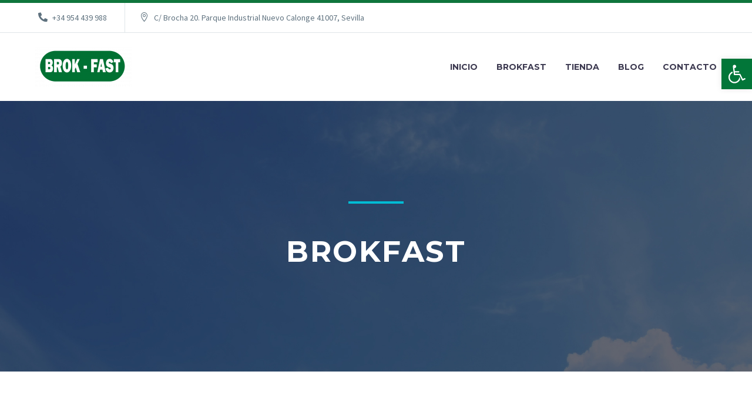

--- FILE ---
content_type: text/html; charset=UTF-8
request_url: http://brokfast.es/author/16bdd5ad26/
body_size: 26023
content:
<!DOCTYPE html>
<!--[if IE 7]>
<html class="ie ie7" lang="es" xmlns:og="http://ogp.me/ns#" xmlns:fb="http://ogp.me/ns/fb#">
<![endif]-->
<!--[if IE 8]>
<html class="ie ie8" lang="es" xmlns:og="http://ogp.me/ns#" xmlns:fb="http://ogp.me/ns/fb#">
<![endif]-->
<!--[if !(IE 7) | !(IE 8) ]><!-->
<html lang="es" xmlns:og="http://ogp.me/ns#" xmlns:fb="http://ogp.me/ns/fb#">
<!--<![endif]-->
<head>
	<meta charset="UTF-8">
	<meta name="viewport" content="width=device-width, initial-scale=1.0" />
	<link rel="profile" href="http://gmpg.org/xfn/11">
	<link rel="pingback" href="http://brokfast.es/xmlrpc.php">
	<meta name='robots' content='index, follow, max-image-preview:large, max-snippet:-1, max-video-preview:-1' />
<script id="cookieyes" type="text/javascript" src="https://cdn-cookieyes.com/client_data/102f06e104d1f39246e5d0b2/script.js"></script>
	<!-- This site is optimized with the Yoast SEO plugin v21.5 - https://yoast.com/wordpress/plugins/seo/ -->
	<title>Brokfast, autor en BROK-FAST</title>
	<link rel="canonical" href="http://brokfast.es/author/16bdd5ad26/" />
	<meta property="og:locale" content="es_ES" />
	<meta property="og:type" content="profile" />
	<meta property="og:title" content="Brokfast, autor en BROK-FAST" />
	<meta property="og:url" content="http://brokfast.es/author/16bdd5ad26/" />
	<meta property="og:site_name" content="BROK-FAST" />
	<meta property="og:image" content="https://0.gravatar.com/avatar/3473e075056ecdc4a669b9e6dad664ee?s=500&d=mm&r=g" />
	<meta name="twitter:card" content="summary_large_image" />
	<script type="application/ld+json" class="yoast-schema-graph">{"@context":"https://schema.org","@graph":[{"@type":"ProfilePage","@id":"http://brokfast.es/author/16bdd5ad26/","url":"http://brokfast.es/author/16bdd5ad26/","name":"Brokfast, autor en BROK-FAST","isPartOf":{"@id":"http://brokfast.es/#website"},"primaryImageOfPage":{"@id":"http://brokfast.es/author/16bdd5ad26/#primaryimage"},"image":{"@id":"http://brokfast.es/author/16bdd5ad26/#primaryimage"},"thumbnailUrl":"http://brokfast.es/wp-content/uploads/2023/11/ventajas-de-las-mirillas-digitales.jpg","breadcrumb":{"@id":"http://brokfast.es/author/16bdd5ad26/#breadcrumb"},"inLanguage":"es","potentialAction":[{"@type":"ReadAction","target":["http://brokfast.es/author/16bdd5ad26/"]}]},{"@type":"ImageObject","inLanguage":"es","@id":"http://brokfast.es/author/16bdd5ad26/#primaryimage","url":"http://brokfast.es/wp-content/uploads/2023/11/ventajas-de-las-mirillas-digitales.jpg","contentUrl":"http://brokfast.es/wp-content/uploads/2023/11/ventajas-de-las-mirillas-digitales.jpg","width":800,"height":533,"caption":"Ventajas de las Mirillas Digitales - Brok-fast"},{"@type":"BreadcrumbList","@id":"http://brokfast.es/author/16bdd5ad26/#breadcrumb","itemListElement":[{"@type":"ListItem","position":1,"name":"Portada","item":"http://brokfast.es/"},{"@type":"ListItem","position":2,"name":"Archivo de Brokfast"}]},{"@type":"WebSite","@id":"http://brokfast.es/#website","url":"http://brokfast.es/","name":"BROK-FAST","description":"PUERTAS DE SEGURIDAD Y ACCESORIOS","potentialAction":[{"@type":"SearchAction","target":{"@type":"EntryPoint","urlTemplate":"http://brokfast.es/?s={search_term_string}"},"query-input":"required name=search_term_string"}],"inLanguage":"es"},{"@type":"Person","@id":"http://brokfast.es/#/schema/person/3d974799f9c5e1c4ba7e629939d44626","name":"Brokfast","image":{"@type":"ImageObject","inLanguage":"es","@id":"http://brokfast.es/#/schema/person/image/","url":"https://secure.gravatar.com/avatar/049355e93e04824d52435d5bda6b769a17c4ffa1ff7099f031d408eb2a2e994f?s=96&d=mm&r=g","contentUrl":"https://secure.gravatar.com/avatar/049355e93e04824d52435d5bda6b769a17c4ffa1ff7099f031d408eb2a2e994f?s=96&d=mm&r=g","caption":"Brokfast"},"sameAs":["https://brokfast.es/"],"mainEntityOfPage":{"@id":"http://brokfast.es/author/16bdd5ad26/"}}]}</script>
	<!-- / Yoast SEO plugin. -->


<link rel='dns-prefetch' href='//fonts.googleapis.com' />
<link rel="alternate" type="application/rss+xml" title="BROK-FAST &raquo; Feed" href="http://brokfast.es/feed/" />
<link rel="alternate" type="application/rss+xml" title="BROK-FAST &raquo; Feed de los comentarios" href="http://brokfast.es/comments/feed/" />
<link rel="alternate" type="application/rss+xml" title="BROK-FAST &raquo; Feed de entradas de Brokfast" href="http://brokfast.es/author/16bdd5ad26/feed/" />
<style id='wp-img-auto-sizes-contain-inline-css' type='text/css'>
img:is([sizes=auto i],[sizes^="auto," i]){contain-intrinsic-size:3000px 1500px}
/*# sourceURL=wp-img-auto-sizes-contain-inline-css */
</style>
<link rel='stylesheet' id='layerslider-css' href='http://brokfast.es/wp-content/plugins/LayerSlider/assets/static/layerslider/css/layerslider.css?ver=7.7.8' type='text/css' media='all' />
<link rel='stylesheet' id='thegem-preloader-css' href='http://brokfast.es/wp-content/themes/thegem/css/thegem-preloader.css?ver=5.8.2.2' type='text/css' media='all' />
<style id='thegem-preloader-inline-css' type='text/css'>

		body:not(.compose-mode) .gem-icon-style-gradient span,
		body:not(.compose-mode) .gem-icon .gem-icon-half-1,
		body:not(.compose-mode) .gem-icon .gem-icon-half-2 {
			opacity: 0 !important;
			}
/*# sourceURL=thegem-preloader-inline-css */
</style>
<link rel='stylesheet' id='thegem-reset-css' href='http://brokfast.es/wp-content/themes/thegem/css/thegem-reset.css?ver=5.8.2.2' type='text/css' media='all' />
<link rel='stylesheet' id='thegem-grid-css' href='http://brokfast.es/wp-content/themes/thegem/css/thegem-grid.css?ver=5.8.2.2' type='text/css' media='all' />
<link rel='stylesheet' id='thegem-custom-header-css' href='http://brokfast.es/wp-content/themes/thegem/css/thegem-custom-header.css?ver=5.8.2.2' type='text/css' media='all' />
<link rel='stylesheet' id='thegem-style-css' href='http://brokfast.es/wp-content/themes/thegem/style.css?ver=5.8.2.2' type='text/css' media='all' />
<link rel='stylesheet' id='thegem-child-style-css' href='http://brokfast.es/wp-content/themes/thegem-child/style.css?ver=5.8.2.2' type='text/css' media='all' />
<link rel='stylesheet' id='thegem-widgets-css' href='http://brokfast.es/wp-content/themes/thegem/css/thegem-widgets.css?ver=5.8.2.2' type='text/css' media='all' />
<link rel='stylesheet' id='thegem-new-css-css' href='http://brokfast.es/wp-content/themes/thegem/css/thegem-new-css.css?ver=5.8.2.2' type='text/css' media='all' />
<link rel='stylesheet' id='perevazka-css-css-css' href='http://brokfast.es/wp-content/themes/thegem/css/thegem-perevazka-css.css?ver=5.8.2.2' type='text/css' media='all' />
<link rel='stylesheet' id='thegem-google-fonts-css' href='//fonts.googleapis.com/css?family=Source+Sans+Pro%3A200%2C200italic%2C300%2C300italic%2C400%2C400italic%2C600%2C600italic%2C700%2C700italic%2C900%2C900italic%7CMontserrat%3A100%2C200%2C300%2C400%2C500%2C600%2C700%2C800%2C900%2C100italic%2C200italic%2C300italic%2C400italic%2C500italic%2C600italic%2C700italic%2C800italic%2C900italic&#038;subset=cyrillic%2Ccyrillic-ext%2Cgreek%2Cgreek-ext%2Clatin%2Clatin-ext%2Cvietnamese&#038;ver=6.9' type='text/css' media='all' />
<link rel='stylesheet' id='thegem-custom-css' href='http://brokfast.es/wp-content/themes/thegem-child/css/custom-7hLfj5V6.css?ver=5.8.2.2' type='text/css' media='all' />
<style id='thegem-custom-inline-css' type='text/css'>
.vc_custom_1699605061990{margin-bottom: 0px !important;border-top-width: 5px !important;padding-top: 0px !important;padding-bottom: 0px !important;background-color: #ffffff !important;border-top-color: #0f753c !important;border-top-style: solid !important;}.vc_custom_1699523991284{border-top-width: 1px !important;padding-top: 25px !important;padding-bottom: 25px !important;background-color: #ffffff !important;border-top-color: #dfe5e8 !important;border-top-style: solid !important;}@media(max-width:1199px) and (min-width:1024px){
    .hide-on-landscape{
        display: none;   
    }
}
.vc_custom_1689763445340{padding-top: 12px !important;padding-bottom: 12px !important;background-color: #ffffff !important;}
.vc_custom_1688037558701{margin-bottom: 0px !important;}
body .page-title-block .breadcrumbs-container{	text-align: center;}.page-breadcrumbs ul li a,.page-breadcrumbs ul li:not(:last-child):after{	color: #99A9B5FF;}.page-breadcrumbs ul li{	color: #3C3950FF;}.page-breadcrumbs ul li a:hover{	color: #3C3950FF;}.block-content {padding-top: 135px;}.block-content:last-of-type {padding-bottom: 110px;}#top-area {	display: block;}.header-sticky-template.header-sticked .header-background:before {	opacity: 0.95;}:root {	--header-builder-light-color: #FFFFFF;}:root {	--header-builder-light-color-hover: #00bcd4;}@media (max-width: 991px) {#page-title {}.page-title-inner, body .breadcrumbs{padding-left: 0px;padding-right: 0px;}.page-title-excerpt {margin-top: 18px;}#page-title .page-title-title {margin-top: 0px;}.block-content {}.block-content:last-of-type {}#top-area {	display: block;}}@media (max-width: 767px) {#page-title {}.page-title-inner,body .breadcrumbs{padding-left: 0px;padding-right: 0px;}.page-title-excerpt {margin-top: 18px;}#page-title .page-title-title {margin-top: 0px;}.block-content {}.block-content:last-of-type {}#top-area {	display: none;}}
/*# sourceURL=thegem-custom-inline-css */
</style>
<link rel='stylesheet' id='js_composer_front-css' href='http://brokfast.es/wp-content/plugins/js_composer/assets/css/js_composer.min.css?ver=6.13.0' type='text/css' media='all' />
<link rel='stylesheet' id='thegem_js_composer_front-css' href='http://brokfast.es/wp-content/themes/thegem/css/thegem-js_composer_columns.css?ver=5.8.2.2' type='text/css' media='all' />
<link rel='stylesheet' id='thegem-additional-blog-1-css' href='http://brokfast.es/wp-content/themes/thegem/css/thegem-additional-blog-1.css?ver=5.8.2.2' type='text/css' media='all' />
<link rel='stylesheet' id='icons-thegem-header-css' href='http://brokfast.es/wp-content/themes/thegem/css/icons-thegem-header.css?ver=5.8.2.2' type='text/css' media='all' />
<link rel='stylesheet' id='thegem-te-infotext-css' href='http://brokfast.es/wp-content/plugins/thegem-elements/inc/templates/elements/infotext/css/infotext.css?ver=6.9' type='text/css' media='all' />
<link rel='stylesheet' id='thegem-te-divider-css' href='http://brokfast.es/wp-content/plugins/thegem-elements/inc/templates/elements/divider/css/divider.css?ver=6.9' type='text/css' media='all' />
<link rel='stylesheet' id='thegem-te-logo-css' href='http://brokfast.es/wp-content/plugins/thegem-elements/inc/templates/elements/logo/css/logo.css?ver=6.9' type='text/css' media='all' />
<link rel='stylesheet' id='thegem-te-menu-css' href='http://brokfast.es/wp-content/plugins/thegem-elements/inc/templates/elements/menu/css/menu.css?ver=6.9' type='text/css' media='all' />
<link rel='stylesheet' id='thegem-te-menu-default-css' href='http://brokfast.es/wp-content/plugins/thegem-elements/inc/templates/elements/menu/css/menu-default.css?ver=6.9' type='text/css' media='all' />
<link rel='stylesheet' id='thegem-te-menu-overlay-css' href='http://brokfast.es/wp-content/plugins/thegem-elements/inc/templates/elements/menu/css/menu-overlay.css?ver=6.9' type='text/css' media='all' />
<link rel='stylesheet' id='thegem-te-icon-css' href='http://brokfast.es/wp-content/plugins/thegem-elements/inc/templates/elements/icon/css/icon.css?ver=6.9' type='text/css' media='all' />
<link rel='stylesheet' id='jquery-fancybox-css' href='http://brokfast.es/wp-content/themes/thegem/js/fancyBox/jquery.fancybox.min.css?ver=5.8.2.2' type='text/css' media='all' />
<link rel='stylesheet' id='thegem-vc_elements-css' href='http://brokfast.es/wp-content/themes/thegem/css/thegem-vc_elements.css?ver=5.8.2.2' type='text/css' media='all' />
<style id='wp-emoji-styles-inline-css' type='text/css'>

	img.wp-smiley, img.emoji {
		display: inline !important;
		border: none !important;
		box-shadow: none !important;
		height: 1em !important;
		width: 1em !important;
		margin: 0 0.07em !important;
		vertical-align: -0.1em !important;
		background: none !important;
		padding: 0 !important;
	}
/*# sourceURL=wp-emoji-styles-inline-css */
</style>
<link rel='stylesheet' id='wp-block-library-css' href='http://brokfast.es/wp-includes/css/dist/block-library/style.min.css?ver=6.9' type='text/css' media='all' />
<style id='global-styles-inline-css' type='text/css'>
:root{--wp--preset--aspect-ratio--square: 1;--wp--preset--aspect-ratio--4-3: 4/3;--wp--preset--aspect-ratio--3-4: 3/4;--wp--preset--aspect-ratio--3-2: 3/2;--wp--preset--aspect-ratio--2-3: 2/3;--wp--preset--aspect-ratio--16-9: 16/9;--wp--preset--aspect-ratio--9-16: 9/16;--wp--preset--color--black: #000000;--wp--preset--color--cyan-bluish-gray: #abb8c3;--wp--preset--color--white: #ffffff;--wp--preset--color--pale-pink: #f78da7;--wp--preset--color--vivid-red: #cf2e2e;--wp--preset--color--luminous-vivid-orange: #ff6900;--wp--preset--color--luminous-vivid-amber: #fcb900;--wp--preset--color--light-green-cyan: #7bdcb5;--wp--preset--color--vivid-green-cyan: #00d084;--wp--preset--color--pale-cyan-blue: #8ed1fc;--wp--preset--color--vivid-cyan-blue: #0693e3;--wp--preset--color--vivid-purple: #9b51e0;--wp--preset--gradient--vivid-cyan-blue-to-vivid-purple: linear-gradient(135deg,rgb(6,147,227) 0%,rgb(155,81,224) 100%);--wp--preset--gradient--light-green-cyan-to-vivid-green-cyan: linear-gradient(135deg,rgb(122,220,180) 0%,rgb(0,208,130) 100%);--wp--preset--gradient--luminous-vivid-amber-to-luminous-vivid-orange: linear-gradient(135deg,rgb(252,185,0) 0%,rgb(255,105,0) 100%);--wp--preset--gradient--luminous-vivid-orange-to-vivid-red: linear-gradient(135deg,rgb(255,105,0) 0%,rgb(207,46,46) 100%);--wp--preset--gradient--very-light-gray-to-cyan-bluish-gray: linear-gradient(135deg,rgb(238,238,238) 0%,rgb(169,184,195) 100%);--wp--preset--gradient--cool-to-warm-spectrum: linear-gradient(135deg,rgb(74,234,220) 0%,rgb(151,120,209) 20%,rgb(207,42,186) 40%,rgb(238,44,130) 60%,rgb(251,105,98) 80%,rgb(254,248,76) 100%);--wp--preset--gradient--blush-light-purple: linear-gradient(135deg,rgb(255,206,236) 0%,rgb(152,150,240) 100%);--wp--preset--gradient--blush-bordeaux: linear-gradient(135deg,rgb(254,205,165) 0%,rgb(254,45,45) 50%,rgb(107,0,62) 100%);--wp--preset--gradient--luminous-dusk: linear-gradient(135deg,rgb(255,203,112) 0%,rgb(199,81,192) 50%,rgb(65,88,208) 100%);--wp--preset--gradient--pale-ocean: linear-gradient(135deg,rgb(255,245,203) 0%,rgb(182,227,212) 50%,rgb(51,167,181) 100%);--wp--preset--gradient--electric-grass: linear-gradient(135deg,rgb(202,248,128) 0%,rgb(113,206,126) 100%);--wp--preset--gradient--midnight: linear-gradient(135deg,rgb(2,3,129) 0%,rgb(40,116,252) 100%);--wp--preset--font-size--small: 13px;--wp--preset--font-size--medium: 20px;--wp--preset--font-size--large: 36px;--wp--preset--font-size--x-large: 42px;--wp--preset--spacing--20: 0.44rem;--wp--preset--spacing--30: 0.67rem;--wp--preset--spacing--40: 1rem;--wp--preset--spacing--50: 1.5rem;--wp--preset--spacing--60: 2.25rem;--wp--preset--spacing--70: 3.38rem;--wp--preset--spacing--80: 5.06rem;--wp--preset--shadow--natural: 6px 6px 9px rgba(0, 0, 0, 0.2);--wp--preset--shadow--deep: 12px 12px 50px rgba(0, 0, 0, 0.4);--wp--preset--shadow--sharp: 6px 6px 0px rgba(0, 0, 0, 0.2);--wp--preset--shadow--outlined: 6px 6px 0px -3px rgb(255, 255, 255), 6px 6px rgb(0, 0, 0);--wp--preset--shadow--crisp: 6px 6px 0px rgb(0, 0, 0);}:where(.is-layout-flex){gap: 0.5em;}:where(.is-layout-grid){gap: 0.5em;}body .is-layout-flex{display: flex;}.is-layout-flex{flex-wrap: wrap;align-items: center;}.is-layout-flex > :is(*, div){margin: 0;}body .is-layout-grid{display: grid;}.is-layout-grid > :is(*, div){margin: 0;}:where(.wp-block-columns.is-layout-flex){gap: 2em;}:where(.wp-block-columns.is-layout-grid){gap: 2em;}:where(.wp-block-post-template.is-layout-flex){gap: 1.25em;}:where(.wp-block-post-template.is-layout-grid){gap: 1.25em;}.has-black-color{color: var(--wp--preset--color--black) !important;}.has-cyan-bluish-gray-color{color: var(--wp--preset--color--cyan-bluish-gray) !important;}.has-white-color{color: var(--wp--preset--color--white) !important;}.has-pale-pink-color{color: var(--wp--preset--color--pale-pink) !important;}.has-vivid-red-color{color: var(--wp--preset--color--vivid-red) !important;}.has-luminous-vivid-orange-color{color: var(--wp--preset--color--luminous-vivid-orange) !important;}.has-luminous-vivid-amber-color{color: var(--wp--preset--color--luminous-vivid-amber) !important;}.has-light-green-cyan-color{color: var(--wp--preset--color--light-green-cyan) !important;}.has-vivid-green-cyan-color{color: var(--wp--preset--color--vivid-green-cyan) !important;}.has-pale-cyan-blue-color{color: var(--wp--preset--color--pale-cyan-blue) !important;}.has-vivid-cyan-blue-color{color: var(--wp--preset--color--vivid-cyan-blue) !important;}.has-vivid-purple-color{color: var(--wp--preset--color--vivid-purple) !important;}.has-black-background-color{background-color: var(--wp--preset--color--black) !important;}.has-cyan-bluish-gray-background-color{background-color: var(--wp--preset--color--cyan-bluish-gray) !important;}.has-white-background-color{background-color: var(--wp--preset--color--white) !important;}.has-pale-pink-background-color{background-color: var(--wp--preset--color--pale-pink) !important;}.has-vivid-red-background-color{background-color: var(--wp--preset--color--vivid-red) !important;}.has-luminous-vivid-orange-background-color{background-color: var(--wp--preset--color--luminous-vivid-orange) !important;}.has-luminous-vivid-amber-background-color{background-color: var(--wp--preset--color--luminous-vivid-amber) !important;}.has-light-green-cyan-background-color{background-color: var(--wp--preset--color--light-green-cyan) !important;}.has-vivid-green-cyan-background-color{background-color: var(--wp--preset--color--vivid-green-cyan) !important;}.has-pale-cyan-blue-background-color{background-color: var(--wp--preset--color--pale-cyan-blue) !important;}.has-vivid-cyan-blue-background-color{background-color: var(--wp--preset--color--vivid-cyan-blue) !important;}.has-vivid-purple-background-color{background-color: var(--wp--preset--color--vivid-purple) !important;}.has-black-border-color{border-color: var(--wp--preset--color--black) !important;}.has-cyan-bluish-gray-border-color{border-color: var(--wp--preset--color--cyan-bluish-gray) !important;}.has-white-border-color{border-color: var(--wp--preset--color--white) !important;}.has-pale-pink-border-color{border-color: var(--wp--preset--color--pale-pink) !important;}.has-vivid-red-border-color{border-color: var(--wp--preset--color--vivid-red) !important;}.has-luminous-vivid-orange-border-color{border-color: var(--wp--preset--color--luminous-vivid-orange) !important;}.has-luminous-vivid-amber-border-color{border-color: var(--wp--preset--color--luminous-vivid-amber) !important;}.has-light-green-cyan-border-color{border-color: var(--wp--preset--color--light-green-cyan) !important;}.has-vivid-green-cyan-border-color{border-color: var(--wp--preset--color--vivid-green-cyan) !important;}.has-pale-cyan-blue-border-color{border-color: var(--wp--preset--color--pale-cyan-blue) !important;}.has-vivid-cyan-blue-border-color{border-color: var(--wp--preset--color--vivid-cyan-blue) !important;}.has-vivid-purple-border-color{border-color: var(--wp--preset--color--vivid-purple) !important;}.has-vivid-cyan-blue-to-vivid-purple-gradient-background{background: var(--wp--preset--gradient--vivid-cyan-blue-to-vivid-purple) !important;}.has-light-green-cyan-to-vivid-green-cyan-gradient-background{background: var(--wp--preset--gradient--light-green-cyan-to-vivid-green-cyan) !important;}.has-luminous-vivid-amber-to-luminous-vivid-orange-gradient-background{background: var(--wp--preset--gradient--luminous-vivid-amber-to-luminous-vivid-orange) !important;}.has-luminous-vivid-orange-to-vivid-red-gradient-background{background: var(--wp--preset--gradient--luminous-vivid-orange-to-vivid-red) !important;}.has-very-light-gray-to-cyan-bluish-gray-gradient-background{background: var(--wp--preset--gradient--very-light-gray-to-cyan-bluish-gray) !important;}.has-cool-to-warm-spectrum-gradient-background{background: var(--wp--preset--gradient--cool-to-warm-spectrum) !important;}.has-blush-light-purple-gradient-background{background: var(--wp--preset--gradient--blush-light-purple) !important;}.has-blush-bordeaux-gradient-background{background: var(--wp--preset--gradient--blush-bordeaux) !important;}.has-luminous-dusk-gradient-background{background: var(--wp--preset--gradient--luminous-dusk) !important;}.has-pale-ocean-gradient-background{background: var(--wp--preset--gradient--pale-ocean) !important;}.has-electric-grass-gradient-background{background: var(--wp--preset--gradient--electric-grass) !important;}.has-midnight-gradient-background{background: var(--wp--preset--gradient--midnight) !important;}.has-small-font-size{font-size: var(--wp--preset--font-size--small) !important;}.has-medium-font-size{font-size: var(--wp--preset--font-size--medium) !important;}.has-large-font-size{font-size: var(--wp--preset--font-size--large) !important;}.has-x-large-font-size{font-size: var(--wp--preset--font-size--x-large) !important;}
/*# sourceURL=global-styles-inline-css */
</style>

<style id='classic-theme-styles-inline-css' type='text/css'>
/*! This file is auto-generated */
.wp-block-button__link{color:#fff;background-color:#32373c;border-radius:9999px;box-shadow:none;text-decoration:none;padding:calc(.667em + 2px) calc(1.333em + 2px);font-size:1.125em}.wp-block-file__button{background:#32373c;color:#fff;text-decoration:none}
/*# sourceURL=/wp-includes/css/classic-themes.min.css */
</style>
<link rel='stylesheet' id='contact-form-7-css' href='http://brokfast.es/wp-content/plugins/contact-form-7/includes/css/styles.css?ver=5.9' type='text/css' media='all' />
<link rel='stylesheet' id='pojo-a11y-css' href='http://brokfast.es/wp-content/plugins/pojo-accessibility/assets/css/style.min.css?ver=1.0.0' type='text/css' media='all' />
<script type="text/javascript">function fullHeightRow() {
			var fullHeight,
				offsetTop,
				element = document.getElementsByClassName('vc_row-o-full-height')[0];
			if (element) {
				fullHeight = window.innerHeight;
				offsetTop = window.pageYOffset + element.getBoundingClientRect().top;
				if (offsetTop < fullHeight) {
					fullHeight = 100 - offsetTop / (fullHeight / 100);
					element.style.minHeight = fullHeight + 'vh'
				}
			}
		}</script><script type="text/javascript" src="http://brokfast.es/wp-includes/js/jquery/jquery.min.js?ver=3.7.1" id="jquery-core-js"></script>
<script type="text/javascript" src="http://brokfast.es/wp-includes/js/jquery/jquery-migrate.min.js?ver=3.4.1" id="jquery-migrate-js"></script>
<script type="text/javascript" id="zilla-likes-js-extra">
/* <![CDATA[ */
var zilla_likes = {"ajaxurl":"http://brokfast.es/wp-admin/admin-ajax.php"};
//# sourceURL=zilla-likes-js-extra
/* ]]> */
</script>
<script type="text/javascript" src="http://brokfast.es/wp-content/plugins/zilla-likes/scripts/zilla-likes.js?ver=6.9" id="zilla-likes-js"></script>
<meta name="generator" content="Powered by LayerSlider 7.7.8 - Build Heros, Sliders, and Popups. Create Animations and Beautiful, Rich Web Content as Easy as Never Before on WordPress." />
<!-- LayerSlider updates and docs at: https://layerslider.com -->
<link rel="https://api.w.org/" href="http://brokfast.es/wp-json/" /><link rel="alternate" title="JSON" type="application/json" href="http://brokfast.es/wp-json/wp/v2/users/1" /><link rel="EditURI" type="application/rsd+xml" title="RSD" href="http://brokfast.es/xmlrpc.php?rsd" />
<meta name="generator" content="WordPress 6.9" />
<!-- Google tag (gtag.js) -->
<script async src="https://www.googletagmanager.com/gtag/js?id=G-ZBKD7VRE10"></script>
<script>
  window.dataLayer = window.dataLayer || [];
  function gtag(){dataLayer.push(arguments);}
  gtag('js', new Date());

  gtag('config', 'G-ZBKD7VRE10');
</script><style type="text/css">
#pojo-a11y-toolbar .pojo-a11y-toolbar-toggle a{ background-color: #027639;	color: #ffffff;}
#pojo-a11y-toolbar .pojo-a11y-toolbar-overlay, #pojo-a11y-toolbar .pojo-a11y-toolbar-overlay ul.pojo-a11y-toolbar-items.pojo-a11y-links{ border-color: #027639;}
body.pojo-a11y-focusable a:focus{ outline-style: solid !important;	outline-width: 1px !important;	outline-color: #FF0000 !important;}
#pojo-a11y-toolbar{ top: 100px !important;}
#pojo-a11y-toolbar .pojo-a11y-toolbar-overlay{ background-color: #ffffff;}
#pojo-a11y-toolbar .pojo-a11y-toolbar-overlay ul.pojo-a11y-toolbar-items li.pojo-a11y-toolbar-item a, #pojo-a11y-toolbar .pojo-a11y-toolbar-overlay p.pojo-a11y-toolbar-title{ color: #333333;}
#pojo-a11y-toolbar .pojo-a11y-toolbar-overlay ul.pojo-a11y-toolbar-items li.pojo-a11y-toolbar-item a.active{ background-color: #027639;	color: #ffffff;}
@media (max-width: 767px) { #pojo-a11y-toolbar { top: 100px !important; } }</style><meta name="generator" content="Powered by WPBakery Page Builder - drag and drop page builder for WordPress."/>
<link rel="icon" href="http://brokfast.es/wp-content/uploads/2023/10/Logo_BrokFast_calidad_centrado-removebg-preview.png" sizes="32x32" />
<link rel="icon" href="http://brokfast.es/wp-content/uploads/2023/10/Logo_BrokFast_calidad_centrado-removebg-preview.png" sizes="192x192" />
<link rel="apple-touch-icon" href="http://brokfast.es/wp-content/uploads/2023/10/Logo_BrokFast_calidad_centrado-removebg-preview.png" />
<meta name="msapplication-TileImage" content="http://brokfast.es/wp-content/uploads/2023/10/Logo_BrokFast_calidad_centrado-removebg-preview.png" />
<script>if(document.querySelector('[data-type="vc_custom-css"]')) {document.head.appendChild(document.querySelector('[data-type="vc_custom-css"]'));}</script><noscript><style> .wpb_animate_when_almost_visible { opacity: 1; }</style></noscript>
	<link rel='stylesheet' id='mediaelement-css' href='http://brokfast.es/wp-includes/js/mediaelement/mediaelementplayer-legacy.min.css?ver=4.2.17' type='text/css' media='all' />
<link rel='stylesheet' id='wp-mediaelement-css' href='http://brokfast.es/wp-content/themes/thegem/css/wp-mediaelement.css?ver=5.8.2.2' type='text/css' media='all' />
<link rel='stylesheet' id='thegem-blog-css' href='http://brokfast.es/wp-content/themes/thegem/css/thegem-blog.css?ver=5.8.2.2' type='text/css' media='all' />
<link rel='stylesheet' id='thegem-additional-blog-css' href='http://brokfast.es/wp-content/themes/thegem/css/thegem-additional-blog.css?ver=5.8.2.2' type='text/css' media='all' />
<link rel='stylesheet' id='thegem-blog-timeline-new-css' href='http://brokfast.es/wp-content/themes/thegem/css/thegem-blog-timeline-new.css?ver=5.8.2.2' type='text/css' media='all' />
<link rel='stylesheet' id='thegem-menu-custom-css' href='http://brokfast.es/wp-content/themes/thegem/css/thegem-menu-custom.css?ver=5.8.2.2' type='text/css' media='all' />
</head>


<body class="archive author author-16bdd5ad26 author-1 wp-theme-thegem wp-child-theme-thegem-child fullscreen-search wpb-js-composer js-comp-ver-6.13.0 vc_responsive">

	<script type="text/javascript">
		var gemSettings = {"isTouch":"","forcedLasyDisabled":"","tabletPortrait":"1","tabletLandscape":"","topAreaMobileDisable":"","parallaxDisabled":"","fillTopArea":"","themePath":"http:\/\/brokfast.es\/wp-content\/themes\/thegem","rootUrl":"http:\/\/brokfast.es","mobileEffectsEnabled":"","isRTL":""};
		(function() {
    function isTouchDevice() {
        return (('ontouchstart' in window) ||
            (navigator.MaxTouchPoints > 0) ||
            (navigator.msMaxTouchPoints > 0));
    }

    window.gemSettings.isTouch = isTouchDevice();

    function userAgentDetection() {
        var ua = navigator.userAgent.toLowerCase(),
        platform = navigator.platform.toLowerCase(),
        UA = ua.match(/(opera|ie|firefox|chrome|version)[\s\/:]([\w\d\.]+)?.*?(safari|version[\s\/:]([\w\d\.]+)|$)/) || [null, 'unknown', 0],
        mode = UA[1] == 'ie' && document.documentMode;

        window.gemBrowser = {
            name: (UA[1] == 'version') ? UA[3] : UA[1],
            version: UA[2],
            platform: {
                name: ua.match(/ip(?:ad|od|hone)/) ? 'ios' : (ua.match(/(?:webos|android)/) || platform.match(/mac|win|linux/) || ['other'])[0]
                }
        };
            }

    window.updateGemClientSize = function() {
        if (window.gemOptions == null || window.gemOptions == undefined) {
            window.gemOptions = {
                first: false,
                clientWidth: 0,
                clientHeight: 0,
                innerWidth: -1
            };
        }

        window.gemOptions.clientWidth = window.innerWidth || document.documentElement.clientWidth;
        if (document.body != null && !window.gemOptions.clientWidth) {
            window.gemOptions.clientWidth = document.body.clientWidth;
        }

        window.gemOptions.clientHeight = window.innerHeight || document.documentElement.clientHeight;
        if (document.body != null && !window.gemOptions.clientHeight) {
            window.gemOptions.clientHeight = document.body.clientHeight;
        }
    };

    window.updateGemInnerSize = function(width) {
        window.gemOptions.innerWidth = width != undefined ? width : (document.body != null ? document.body.clientWidth : 0);
    };

    userAgentDetection();
    window.updateGemClientSize(true);

    window.gemSettings.lasyDisabled = window.gemSettings.forcedLasyDisabled || (!window.gemSettings.mobileEffectsEnabled && (window.gemSettings.isTouch || window.gemOptions.clientWidth <= 800));
})();
		(function() {
    if (window.gemBrowser.name == 'safari') {
        try {
            var safariVersion = parseInt(window.gemBrowser.version);
        } catch(e) {
            var safariVersion = 0;
        }
        if (safariVersion >= 9) {
            window.gemSettings.parallaxDisabled = true;
            window.gemSettings.fillTopArea = true;
        }
    }
})();
		(function() {
    var fullwithData = {
        page: null,
        pageWidth: 0,
        pageOffset: {},
        fixVcRow: true,
        pagePaddingLeft: 0
    };

    function updateFullwidthData() {
        fullwithData.pageOffset = fullwithData.page.getBoundingClientRect();
        fullwithData.pageWidth = parseFloat(fullwithData.pageOffset.width);
        fullwithData.pagePaddingLeft = 0;

        if (fullwithData.page.className.indexOf('vertical-header') != -1) {
            fullwithData.pagePaddingLeft = 45;
            if (fullwithData.pageWidth >= 1600) {
                fullwithData.pagePaddingLeft = 360;
            }
            if (fullwithData.pageWidth < 980) {
                fullwithData.pagePaddingLeft = 0;
            }
        }
    }

    function gem_fix_fullwidth_position(element) {
        if (element == null) {
            return false;
        }

        if (fullwithData.page == null) {
            fullwithData.page = document.getElementById('page');
            updateFullwidthData();
        }

        /*if (fullwithData.pageWidth < 1170) {
            return false;
        }*/

        if (!fullwithData.fixVcRow) {
            return false;
        }

        if (element.previousElementSibling != null && element.previousElementSibling != undefined && element.previousElementSibling.className.indexOf('fullwidth-block') == -1) {
            var elementParentViewportOffset = element.previousElementSibling.getBoundingClientRect();
        } else {
            var elementParentViewportOffset = element.parentNode.getBoundingClientRect();
        }

        /*if (elementParentViewportOffset.top > window.gemOptions.clientHeight) {
            fullwithData.fixVcRow = false;
            return false;
        }*/

        if (element.className.indexOf('vc_row') != -1) {
            var elementMarginLeft = -21;
            var elementMarginRight = -21;
        } else {
            var elementMarginLeft = 0;
            var elementMarginRight = 0;
        }

        var offset = parseInt(fullwithData.pageOffset.left + 0.5) - parseInt((elementParentViewportOffset.left < 0 ? 0 : elementParentViewportOffset.left) + 0.5) - elementMarginLeft + fullwithData.pagePaddingLeft;
        var offsetKey = window.gemSettings.isRTL ? 'right' : 'left';

        element.style.position = 'relative';
        element.style[offsetKey] = offset + 'px';
        element.style.width = fullwithData.pageWidth - fullwithData.pagePaddingLeft + 'px';

        if (element.className.indexOf('vc_row') == -1) {
            element.setAttribute('data-fullwidth-updated', 1);
        }

        if (element.className.indexOf('vc_row') != -1 && element.className.indexOf('vc_section') == -1 && !element.hasAttribute('data-vc-stretch-content')) {
            var el_full = element.parentNode.querySelector('.vc_row-full-width-before');
            var padding = -1 * offset;
            0 > padding && (padding = 0);
            var paddingRight = fullwithData.pageWidth - padding - el_full.offsetWidth + elementMarginLeft + elementMarginRight;
            0 > paddingRight && (paddingRight = 0);
            element.style.paddingLeft = padding + 'px';
            element.style.paddingRight = paddingRight + 'px';
        }
    }

    window.gem_fix_fullwidth_position = gem_fix_fullwidth_position;

    document.addEventListener('DOMContentLoaded', function() {
        var classes = [];

        if (window.gemSettings.isTouch) {
            document.body.classList.add('thegem-touch');
        }

        if (window.gemSettings.lasyDisabled && !window.gemSettings.forcedLasyDisabled) {
            document.body.classList.add('thegem-effects-disabled');
        }
    });

    if (window.gemSettings.parallaxDisabled) {
        var head  = document.getElementsByTagName('head')[0],
            link  = document.createElement('style');
        link.rel  = 'stylesheet';
        link.type = 'text/css';
        link.innerHTML = ".fullwidth-block.fullwidth-block-parallax-fixed .fullwidth-block-background { background-attachment: scroll !important; }";
        head.appendChild(link);
    }
})();

(function() {
    setTimeout(function() {
        var preloader = document.getElementById('page-preloader');
        if (preloader != null && preloader != undefined) {
            preloader.className += ' preloader-loaded';
        }
    }, window.pagePreloaderHideTime || 1000);
})();
	</script>
	
	<div id="page-preloader"><div class="page-preloader-spin"></div></div>
	

<div id="page" class="layout-fullwidth header-style-3">

			<a href="#page" class="scroll-top-button">Scroll Top</a>
	
	
	<header id="site-header" class="site-header header-sticky header-with-sticky-template">
	<div class="header-wrapper"><div class="header-background">
		<div class="fullwidth-content">
			<div class="thegem-template-wrapper thegem-template-header thegem-template-962">
									<section class="wpb-content-wrapper"><div class="vc_row-full-width-before"></div><div id="vc_row-696838f030932" data-vc-full-width="true" data-vc-full-width-init="false" class="vc_row wpb_row vc_row-fluid vc_custom_1699605061990 thegem-custom-696838f03089c3524 vc_row-has-fill vc_row-o-equal-height vc_row-o-content-middle vc_row-flex"><div class="container"><style>@media screen and (max-width: 1023px) {.thegem-custom-696838f03089c3524.wpb_row {padding-top: 12px !important;}}@media screen and (max-width: 1023px) {.thegem-custom-696838f03089c3524.wpb_row {padding-bottom: 12px !important;}}@media screen and (max-width: 767px) {.thegem-custom-696838f03089c3524.wpb_row {display: none;}}</style><div class="header-02 wpb_column vc_column_container vc_col-sm-12 vc_col-xs-12 thegem-custom-696838f038a521472"><div class="vc_column-inner thegem-custom-inner-696838f038a56 "><style>
.thegem-template-wrapper .wpb_wrapper.thegem-custom-696838f038a521472{display: flex !important;height: 100%;}.thegem-template-wrapper .wpb_wrapper.thegem-custom-696838f038a521472{flex-direction: row !important;}.thegem-template-wrapper .wpb_wrapper.thegem-custom-696838f038a521472{flex-wrap: wrap !important;}.thegem-template-wrapper .wpb_wrapper.thegem-custom-696838f038a521472{align-items: center !important;}.thegem-template-wrapper .wpb_wrapper.thegem-custom-696838f038a521472{justify-content: flex-start !important;}@media screen and (max-width: 767px) {.thegem-template-wrapper .wpb_wrapper.thegem-custom-696838f038a521472{justify-content: space-between !important;}}</style><div class="wpb_wrapper thegem-custom-696838f038a521472"><style>@media screen and (max-width: 1023px) {.thegem-te-infotext.thegem-custom-696838f038c446382{display: block!important;}}@media screen and (max-width: 767px) {.thegem-te-infotext.thegem-custom-696838f038c446382{display: none!important;}}@media screen and (max-width: 1023px) {.thegem-te-infotext.thegem-custom-696838f038c446382{position: relative !important;}}@media screen and (max-width: 767px) {.thegem-te-infotext.thegem-custom-696838f038c446382{position: relative !important;}}.thegem-te-infotext.thegem-custom-696838f038c446382{margin: 0;}.thegem-te-infotext.thegem-custom-696838f038c446382{align-self: center;}.thegem-te-infotext.thegem-custom-696838f038c446382{padding-left: 10px !important;}@media screen and (max-width: 1023px) {.thegem-te-infotext.thegem-custom-696838f038c446382{padding-left: 5px !important;}}@media screen and (max-width: 767px) {.thegem-te-infotext.thegem-custom-696838f038c446382{padding-left: 5px !important;}}.thegem-te-infotext.thegem-custom-696838f038c446382{padding-right: 10px !important;}@media screen and (max-width: 1023px) {.thegem-te-infotext.thegem-custom-696838f038c446382{padding-right: 5px !important;}}@media screen and (max-width: 767px) {.thegem-te-infotext.thegem-custom-696838f038c446382{padding-right: 5px !important;}}.thegem-custom-696838f038c446382 .gem-icon-half-1 {color: #5f727f;}.thegem-custom-696838f038c446382 .gem-icon-half-2 {color: #5f727f;}.thegem-custom-696838f038c446382 .gem-icon-style-gradient .back-angle {background: linear-gradient( to bottom, #5f727f, ); -webkit-text-fill-color: transparent; -webkit-background-clip: text;}.thegem-custom-696838f038c446382 .gem-icon  {font-size: 16px;}.thegem-custom-696838f038c446382 .gem-icon:not(.gem-simple-icon) .gem-icon-inner {width: 24px; height: 24px; line-height: 24px;}.thegem-custom-696838f038c446382 .gem-icon.gem-simple-icon {width: 16px; height: 16px; line-height: 16px;}.thegem-custom-696838f038c446382 a:hover .thegem-te-info-icon .gem-icon-half-1 {color: #00bcd4 !important;}.thegem-custom-696838f038c446382 a:hover .thegem-te-info-icon .gem-icon-half-2 {color: #00bcd4 !important;}.thegem-custom-696838f038c446382 a:hover .thegem-te-info-icon .gem-icon-style-gradient .back-angle {background: linear-gradient( to bottom, #00bcd4, ); -webkit-text-fill-color: transparent; -webkit-background-clip: text;}.thegem-te-infotext.thegem-custom-696838f038c446382 .thegem-te-info-icon {margin-top:-2px !important;}.thegem-te-infotext.thegem-custom-696838f038c446382 .thegem-te-info-icon {margin-right:8px !important;}.thegem-te-infotext.thegem-custom-696838f038c446382 .description-customize {color:#5f727f !important;}.thegem-te-infotext.thegem-custom-696838f038c446382 a:hover .thegem-te-info-text .description-customize {color:#00bcd4 !important;}</style><div class="thegem-te-infotext hide-on-landscape alignment-left thegem-custom-696838f038c446382" > <a href="tel:+34954439988" target="_self" title="" rel="" class="thegem-te-infotext-wrap position--left vertical--center" > <div class="thegem-te-info-icon"> <div class="gem-icon gem-simple-icon gem-icon-pack-thegem-header gem-icon-size-custom"> <div class="gem-icon-inner"><span class="gem-icon-half-1"><span class="back-angle">&#xe925;</span></span><span class="gem-icon-half-2"><span class="back-angle">&#xe925;</span></span></div> </div> </div> <div class="thegem-te-info-text"> <div class="thegem-te-info-text__description"> <div class="description-customize text-body-tiny" style=""> +34 954 439 988 </div> </div> </div> </a> </div><style>@media screen and (max-width: 1023px) {.thegem-te-divider.thegem-te-divider-696838f038e207873{display: none!important;}}@media screen and (max-width: 767px) {.thegem-te-divider.thegem-te-divider-696838f038e207873{display: none!important;}}@media screen and (max-width: 1023px) {.thegem-te-divider.thegem-te-divider-696838f038e207873{position: relative !important;}}@media screen and (max-width: 767px) {.thegem-te-divider.thegem-te-divider-696838f038e207873{position: relative !important;}}.thegem-te-divider.thegem-te-divider-696838f038e207873{margin: 0;}.thegem-te-divider.thegem-te-divider-696838f038e207873{align-self: center;}.thegem-te-divider.thegem-te-divider-696838f038e207873{padding-left: 20px !important;}@media screen and (max-width: 1023px) {.thegem-te-divider.thegem-te-divider-696838f038e207873{padding-left: 5px !important;}}@media screen and (max-width: 767px) {.thegem-te-divider.thegem-te-divider-696838f038e207873{padding-left: 5px !important;}}.thegem-te-divider.thegem-te-divider-696838f038e207873{padding-right: 20px !important;}@media screen and (max-width: 1023px) {.thegem-te-divider.thegem-te-divider-696838f038e207873{padding-right: 5px !important;}}@media screen and (max-width: 767px) {.thegem-te-divider.thegem-te-divider-696838f038e207873{padding-right: 5px !important;}}.thegem-te-divider-696838f038e207873 .gem-divider {height: 50px;}@media screen and (max-width: 1023px) {.thegem-te-divider-696838f038e207873 .gem-divider {height: 45px;}}@media screen and (max-width: 767px) {.thegem-te-divider-696838f038e207873 .gem-divider {height: 45px;}}.thegem-te-divider-696838f038e207873.thegem-te-divider .gem-divider {border-width: 1px;}.thegem-te-divider-696838f038e207873 .gem-divider {border-color: #dfe5e8;}</style><div class="thegem-te-divider  gem-divider-style-solid gem-divider-direction-vertical thegem-te-divider-696838f038e207873" ><div class="gem-divider "></div></div><style>@media screen and (max-width: 1023px) {.thegem-te-infotext.thegem-custom-696838f038eaa18{display: block!important;}}@media screen and (max-width: 767px) {.thegem-te-infotext.thegem-custom-696838f038eaa18{display: none!important;}}@media screen and (max-width: 1023px) {.thegem-te-infotext.thegem-custom-696838f038eaa18{position: relative !important;}}@media screen and (max-width: 767px) {.thegem-te-infotext.thegem-custom-696838f038eaa18{position: relative !important;}}.thegem-te-infotext.thegem-custom-696838f038eaa18{margin: 0;}.thegem-te-infotext.thegem-custom-696838f038eaa18{align-self: center;}.thegem-te-infotext.thegem-custom-696838f038eaa18{padding-left: 5px !important;}@media screen and (max-width: 1023px) {.thegem-te-infotext.thegem-custom-696838f038eaa18{padding-left: 5px !important;}}@media screen and (max-width: 767px) {.thegem-te-infotext.thegem-custom-696838f038eaa18{padding-left: 5px !important;}}.thegem-te-infotext.thegem-custom-696838f038eaa18{padding-right: 25px !important;}@media screen and (max-width: 1023px) {.thegem-te-infotext.thegem-custom-696838f038eaa18{padding-right: 20px !important;}}@media screen and (max-width: 767px) {.thegem-te-infotext.thegem-custom-696838f038eaa18{padding-right: 5px !important;}}.thegem-custom-696838f038eaa18 .gem-icon-half-1 {color: #5f727f;}.thegem-custom-696838f038eaa18 .gem-icon-half-2 {color: #5f727f;}.thegem-custom-696838f038eaa18 .gem-icon-style-gradient .back-angle {background: linear-gradient( to bottom, #5f727f, ); -webkit-text-fill-color: transparent; -webkit-background-clip: text;}.thegem-custom-696838f038eaa18 .gem-icon  {font-size: 16px;}.thegem-custom-696838f038eaa18 .gem-icon:not(.gem-simple-icon) .gem-icon-inner {width: 24px; height: 24px; line-height: 24px;}.thegem-custom-696838f038eaa18 .gem-icon.gem-simple-icon {width: 16px; height: 16px; line-height: 16px;}.thegem-te-infotext.thegem-custom-696838f038eaa18 .thegem-te-info-icon {margin-top:-2px !important;}.thegem-te-infotext.thegem-custom-696838f038eaa18 .thegem-te-info-icon {margin-right:8px !important;}.thegem-te-infotext.thegem-custom-696838f038eaa18 .description-customize {color:#5f727f !important;}</style><div class="thegem-te-infotext alignment-left thegem-custom-696838f038eaa18" > <div class="thegem-te-infotext-wrap position--left vertical--center"> <div class="thegem-te-info-icon"> <div class="gem-icon gem-simple-icon gem-icon-pack-thegem-header gem-icon-size-custom"> <div class="gem-icon-inner"><span class="gem-icon-half-1"><span class="back-angle">&#xe636;</span></span><span class="gem-icon-half-2"><span class="back-angle">&#xe636;</span></span></div> </div> </div> <div class="thegem-te-info-text"> <div class="thegem-te-info-text__description"> <div class="description-customize text-body-tiny" style=""> C/ Brocha 20. Parque Industrial Nuevo Calonge 41007, Sevilla </div> </div> </div> </div> </div></div></div></div></div></div><div class="vc_row-full-width vc_clearfix"></div><div class="vc_row-full-width-before"></div><div id="vc_row-696838f039645" data-vc-full-width="true" data-vc-full-width-init="false" class="vc_row wpb_row vc_row-fluid vc_custom_1699523991284 thegem-custom-696838f0396222086 vc_row-has-fill vc_row-o-equal-height vc_row-o-content-middle vc_row-flex"><div class="container"><style>@media screen and (max-width: 1023px) {.thegem-custom-696838f0396222086.wpb_row {padding-top: 15px !important;}}@media screen and (max-width: 1023px) {.thegem-custom-696838f0396222086.wpb_row {padding-bottom: 15px !important;}}</style><div class="wpb_column vc_column_container vc_col-sm-12 vc_col-xs-12 thegem-custom-696838f039bc57766"><div class="vc_column-inner thegem-custom-inner-696838f039bc8 "><style>
.thegem-template-wrapper .wpb_wrapper.thegem-custom-696838f039bc57766{display: flex !important;height: 100%;}.thegem-template-wrapper .wpb_wrapper.thegem-custom-696838f039bc57766{flex-direction: row !important;}.thegem-template-wrapper .wpb_wrapper.thegem-custom-696838f039bc57766{flex-wrap: wrap !important;}.thegem-template-wrapper .wpb_wrapper.thegem-custom-696838f039bc57766{align-items: center !important;}.thegem-template-wrapper .wpb_wrapper.thegem-custom-696838f039bc57766{justify-content: space-between !important;}</style><div class="wpb_wrapper thegem-custom-696838f039bc57766"><style>@media screen and (max-width: 1023px) {.thegem-te-logo.thegem-custom-696838f039ec38321{display: block!important;}}@media screen and (max-width: 767px) {.thegem-te-logo.thegem-custom-696838f039ec38321{display: block!important;}}@media screen and (max-width: 1023px) {.thegem-te-logo.thegem-custom-696838f039ec38321{position: relative !important;}}@media screen and (max-width: 767px) {.thegem-te-logo.thegem-custom-696838f039ec38321{position: relative !important;}}.thegem-te-logo.thegem-custom-696838f039ec38321{margin: 0;}.thegem-te-logo.thegem-custom-696838f039ec38321{align-self: center;}.thegem-te-logo.thegem-custom-696838f039ec38321{padding-left: 5px !important;}@media screen and (max-width: 1023px) {.thegem-te-logo.thegem-custom-696838f039ec38321{padding-left: 5px !important;}}@media screen and (max-width: 767px) {.thegem-te-logo.thegem-custom-696838f039ec38321{padding-left: 5px !important;}}.thegem-te-logo.thegem-custom-696838f039ec38321{padding-right: 5px !important;}@media screen and (max-width: 1023px) {.thegem-te-logo.thegem-custom-696838f039ec38321{padding-right: 5px !important;}}@media screen and (max-width: 767px) {.thegem-te-logo.thegem-custom-696838f039ec38321{padding-right: 5px !important;}}</style><div class="thegem-te-logo desktop-view thegem-custom-696838f039ec38321" data-tablet-landscape="default" data-tablet-portrait="mobile"> <div class="site-logo"> <a href="http://brokfast.es/" target="_self" rel="home"> <span class="logo"> <span class="logo desktop"> <img decoding="async" src="http://brokfast.es/wp-content/uploads/thegem-logos/logo_8a3e1e1b44b4077f38255f2449ff678f_1x.png" srcset="http://brokfast.es/wp-content/uploads/thegem-logos/logo_8a3e1e1b44b4077f38255f2449ff678f_1x.png 1x,http://brokfast.es/wp-content/uploads/thegem-logos/logo_8a3e1e1b44b4077f38255f2449ff678f_2x.png 2x,http://brokfast.es/wp-content/uploads/thegem-logos/logo_8a3e1e1b44b4077f38255f2449ff678f_3x.png 3x" alt="BROK-FAST" style="width:164px;" class="tgp-exclude default"/> </span> <span class="logo mobile"> <img decoding="async" src="http://brokfast.es/wp-content/uploads/thegem-logos/logo_bd442acdd75b8fef4cd477fd70caed0b_1x.png" srcset="http://brokfast.es/wp-content/uploads/thegem-logos/logo_bd442acdd75b8fef4cd477fd70caed0b_1x.png 1x,http://brokfast.es/wp-content/uploads/thegem-logos/logo_bd442acdd75b8fef4cd477fd70caed0b_2x.png 2x,http://brokfast.es/wp-content/uploads/thegem-logos/logo_bd442acdd75b8fef4cd477fd70caed0b_3x.png 3x" alt="BROK-FAST" style="width:132px;" class="tgp-exclude small"/> </span> </span> </a> </div> </div> <script type="text/javascript"> (function($){ let tabletLandscapeMaxWidth = 1212, tabletLandscapeMinWidth = 980, tabletPortraitMaxWidth = 979, tabletPortraitMinWidth = 768, viewportWidth = window.innerWidth; $('.thegem-te-logo').each(function (i, el) { if ($(this).data("tablet-landscape") === 'default' && viewportWidth >= tabletLandscapeMinWidth && viewportWidth <= tabletLandscapeMaxWidth) { $(this).removeClass('mobile-view').addClass('desktop-view'); } else if ($(this).data("tablet-portrait") === 'default' && viewportWidth >= tabletPortraitMinWidth && viewportWidth <= tabletPortraitMaxWidth) { $(this).removeClass('mobile-view').addClass('desktop-view'); } else if (viewportWidth <= tabletLandscapeMaxWidth) { $(this).removeClass('desktop-view').addClass('mobile-view'); } else { $(this).removeClass('mobile-view').addClass('desktop-view'); } }); })(jQuery); </script><style>@media screen and (max-width: 1023px) {.thegem-te-menu.thegem-custom-696838f03a5bd5365{display: block!important;}}@media screen and (max-width: 767px) {.thegem-te-menu.thegem-custom-696838f03a5bd5365{display: block!important;}}@media screen and (max-width: 1023px) {.thegem-te-menu.thegem-custom-696838f03a5bd5365{position: relative !important;}}@media screen and (max-width: 767px) {.thegem-te-menu.thegem-custom-696838f03a5bd5365{position: relative !important;}}.thegem-te-menu.thegem-custom-696838f03a5bd5365{margin: 0;}.thegem-te-menu.thegem-custom-696838f03a5bd5365{align-self: center;}.thegem-te-menu.thegem-custom-696838f03a5bd5365{padding-left: 5px !important;}@media screen and (max-width: 1023px) {.thegem-te-menu.thegem-custom-696838f03a5bd5365{padding-left: 5px !important;}}@media screen and (max-width: 767px) {.thegem-te-menu.thegem-custom-696838f03a5bd5365{padding-left: 5px !important;}}.thegem-te-menu.thegem-custom-696838f03a5bd5365{padding-right: 5px !important;}@media screen and (max-width: 1023px) {.thegem-te-menu.thegem-custom-696838f03a5bd5365{padding-right: 5px !important;}}@media screen and (max-width: 767px) {.thegem-te-menu.thegem-custom-696838f03a5bd5365{padding-right: 5px !important;}}.thegem-te-menu.thegem-custom-696838f03a5bd5365{width: fit-content; min-height: auto !important;}.thegem-te-menu.thegem-custom-696838f03a5bd5365{width: fit-content !important;}.thegem-te-menu.thegem-custom-696838f03a5bd5365 .thegem-te-menu {width: fit-content !important;}@media screen and (max-width: 1212px) {.thegem-te-menu.thegem-custom-696838f03a5bd5365{width: fit-content !important; }}@media screen and (max-width: 1212px) {.thegem-te-menu.thegem-custom-696838f03a5bd5365 .thegem-te-menu {width: fit-content !important; }}@media screen and (max-width: 979px) {.thegem-te-menu.thegem-custom-696838f03a5bd5365{width: fit-content !important; }}@media screen and (max-width: 979px) {.thegem-te-menu.thegem-custom-696838f03a5bd5365 .thegem-te-menu {width: fit-content !important; }}@media screen and (max-width: 767px) {.thegem-te-menu.thegem-custom-696838f03a5bd5365{width: fit-content !important; }}@media screen and (max-width: 767px) {.thegem-te-menu.thegem-custom-696838f03a5bd5365 .thegem-te-menu {width: fit-content !important; }}.thegem-te-menu.thegem-custom-696838f03a5bd5365 .thegem-te-menu__default.desktop-view ul.nav-menu > li.menu-item-has-children, .thegem-te-menu.thegem-custom-696838f03a5bd5365 .thegem-te-menu__default.desktop-view ul.nav-menu > li.megamenu-template-enable {margin-bottom: -30px; padding-bottom: 30px;}.thegem-te-menu.thegem-custom-696838f03a5bd5365 .thegem-te-menu-mobile__default.mobile-view .dl-menu, .thegem-te-menu.thegem-custom-696838f03a5bd5365 .thegem-te-menu-mobile__default.mobile-view > .dl-submenu {top: calc(100% + 20px);}.thegem-te-menu.thegem-custom-696838f03a5bd5365 nav.desktop-view ul.nav-menu > li li:hover > a {border-color: rgba(0,0,0,0.01);}.thegem-te-menu.thegem-custom-696838f03a5bd5365 nav.desktop-view ul.nav-menu > li li.menu-item-active > a, .thegem-te-menu.thegem-custom-696838f03a5bd5365 nav.desktop-view ul.nav-menu > li li.menu-item-current > a {border-color: rgba(0,0,0,0.01);}.thegem-te-menu.thegem-custom-696838f03a5bd5365 nav.desktop-view ul.nav-menu > li:not(.megamenu-enable):not(.megamenu-template-enable) ul, .thegem-te-menu.thegem-custom-696838f03a5bd5365 nav.desktop-view ul.nav-menu > li.megamenu-enable > ul {-webkit-box-shadow:  0px 0px 80px 0px rgba(0,0,0,0.09);-moz-box-shadow:  0px 0px 80px 0px rgba(0,0,0,0.09);;-o-box-shadow:  0px 0px 80px 0px rgba(0,0,0,0.09);;box-shadow:  0px 0px 80px 0px rgba(0,0,0,0.09);;}.thegem-te-menu.thegem-custom-696838f03a5bd5365 nav.desktop-view ul.nav-menu > li:not(.megamenu-enable) > ul > li a {padding-top: px;}.thegem-te-menu.thegem-custom-696838f03a5bd5365 nav.desktop-view ul.nav-menu > li:not(.megamenu-enable) > ul > li a {padding-right: px;}.thegem-te-menu.thegem-custom-696838f03a5bd5365 nav.desktop-view ul.nav-menu > li:not(.megamenu-enable) > ul > li a {padding-bottom: px;}.thegem-te-menu.thegem-custom-696838f03a5bd5365 nav.desktop-view ul.nav-menu > li:not(.megamenu-enable) > ul > li a {padding-left: px;}</style><div class="thegem-te-menu thegem-custom-696838f03a5bd5365 style-hover-text style-hover-type-text-color style-active-text style-active-type-text-color" > <nav id="thegem-custom-696838f03a5bd5365" class="desktop-view thegem-te-menu__default thegem-te-menu-mobile__overlay show-mobile-search " data-tablet-landscape="default" data-tablet-portrait="mobile" role="navigation"> <script type="text/javascript"> (function ($) { const tabletLandscapeMaxWidth = 1212; const tabletLandscapeMinWidth = 980; const tabletPortraitMaxWidth = 979; const tabletPortraitMinWidth = 768; let viewportWidth = $(window).width(); let menu = $('#thegem-custom-696838f03a5bd5365'); if (menu.data("tablet-landscape") === 'default' && viewportWidth >= tabletLandscapeMinWidth && viewportWidth <= tabletLandscapeMaxWidth) { menu.removeClass('mobile-view').addClass('desktop-view'); } else if (menu.data("tablet-portrait") === 'default' && viewportWidth >= tabletPortraitMinWidth && viewportWidth <= tabletPortraitMaxWidth) { menu.removeClass('mobile-view').addClass('desktop-view'); } else if (viewportWidth <= tabletLandscapeMaxWidth) { menu.removeClass('desktop-view').addClass('mobile-view'); } else { menu.removeClass('mobile-view').addClass('desktop-view'); } })(jQuery); </script> <button class="menu-toggle overlay-toggle small"> <span class="menu-line-1"></span><span class="menu-line-2"></span><span class="menu-line-3"></span> </button> <!--Overlay menu start--> <div class="overlay-menu-back"> <button class="overlay-toggle-close small"> <span class="menu-line-1"></span><span class="menu-line-2"></span><span class="menu-line-3"></span> </button> </div> <div class="overlay-menu-wrapper"> <div class="overlay-menu-table"> <div class="overlay-menu-row"> <div class="overlay-menu-cell"> <ul id="menu-top-primary-menu-demo" class="nav-menu submenu-hide-border nav-menu--stretch styled"><li id="menu-item-1008" class="menu-item menu-item-type-post_type menu-item-object-page menu-item-home menu-item-1008 megamenu-first-element"><a href="http://brokfast.es/" class=" ">Inicio</a></li>
<li id="menu-item-1007" class="menu-item menu-item-type-post_type menu-item-object-page menu-item-1007 megamenu-first-element"><a href="http://brokfast.es/nosotros/" class=" ">BROKFAST</a></li>
<li id="menu-item-1353" class="menu-item menu-item-type-custom menu-item-object-custom menu-item-1353 megamenu-first-element"><a href="https://tienda.brokfast.es/" class=" ">Tienda</a></li>
<li id="menu-item-1446" class="menu-item menu-item-type-post_type menu-item-object-page menu-item-1446 megamenu-first-element"><a href="http://brokfast.es/blog/" class=" ">Blog</a></li>
<li id="menu-item-1015" class="menu-item menu-item-type-post_type menu-item-object-page menu-item-1015 megamenu-first-element"><a href="http://brokfast.es/contactar-con-brokfast/" class=" ">Contacto</a></li>
<li class="menu-item menu-item-widget menu-item-type-search-widget" style="display: none"><a href="#"></a><div class="minisearch"><form role="search" class="sf" action="http://brokfast.es/" method="GET"><input class="sf-input" type="text" placeholder="Search..." name="s"><span class="sf-submit-icon"></span><input class="sf-submit" type="submit" value=""></form></div></li></ul> <!--Mobile sliding end--> </div> </div> </div> </div> <!--Overlay menu end--> </nav> </div></div></div></div></div></div><div class="vc_row-full-width vc_clearfix"></div>
</section>							</div>
		</div>
	</div></div>
	</header>
<div class="header-sticky-template header-wrapper header-sticky header-sticky-on-desktop header-hide-on-scroll-desktop header-sticky-on-mobile header-hide-on-scroll-mobile"><div class="header-background">
	<div class="fullwidth-content">
		<div class="thegem-template-wrapper thegem-template-header thegem-template-963">
							<section class="wpb-content-wrapper"><div class="vc_row-full-width-before"></div><div id="vc_row-696838f03e9dd" data-vc-full-width="true" data-vc-full-width-init="false" class="vc_row wpb_row vc_row-fluid vc_custom_1689763445340 thegem-custom-696838f03e9bc9757 vc_row-has-fill vc_row-o-equal-height vc_row-o-content-middle vc_row-flex header-sticky-row"><div class="container"><style>.thegem-custom-696838f03e9bc9757.wpb_row {box-shadow:  0px 5px 5px -5px rgba(0,0,0,0.15);}</style><div class="wpb_column vc_column_container vc_col-sm-12 vc_col-xs-12 thegem-custom-696838f03eede8244"><div class="vc_column-inner thegem-custom-inner-696838f03eee2 "><style>
.thegem-template-wrapper .wpb_wrapper.thegem-custom-696838f03eede8244{display: flex !important;height: 100%;}.thegem-template-wrapper .wpb_wrapper.thegem-custom-696838f03eede8244{flex-direction: row !important;}.thegem-template-wrapper .wpb_wrapper.thegem-custom-696838f03eede8244{flex-wrap: wrap !important;}.thegem-template-wrapper .wpb_wrapper.thegem-custom-696838f03eede8244{align-items: center !important;}.thegem-template-wrapper .wpb_wrapper.thegem-custom-696838f03eede8244{justify-content: space-between !important;}</style><div class="wpb_wrapper thegem-custom-696838f03eede8244"><style>@media screen and (max-width: 1023px) {.thegem-te-logo.thegem-custom-696838f03f1bd8952{display: block!important;}}@media screen and (max-width: 767px) {.thegem-te-logo.thegem-custom-696838f03f1bd8952{display: block!important;}}@media screen and (max-width: 1023px) {.thegem-te-logo.thegem-custom-696838f03f1bd8952{position: relative !important;}}@media screen and (max-width: 767px) {.thegem-te-logo.thegem-custom-696838f03f1bd8952{position: relative !important;}}.thegem-te-logo.thegem-custom-696838f03f1bd8952{margin: 0;}.thegem-te-logo.thegem-custom-696838f03f1bd8952{align-self: center;}.thegem-te-logo.thegem-custom-696838f03f1bd8952{padding-left: 5px !important;}@media screen and (max-width: 1023px) {.thegem-te-logo.thegem-custom-696838f03f1bd8952{padding-left: 5px !important;}}@media screen and (max-width: 767px) {.thegem-te-logo.thegem-custom-696838f03f1bd8952{padding-left: 5px !important;}}.thegem-te-logo.thegem-custom-696838f03f1bd8952{padding-right: 5px !important;}@media screen and (max-width: 1023px) {.thegem-te-logo.thegem-custom-696838f03f1bd8952{padding-right: 5px !important;}}@media screen and (max-width: 767px) {.thegem-te-logo.thegem-custom-696838f03f1bd8952{padding-right: 5px !important;}}</style><div class="thegem-te-logo desktop-view thegem-custom-696838f03f1bd8952" data-tablet-landscape="default" data-tablet-portrait="mobile"> <div class="site-logo"> <a href="http://brokfast.es/" target="_self" rel="home"> <span class="logo"> <span class="logo desktop"> <img decoding="async" src="http://brokfast.es/wp-content/uploads/thegem-logos/logo_8a3e1e1b44b4077f38255f2449ff678f_1x.png" srcset="http://brokfast.es/wp-content/uploads/thegem-logos/logo_8a3e1e1b44b4077f38255f2449ff678f_1x.png 1x,http://brokfast.es/wp-content/uploads/thegem-logos/logo_8a3e1e1b44b4077f38255f2449ff678f_2x.png 2x,http://brokfast.es/wp-content/uploads/thegem-logos/logo_8a3e1e1b44b4077f38255f2449ff678f_3x.png 3x" alt="BROK-FAST" style="width:164px;" class="tgp-exclude default"/> </span> <span class="logo mobile"> <img decoding="async" src="http://brokfast.es/wp-content/uploads/thegem-logos/logo_bd442acdd75b8fef4cd477fd70caed0b_1x.png" srcset="http://brokfast.es/wp-content/uploads/thegem-logos/logo_bd442acdd75b8fef4cd477fd70caed0b_1x.png 1x,http://brokfast.es/wp-content/uploads/thegem-logos/logo_bd442acdd75b8fef4cd477fd70caed0b_2x.png 2x,http://brokfast.es/wp-content/uploads/thegem-logos/logo_bd442acdd75b8fef4cd477fd70caed0b_3x.png 3x" alt="BROK-FAST" style="width:132px;" class="tgp-exclude small"/> </span> </span> </a> </div> </div> <script type="text/javascript"> (function($){ let tabletLandscapeMaxWidth = 1212, tabletLandscapeMinWidth = 980, tabletPortraitMaxWidth = 979, tabletPortraitMinWidth = 768, viewportWidth = window.innerWidth; $('.thegem-te-logo').each(function (i, el) { if ($(this).data("tablet-landscape") === 'default' && viewportWidth >= tabletLandscapeMinWidth && viewportWidth <= tabletLandscapeMaxWidth) { $(this).removeClass('mobile-view').addClass('desktop-view'); } else if ($(this).data("tablet-portrait") === 'default' && viewportWidth >= tabletPortraitMinWidth && viewportWidth <= tabletPortraitMaxWidth) { $(this).removeClass('mobile-view').addClass('desktop-view'); } else if (viewportWidth <= tabletLandscapeMaxWidth) { $(this).removeClass('desktop-view').addClass('mobile-view'); } else { $(this).removeClass('mobile-view').addClass('desktop-view'); } }); })(jQuery); </script><style>@media screen and (max-width: 1023px) {.thegem-te-menu.thegem-custom-696838f03f2ed1308{display: block!important;}}@media screen and (max-width: 767px) {.thegem-te-menu.thegem-custom-696838f03f2ed1308{display: block!important;}}@media screen and (max-width: 1023px) {.thegem-te-menu.thegem-custom-696838f03f2ed1308{position: relative !important;}}@media screen and (max-width: 767px) {.thegem-te-menu.thegem-custom-696838f03f2ed1308{position: relative !important;}}.thegem-te-menu.thegem-custom-696838f03f2ed1308{margin: 0;}.thegem-te-menu.thegem-custom-696838f03f2ed1308{align-self: center;}.thegem-te-menu.thegem-custom-696838f03f2ed1308{padding-left: 5px !important;}@media screen and (max-width: 1023px) {.thegem-te-menu.thegem-custom-696838f03f2ed1308{padding-left: 5px !important;}}@media screen and (max-width: 767px) {.thegem-te-menu.thegem-custom-696838f03f2ed1308{padding-left: 5px !important;}}.thegem-te-menu.thegem-custom-696838f03f2ed1308{padding-right: 5px !important;}@media screen and (max-width: 1023px) {.thegem-te-menu.thegem-custom-696838f03f2ed1308{padding-right: 5px !important;}}@media screen and (max-width: 767px) {.thegem-te-menu.thegem-custom-696838f03f2ed1308{padding-right: 5px !important;}}.thegem-te-menu.thegem-custom-696838f03f2ed1308{width: fit-content; min-height: auto !important;}.thegem-te-menu.thegem-custom-696838f03f2ed1308{width: fit-content !important;}.thegem-te-menu.thegem-custom-696838f03f2ed1308 .thegem-te-menu {width: fit-content !important;}@media screen and (max-width: 1212px) {.thegem-te-menu.thegem-custom-696838f03f2ed1308{width: fit-content !important; }}@media screen and (max-width: 1212px) {.thegem-te-menu.thegem-custom-696838f03f2ed1308 .thegem-te-menu {width: fit-content !important; }}@media screen and (max-width: 979px) {.thegem-te-menu.thegem-custom-696838f03f2ed1308{width: fit-content !important; }}@media screen and (max-width: 979px) {.thegem-te-menu.thegem-custom-696838f03f2ed1308 .thegem-te-menu {width: fit-content !important; }}@media screen and (max-width: 767px) {.thegem-te-menu.thegem-custom-696838f03f2ed1308{width: fit-content !important; }}@media screen and (max-width: 767px) {.thegem-te-menu.thegem-custom-696838f03f2ed1308 .thegem-te-menu {width: fit-content !important; }}.thegem-te-menu.thegem-custom-696838f03f2ed1308 .thegem-te-menu__default.desktop-view ul.nav-menu > li.menu-item-has-children, .thegem-te-menu.thegem-custom-696838f03f2ed1308 .thegem-te-menu__default.desktop-view ul.nav-menu > li.megamenu-template-enable {margin-bottom: -17px; padding-bottom: 17px;}.thegem-te-menu.thegem-custom-696838f03f2ed1308 .thegem-te-menu-mobile__default.mobile-view .dl-menu, .thegem-te-menu.thegem-custom-696838f03f2ed1308 .thegem-te-menu-mobile__default.mobile-view > .dl-submenu {top: calc(100% + 20px);}.thegem-te-menu.thegem-custom-696838f03f2ed1308 nav.desktop-view ul.nav-menu > li li:hover > a {border-color: rgba(0,0,0,0.01);}.thegem-te-menu.thegem-custom-696838f03f2ed1308 nav.desktop-view ul.nav-menu > li li.menu-item-active > a, .thegem-te-menu.thegem-custom-696838f03f2ed1308 nav.desktop-view ul.nav-menu > li li.menu-item-current > a {border-color: rgba(0,0,0,0.01);}.thegem-te-menu.thegem-custom-696838f03f2ed1308 nav.desktop-view ul.nav-menu > li:not(.megamenu-enable):not(.megamenu-template-enable) ul, .thegem-te-menu.thegem-custom-696838f03f2ed1308 nav.desktop-view ul.nav-menu > li.megamenu-enable > ul {-webkit-box-shadow:  0px 0px 80px 0px rgba(0,0,0,0.09);-moz-box-shadow:  0px 0px 80px 0px rgba(0,0,0,0.09);;-o-box-shadow:  0px 0px 80px 0px rgba(0,0,0,0.09);;box-shadow:  0px 0px 80px 0px rgba(0,0,0,0.09);;}.thegem-te-menu.thegem-custom-696838f03f2ed1308 nav.desktop-view ul.nav-menu > li:not(.megamenu-enable) > ul > li a {padding-top: px;}.thegem-te-menu.thegem-custom-696838f03f2ed1308 nav.desktop-view ul.nav-menu > li:not(.megamenu-enable) > ul > li a {padding-right: px;}.thegem-te-menu.thegem-custom-696838f03f2ed1308 nav.desktop-view ul.nav-menu > li:not(.megamenu-enable) > ul > li a {padding-bottom: px;}.thegem-te-menu.thegem-custom-696838f03f2ed1308 nav.desktop-view ul.nav-menu > li:not(.megamenu-enable) > ul > li a {padding-left: px;}</style><div class="thegem-te-menu thegem-custom-696838f03f2ed1308 style-hover-text style-hover-type-text-color style-active-text style-active-type-text-color" > <nav id="thegem-custom-696838f03f2ed1308" class="desktop-view thegem-te-menu__default thegem-te-menu-mobile__overlay show-mobile-search " data-tablet-landscape="default" data-tablet-portrait="mobile" role="navigation"> <script type="text/javascript"> (function ($) { const tabletLandscapeMaxWidth = 1212; const tabletLandscapeMinWidth = 980; const tabletPortraitMaxWidth = 979; const tabletPortraitMinWidth = 768; let viewportWidth = $(window).width(); let menu = $('#thegem-custom-696838f03f2ed1308'); if (menu.data("tablet-landscape") === 'default' && viewportWidth >= tabletLandscapeMinWidth && viewportWidth <= tabletLandscapeMaxWidth) { menu.removeClass('mobile-view').addClass('desktop-view'); } else if (menu.data("tablet-portrait") === 'default' && viewportWidth >= tabletPortraitMinWidth && viewportWidth <= tabletPortraitMaxWidth) { menu.removeClass('mobile-view').addClass('desktop-view'); } else if (viewportWidth <= tabletLandscapeMaxWidth) { menu.removeClass('desktop-view').addClass('mobile-view'); } else { menu.removeClass('mobile-view').addClass('desktop-view'); } })(jQuery); </script> <button class="menu-toggle overlay-toggle small"> <span class="menu-line-1"></span><span class="menu-line-2"></span><span class="menu-line-3"></span> </button> <!--Overlay menu start--> <div class="overlay-menu-back"> <button class="overlay-toggle-close small"> <span class="menu-line-1"></span><span class="menu-line-2"></span><span class="menu-line-3"></span> </button> </div> <div class="overlay-menu-wrapper"> <div class="overlay-menu-table"> <div class="overlay-menu-row"> <div class="overlay-menu-cell"> <ul id="menu-top-primary-menu-demo-1" class="nav-menu submenu-hide-border nav-menu--stretch styled"><li class="menu-item menu-item-type-post_type menu-item-object-page menu-item-home menu-item-1008 megamenu-first-element"><a href="http://brokfast.es/" class=" ">Inicio</a></li>
<li class="menu-item menu-item-type-post_type menu-item-object-page menu-item-1007 megamenu-first-element"><a href="http://brokfast.es/nosotros/" class=" ">BROKFAST</a></li>
<li class="menu-item menu-item-type-custom menu-item-object-custom menu-item-1353 megamenu-first-element"><a href="https://tienda.brokfast.es/" class=" ">Tienda</a></li>
<li class="menu-item menu-item-type-post_type menu-item-object-page menu-item-1446 megamenu-first-element"><a href="http://brokfast.es/blog/" class=" ">Blog</a></li>
<li class="menu-item menu-item-type-post_type menu-item-object-page menu-item-1015 megamenu-first-element"><a href="http://brokfast.es/contactar-con-brokfast/" class=" ">Contacto</a></li>
<li class="menu-item menu-item-widget menu-item-type-search-widget" style="display: none"><a href="#"></a><div class="minisearch"><form role="search" class="sf" action="http://brokfast.es/" method="GET"><input class="sf-input" type="text" placeholder="Search..." name="s"><span class="sf-submit-icon"></span><input class="sf-submit" type="submit" value=""></form></div></li></ul> <!--Mobile sliding end--> </div> </div> </div> </div> <!--Overlay menu end--> </nav> </div></div></div></div></div></div><div class="vc_row-full-width vc_clearfix"></div>
</section>					</div>
	</div>
</div></div>

	<div id="main" class="site-main page__top-shadow visible">

<div id="main-content" class="main-content">

<div id="page-title" class="page-title-block custom-page-title">
	<div class="fullwidth-content">
					<section class="wpb-content-wrapper"><div class="container"><div id="vc_row-696838f041c06" class="vc_row wpb_row vc_row-fluid thegem-custom-696838f041bee6482"><div class="wpb_column vc_column_container vc_col-sm-12 thegem-custom-696838f0421664000"><div class="vc_column-inner thegem-custom-inner-696838f042169 "><div class="wpb_wrapper thegem-custom-696838f0421664000"><div id="fullwidth-block-696838f042305" class="custom-title-background fullwidth-block fullwidth-block-parallax-vertical clearfix"  style="background-color: ;"><script type="text/javascript">if (typeof(gem_fix_fullwidth_position) == "function") { gem_fix_fullwidth_position(document.getElementById("fullwidth-block-696838f042305")); }</script><div class="fullwidth-block-background" style="background-image: url('http://brokfast.es/wp-content/uploads/2019/09/1-1.jpg');background-repeat: no-repeat;background-position-x: center;background-position-y: top;background-size: cover;"></div><div class="fullwidth-block-inner"><div class="container"><div class="vc_separator wpb_content_element vc_separator_align_center vc_sep_width_10 vc_sep_border_width_4 vc_sep_pos_align_center vc_separator_no_text"><span class="vc_sep_holder vc_sep_holder_l"><span  style="border-color:#00bcd4;" class="vc_sep_line"></span></span><span class="vc_sep_holder vc_sep_holder_r"><span  style="border-color:#00bcd4;" class="vc_sep_line"></span></span>
</div><div class="clearboth"></div><style>#thegem-divider-696838f042d99 {margin-top: 50px !important;}</style><div id="thegem-divider-696838f042d99" class="gem-divider  " style="" ></div><div class="custom-title-title thegem-title-wrap-696838f042dd1" style ="text-align: center;margin-left: auto;margin-right: auto;max-width: 1000px;" ><h1 class="thegem-page-title-696838f042dd2 title-h1">  Brokfast</h1></div><style>.thegem-page-title-696838f042dd2 {color: #ffffff}</style></div></div></div><style>#fullwidth-block-696838f042305 {padding-top: 170px;}#fullwidth-block-696838f042305 {padding-bottom: 170px;}</style></div></div></div></div></div>
</section>			</div>
	<div class="page-title-alignment-center"></div>
</div>
<div class="block-content">
	<div class="container">
		<div class="panel row">
			<div class="panel-center col-xs-12">
				<div class="blog blog-style-default">
<article id="post-587" class="item-animations-not-inited post-587 post type-post status-publish format-standard has-post-thumbnail category-noticias">
			
		<div class="item-post-container">
			<div class="item-post clearfix">

									<div class="post-image"><div class="post-featured-content"><a href="http://brokfast.es/ventajas-de-las-mirillas-digitales/">		<picture>
						<img src="http://brokfast.es/wp-content/uploads/2023/11/ventajas-de-las-mirillas-digitales.jpg" width="800" height="533"  class="img-responsive" alt="Ventajas de las Mirillas Digitales - Brok-fast" />
		</picture>
		</a></div></div>
				
								<div class="post-meta date-color">
					<div class="entry-meta clearfix gem-post-date">
						<div class="post-meta-right">
																					<span class="post-meta-likes"><a href="#" class="zilla-likes" id="zilla-likes-587" title="Like this"><span class="zilla-likes-count">0</span> <span class="zilla-likes-postfix"></span></a></span>						</div>
						<div class="post-meta-left">
							<span class="post-meta-author">By <a href="https://brokfast.es/" title="Visitar el sitio de Brokfast" rel="author external">Brokfast</a></span>															<span class="sep"></span> <span class="post-meta-categories"><a href="http://brokfast.es/category/noticias/" title="View all posts in Noticias">Noticias</a></span>
													</div>
					</div><!-- .entry-meta -->
				</div>

				<div class="post-title">
					<h3 class="entry-title"><a href="http://brokfast.es/ventajas-de-las-mirillas-digitales/" rel="bookmark"><span class="entry-title-date">14 Nov: </span><span class="light">Ventajas de las Mirillas Digitales</span></a></h3>				</div>

				<div class="post-text">
					<div class="summary">
													<p>Explorando la Innovación: Descubriendo las Ventajas de las Mirillas Digitales</p>
											</div>
				</div>
				<div class="post-footer">
                    					<div class="post-footer-sharing"><div class="gem-button-container gem-button-position-inline thegem-button-696838f04420a5238"  ><a class="gem-button gem-button-size-tiny gem-button-style-flat gem-button-text-weight-normal gem-button-empty" data-ll-effect="drop-right-without-wrap" style="border-radius: 3px;" onmouseleave="" onmouseenter="" href="#" target="_self"><i class="gem-print-icon gem-icon-pack-thegem-icons gem-icon-share "></i></a></div> <div class="sharing-popup">
	<div class="socials-sharing socials socials-colored-hover">
		<a class="socials-item" target="_blank" href="https://www.facebook.com/sharer/sharer.php?u=http%3A%2F%2Fbrokfast.es%2Fventajas-de-las-mirillas-digitales%2F" title="Facebook"><i class="socials-item-icon facebook"></i></a>
		<a class="socials-item" target="_blank" href="https://twitter.com/intent/tweet?text=Ventajas+de+las+Mirillas+Digitales&#038;url=http%3A%2F%2Fbrokfast.es%2Fventajas-de-las-mirillas-digitales%2F" title="Twitter"><i class="socials-item-icon twitter"></i></a>
		<a class="socials-item" target="_blank" href="https://pinterest.com/pin/create/button/?url=http%3A%2F%2Fbrokfast.es%2Fventajas-de-las-mirillas-digitales%2F&#038;description=Ventajas+de+las+Mirillas+Digitales&#038;media=http%3A%2F%2Fbrokfast.es%2Fwp-content%2Fuploads%2F2023%2F11%2Fventajas-de-las-mirillas-digitales-thegem-blog-timeline-large.jpg" title="Pinterest"><i class="socials-item-icon pinterest"></i></a>
		<a class="socials-item" target="_blank" href="http://tumblr.com/widgets/share/tool?canonicalUrl=http%3A%2F%2Fbrokfast.es%2Fventajas-de-las-mirillas-digitales%2F" title="Tumblr"><i class="socials-item-icon tumblr"></i></a>
		<a class="socials-item" target="_blank" href="https://www.linkedin.com/shareArticle?mini=true&#038;url=http%3A%2F%2Fbrokfast.es%2Fventajas-de-las-mirillas-digitales%2F&#038;title=Ventajas+de+las+Mirillas+Digitales&amp;summary=Explorando+la+Innovaci%C3%B3n%3A+Descubriendo+las+Ventajas+de+las+Mirillas+Digitales" title="LinkedIn"><i class="socials-item-icon linkedin"></i></a>
		<a class="socials-item" target="_blank" href="https://www.reddit.com/submit?url=http%3A%2F%2Fbrokfast.es%2Fventajas-de-las-mirillas-digitales%2F&#038;title=Ventajas+de+las+Mirillas+Digitales" title="Reddit"><i class="socials-item-icon reddit"></i></a>
	</div>

<svg class="sharing-styled-arrow"><use xlink:href="http://brokfast.es/wp-content/themes/thegem/css/post-arrow.svg#dec-post-arrow"></use></svg></div></div>
                                        <div class="post-read-more"><div class="gem-button-container gem-button-position-inline thegem-button-696838f0446bb6356"  ><a class="gem-button gem-button-size-tiny gem-button-style-outline gem-button-text-weight-normal gem-button-border-2" data-ll-effect="drop-right-without-wrap" style="border-radius: 3px;" onmouseleave="" onmouseenter="" href="http://brokfast.es/ventajas-de-las-mirillas-digitales/" target="_self">Read More</a></div> </div>
				</div>
							</div>
		</div>
	</article><!-- #post-587 -->

<article id="post-51" class="item-animations-not-inited post-51 post type-post status-publish format-standard has-post-thumbnail category-noticias">
			
		<div class="item-post-container">
			<div class="item-post clearfix">

									<div class="post-image"><div class="post-featured-content"><a href="http://brokfast.es/mantenimiento-y-limpieza-de-cerraduras/">		<picture>
						<img src="http://brokfast.es/wp-content/uploads/2023/11/mantenimiento-y-limpieza-de-cerraduras.jpg" width="800" height="533"  class="img-responsive" alt="Mantenimiento y Limpieza de Cerraduras" />
		</picture>
		</a></div></div>
				
								<div class="post-meta date-color">
					<div class="entry-meta clearfix gem-post-date">
						<div class="post-meta-right">
																					<span class="post-meta-likes"><a href="#" class="zilla-likes" id="zilla-likes-51" title="Like this"><span class="zilla-likes-count">0</span> <span class="zilla-likes-postfix"></span></a></span>						</div>
						<div class="post-meta-left">
							<span class="post-meta-author">By <a href="https://brokfast.es/" title="Visitar el sitio de Brokfast" rel="author external">Brokfast</a></span>															<span class="sep"></span> <span class="post-meta-categories"><a href="http://brokfast.es/category/noticias/" title="View all posts in Noticias">Noticias</a></span>
													</div>
					</div><!-- .entry-meta -->
				</div>

				<div class="post-title">
					<h3 class="entry-title"><a href="http://brokfast.es/mantenimiento-y-limpieza-de-cerraduras/" rel="bookmark"><span class="entry-title-date">13 Nov: </span><span class="light">Mantenimiento y Limpieza de Cerraduras: Consejos para una Seguridad Duradera</span></a></h3>				</div>

				<div class="post-text">
					<div class="summary">
													<p>Desbloqueando el Secreto del Mantenimiento y Limpieza de Cerraduras.</p>
											</div>
				</div>
				<div class="post-footer">
                    					<div class="post-footer-sharing"><div class="gem-button-container gem-button-position-inline thegem-button-696838f045d6c9226"  ><a class="gem-button gem-button-size-tiny gem-button-style-flat gem-button-text-weight-normal gem-button-empty" data-ll-effect="drop-right-without-wrap" style="border-radius: 3px;" onmouseleave="" onmouseenter="" href="#" target="_self"><i class="gem-print-icon gem-icon-pack-thegem-icons gem-icon-share "></i></a></div> <div class="sharing-popup">
	<div class="socials-sharing socials socials-colored-hover">
		<a class="socials-item" target="_blank" href="https://www.facebook.com/sharer/sharer.php?u=http%3A%2F%2Fbrokfast.es%2Fmantenimiento-y-limpieza-de-cerraduras%2F" title="Facebook"><i class="socials-item-icon facebook"></i></a>
		<a class="socials-item" target="_blank" href="https://twitter.com/intent/tweet?text=Mantenimiento+y+Limpieza+de+Cerraduras%3A+Consejos+para+una+Seguridad+Duradera&#038;url=http%3A%2F%2Fbrokfast.es%2Fmantenimiento-y-limpieza-de-cerraduras%2F" title="Twitter"><i class="socials-item-icon twitter"></i></a>
		<a class="socials-item" target="_blank" href="https://pinterest.com/pin/create/button/?url=http%3A%2F%2Fbrokfast.es%2Fmantenimiento-y-limpieza-de-cerraduras%2F&#038;description=Mantenimiento+y+Limpieza+de+Cerraduras%3A+Consejos+para+una+Seguridad+Duradera&#038;media=http%3A%2F%2Fbrokfast.es%2Fwp-content%2Fuploads%2F2023%2F11%2Fmantenimiento-y-limpieza-de-cerraduras-thegem-blog-timeline-large.jpg" title="Pinterest"><i class="socials-item-icon pinterest"></i></a>
		<a class="socials-item" target="_blank" href="http://tumblr.com/widgets/share/tool?canonicalUrl=http%3A%2F%2Fbrokfast.es%2Fmantenimiento-y-limpieza-de-cerraduras%2F" title="Tumblr"><i class="socials-item-icon tumblr"></i></a>
		<a class="socials-item" target="_blank" href="https://www.linkedin.com/shareArticle?mini=true&#038;url=http%3A%2F%2Fbrokfast.es%2Fmantenimiento-y-limpieza-de-cerraduras%2F&#038;title=Mantenimiento+y+Limpieza+de+Cerraduras%3A+Consejos+para+una+Seguridad+Duradera&amp;summary=Desbloqueando+el+Secreto+del+Mantenimiento+y+Limpieza+de+Cerraduras." title="LinkedIn"><i class="socials-item-icon linkedin"></i></a>
		<a class="socials-item" target="_blank" href="https://www.reddit.com/submit?url=http%3A%2F%2Fbrokfast.es%2Fmantenimiento-y-limpieza-de-cerraduras%2F&#038;title=Mantenimiento+y+Limpieza+de+Cerraduras%3A+Consejos+para+una+Seguridad+Duradera" title="Reddit"><i class="socials-item-icon reddit"></i></a>
	</div>

<svg class="sharing-styled-arrow"><use xlink:href="http://brokfast.es/wp-content/themes/thegem/css/post-arrow.svg#dec-post-arrow"></use></svg></div></div>
                                        <div class="post-read-more"><div class="gem-button-container gem-button-position-inline thegem-button-696838f0462473399"  ><a class="gem-button gem-button-size-tiny gem-button-style-outline gem-button-text-weight-normal gem-button-border-2" data-ll-effect="drop-right-without-wrap" style="border-radius: 3px;" onmouseleave="" onmouseenter="" href="http://brokfast.es/mantenimiento-y-limpieza-de-cerraduras/" target="_self">Read More</a></div> </div>
				</div>
							</div>
		</div>
	</article><!-- #post-51 -->

<article id="post-64" class="item-animations-not-inited post-64 post type-post status-publish format-standard has-post-thumbnail category-noticias">
			
		<div class="item-post-container">
			<div class="item-post clearfix">

									<div class="post-image"><div class="post-featured-content"><a href="http://brokfast.es/tipos-de-cerraduras-usos-y-consideraciones/">		<picture>
						<img src="http://brokfast.es/wp-content/uploads/2023/11/tipos-de-cerraduras.jpg" width="800" height="533"  class="img-responsive" alt="Tipos de Cerraduras - Brokfast" />
		</picture>
		</a></div></div>
				
								<div class="post-meta date-color">
					<div class="entry-meta clearfix gem-post-date">
						<div class="post-meta-right">
																					<span class="post-meta-likes"><a href="#" class="zilla-likes" id="zilla-likes-64" title="Like this"><span class="zilla-likes-count">0</span> <span class="zilla-likes-postfix"></span></a></span>						</div>
						<div class="post-meta-left">
							<span class="post-meta-author">By <a href="https://brokfast.es/" title="Visitar el sitio de Brokfast" rel="author external">Brokfast</a></span>															<span class="sep"></span> <span class="post-meta-categories"><a href="http://brokfast.es/category/noticias/" title="View all posts in Noticias">Noticias</a></span>
													</div>
					</div><!-- .entry-meta -->
				</div>

				<div class="post-title">
					<h3 class="entry-title"><a href="http://brokfast.es/tipos-de-cerraduras-usos-y-consideraciones/" rel="bookmark"><span class="entry-title-date">13 Nov: </span><span class="light">Tipos de cerraduras, usos y consideraciones</span></a></h3>				</div>

				<div class="post-text">
					<div class="summary">
													<p>Desentrañando el Mundo de las Cerraduras: Una Guía Completa sobre tipos, usos y consideraciones.</p>
											</div>
				</div>
				<div class="post-footer">
                    					<div class="post-footer-sharing"><div class="gem-button-container gem-button-position-inline thegem-button-696838f0481ee5870"  ><a class="gem-button gem-button-size-tiny gem-button-style-flat gem-button-text-weight-normal gem-button-empty" data-ll-effect="drop-right-without-wrap" style="border-radius: 3px;" onmouseleave="" onmouseenter="" href="#" target="_self"><i class="gem-print-icon gem-icon-pack-thegem-icons gem-icon-share "></i></a></div> <div class="sharing-popup">
	<div class="socials-sharing socials socials-colored-hover">
		<a class="socials-item" target="_blank" href="https://www.facebook.com/sharer/sharer.php?u=http%3A%2F%2Fbrokfast.es%2Ftipos-de-cerraduras-usos-y-consideraciones%2F" title="Facebook"><i class="socials-item-icon facebook"></i></a>
		<a class="socials-item" target="_blank" href="https://twitter.com/intent/tweet?text=Tipos+de+cerraduras%2C+usos+y+consideraciones&#038;url=http%3A%2F%2Fbrokfast.es%2Ftipos-de-cerraduras-usos-y-consideraciones%2F" title="Twitter"><i class="socials-item-icon twitter"></i></a>
		<a class="socials-item" target="_blank" href="https://pinterest.com/pin/create/button/?url=http%3A%2F%2Fbrokfast.es%2Ftipos-de-cerraduras-usos-y-consideraciones%2F&#038;description=Tipos+de+cerraduras%2C+usos+y+consideraciones&#038;media=http%3A%2F%2Fbrokfast.es%2Fwp-content%2Fuploads%2F2023%2F11%2Ftipos-de-cerraduras-thegem-blog-timeline-large.jpg" title="Pinterest"><i class="socials-item-icon pinterest"></i></a>
		<a class="socials-item" target="_blank" href="http://tumblr.com/widgets/share/tool?canonicalUrl=http%3A%2F%2Fbrokfast.es%2Ftipos-de-cerraduras-usos-y-consideraciones%2F" title="Tumblr"><i class="socials-item-icon tumblr"></i></a>
		<a class="socials-item" target="_blank" href="https://www.linkedin.com/shareArticle?mini=true&#038;url=http%3A%2F%2Fbrokfast.es%2Ftipos-de-cerraduras-usos-y-consideraciones%2F&#038;title=Tipos+de+cerraduras%2C+usos+y+consideraciones&amp;summary=Desentra%C3%B1ando+el+Mundo+de+las+Cerraduras%3A+Una+Gu%C3%ADa+Completa+sobre+tipos%2C+usos+y+consideraciones." title="LinkedIn"><i class="socials-item-icon linkedin"></i></a>
		<a class="socials-item" target="_blank" href="https://www.reddit.com/submit?url=http%3A%2F%2Fbrokfast.es%2Ftipos-de-cerraduras-usos-y-consideraciones%2F&#038;title=Tipos+de+cerraduras%2C+usos+y+consideraciones" title="Reddit"><i class="socials-item-icon reddit"></i></a>
	</div>

<svg class="sharing-styled-arrow"><use xlink:href="http://brokfast.es/wp-content/themes/thegem/css/post-arrow.svg#dec-post-arrow"></use></svg></div></div>
                                        <div class="post-read-more"><div class="gem-button-container gem-button-position-inline thegem-button-696838f04871d8367"  ><a class="gem-button gem-button-size-tiny gem-button-style-outline gem-button-text-weight-normal gem-button-border-2" data-ll-effect="drop-right-without-wrap" style="border-radius: 3px;" onmouseleave="" onmouseenter="" href="http://brokfast.es/tipos-de-cerraduras-usos-y-consideraciones/" target="_self">Read More</a></div> </div>
				</div>
							</div>
		</div>
	</article><!-- #post-64 -->
</div>			</div>
					</div>
	</div><!-- .container -->
</div><!-- .block-content -->
</div><!-- #main-content -->


		</div><!-- #main -->
		<div id="lazy-loading-point"></div>

												<footer class="custom-footer">
													<div class="container"><section class="wpb-content-wrapper"><div class="vc_row-full-width-before"></div><div id="vc_row-696838f04a17e" data-vc-full-width="true" data-vc-full-width-init="false" class="vc_row wpb_row vc_row-fluid vc_custom_1688037558701 thegem-custom-696838f04a15d3280 vc_row-o-content-middle vc_row-flex"><script type="text/javascript">if (typeof(gem_fix_fullwidth_position) == "function") { gem_fix_fullwidth_position(document.getElementById("vc_row-696838f04a17e")); }</script><div class="wpb_column vc_column_container vc_col-sm-12 thegem-custom-696838f04a7681573"><div class="vc_column-inner thegem-custom-inner-696838f04a76c "><div class="wpb_wrapper thegem-custom-696838f04a7681573"><div class="clearboth"></div><style>#thegem-divider-696838f04a92f {margin-top: 30px !important;}</style><div id="thegem-divider-696838f04a92f" class="gem-divider  " style="" ></div><div class="vc_row wpb_row vc_inner vc_row-fluid thegem-custom-696838f0502768611 custom-inner-column-696838f050286"><div class="wpb_column vc_column_container vc_col-sm-4 thegem-custom-696838f0545436386"><div class="vc_column-inner thegem-custom-inner-696838f054545 "><div class="wpb_wrapper thegem-custom-696838f0545436386">
	
	<div  class="wpb_single_image wpb_content_element vc_align_left" >
		
		<figure class="wpb_wrapper vc_figure">
			<div class="vc_single_image-wrapper   vc_box_border_grey"><img decoding="async" width="150" height="66" src="http://brokfast.es/wp-content/uploads/2023/10/logo-brokfast-copia-1-150x66.png" class="vc_single_image-img attachment-thumbnail" alt="" title="logo-brokfast copia" /></div>
		</figure>
	</div>
	

	
		<div class="wpb_text_column wpb_content_element  thegem-vc-text thegem-custom-696838f0557461261"  >
			<div class="wpb_wrapper">
				<p><strong>Brokfast S.L.</strong> empresa dedicada a la distribución de<strong> cerraduras, puertas acorazadas</strong> y todo tipo de <strong>herrajes</strong> y <strong>material de ferretería</strong>. Contamos con más de 20 años de experiencia en el sector. Disponemos de stock propio con el fin de agilizar al máximo el trámite de los pedidos.</p>
<p>Estamos a vuestra disposición para resolveros cualquier duda de los productos que trabajamos, no dudéis en <a href="http://brokfast.es/contactar-con-brokfast/" data-saferedirecturl="https://www.google.com/url?q=http://brokfast.es/es/contactenos&amp;source=gmail&amp;ust=1698394047439000&amp;usg=AOvVaw19V9aBIlaGfYxNfIO-9828"><strong>contactarnos.</strong></a></p>

			</div>
			<style>@media screen and (max-width: 1023px) {.thegem-vc-text.thegem-custom-696838f0557461261{display: block!important;}}@media screen and (max-width: 767px) {.thegem-vc-text.thegem-custom-696838f0557461261{display: block!important;}}@media screen and (max-width: 1023px) {.thegem-vc-text.thegem-custom-696838f0557461261{position: relative !important;}}@media screen and (max-width: 767px) {.thegem-vc-text.thegem-custom-696838f0557461261{position: relative !important;}}</style>
		</div>
	
</div></div></div><div class="wpb_column vc_column_container vc_col-sm-4 thegem-custom-696838f055aaf7117"><div class="vc_column-inner thegem-custom-inner-696838f055ab1 "><div class="wpb_wrapper thegem-custom-696838f055aaf7117"><style>.thegem-menu-custom#thegem-custom-menu-696838f055c4e6436 .menu-custom-header { color:#ffffff; }.thegem-menu-custom#thegem-custom-menu-696838f055c4e6436 .menu-custom-header:hover a { color:#ffffff; }.thegem-menu-custom#thegem-custom-menu-696838f055c4e6436 .menu-custom-header { text-transform: default; }.thegem-menu-custom#thegem-custom-menu-696838f055c4e6436 .menu-custom-header .separator span { height:1px; }.thegem-menu-custom#thegem-custom-menu-696838f055c4e6436 .menu-custom-header a,
				.thegem-menu-custom#thegem-custom-menu-696838f055c4e6436 .menu-custom-header > span,
				.thegem-menu-custom#thegem-custom-menu-696838f055c4e6436 .menu-custom-header .separator,
				.thegem-menu-custom#thegem-custom-menu-696838f055c4e6436 ul.nav-menu-custom,
				.thegem-menu-custom#thegem-custom-menu-696838f055c4e6436 ul.nav-menu-custom li a,
				.thegem-menu-custom#thegem-custom-menu-696838f055c4e6436 ul.nav-menu-custom li > span { justify-content:flex-start; }.thegem-menu-custom#thegem-custom-menu-696838f055c4e6436 ul.nav-menu-custom li a,
				 .thegem-menu-custom#thegem-custom-menu-696838f055c4e6436 ul.nav-menu-custom li>span { color:#ffffff !important; }.thegem-menu-custom#thegem-custom-menu-696838f055c4e6436 ul.nav-menu-custom li:hover a,
				 .thegem-menu-custom#thegem-custom-menu-696838f055c4e6436 ul.nav-menu-custom li:hover>span { color:#ffffff !important; }.thegem-menu-custom#thegem-custom-menu-696838f055c4e6436 ul.nav-menu-custom li.menu-item-active a,
                 .thegem-menu-custom#thegem-custom-menu-696838f055c4e6436 ul.nav-menu-custom li.menu-item-active>span { color:#ffffff !important; }.thegem-menu-custom#thegem-custom-menu-696838f055c4e6436 ul.nav-menu-custom li:hover a:before,
				 .thegem-menu-custom#thegem-custom-menu-696838f055c4e6436 ul.nav-menu-custom li:hover>span { background:#0f753c !important; }.thegem-menu-custom#thegem-custom-menu-696838f055c4e6436 ul.nav-menu-custom li.menu-item-active a:before,
                 .thegem-menu-custom#thegem-custom-menu-696838f055c4e6436 ul.nav-menu-custom li.menu-item-active>span { background:#0f753c !important; }.thegem-menu-custom#thegem-custom-menu-696838f055c4e6436 ul.nav-menu-custom li a,
				 .thegem-menu-custom#thegem-custom-menu-696838f055c4e6436 ul.nav-menu-custom li>span { text-transform: default !important; }.thegem-menu-custom#thegem-custom-menu-696838f055c4e6436 ul.nav-menu-custom li:before{ width: 1px; }</style><div id="thegem-custom-menu-696838f055c4e6436" class="thegem-menu-custom thegem-menu-custom--vertical thegem-menu-custom--flex-start style-hover-background style-hover-animation-fade style-hover-type-background-color style-active-background style-active-type-background-color ""> <div class="menu-custom-header main-menu-item"><span>Menú</span><div class="separator"><span></span></div></div><ul id="menu-top-primary-menu-demo-2" class="nav-menu-custom"><li class="menu-item menu-item-type-post_type menu-item-object-page menu-item-home menu-item-1008 submenu-item inherit-colors"><a href="http://brokfast.es/"><span class="text">Inicio<i class="indicator"></i></span></a></li>
<li class="menu-item menu-item-type-post_type menu-item-object-page menu-item-1007 submenu-item inherit-colors"><a href="http://brokfast.es/nosotros/"><span class="text">BROKFAST<i class="indicator"></i></span></a></li>
<li class="menu-item menu-item-type-custom menu-item-object-custom menu-item-1353 submenu-item inherit-colors"><a href="https://tienda.brokfast.es/"><span class="text">Tienda<i class="indicator"></i></span></a></li>
<li class="menu-item menu-item-type-post_type menu-item-object-page menu-item-1446 submenu-item inherit-colors"><a href="http://brokfast.es/blog/"><span class="text">Blog<i class="indicator"></i></span></a></li>
<li class="menu-item menu-item-type-post_type menu-item-object-page menu-item-1015 submenu-item inherit-colors"><a href="http://brokfast.es/contactar-con-brokfast/"><span class="text">Contacto<i class="indicator"></i></span></a></li>
</ul> </div></div></div></div><div class="wpb_column vc_column_container vc_col-sm-4 thegem-custom-696838f056b7e5201"><div class="vc_column-inner thegem-custom-inner-696838f056b81 "><div class="wpb_wrapper thegem-custom-696838f056b7e5201"><div class="clearboth"></div><style>#thegem-divider-696838f056c76 {margin-top: 50px !important;}</style><div id="thegem-divider-696838f056c76" class="gem-divider  " style="" ></div>
	
		<div class="wpb_text_column wpb_content_element  thegem-vc-text thegem-custom-696838f056d9f6422"  >
			<div class="wpb_wrapper">
				<p><span style="color: #ffffff;">Dirección: C/ Brocha nº20, Parq. Ind. Nuevo Calonge 41007 Sevilla</span><br />
<span style="color: #ffffff;">Teléfono: 954 43 99 88</span><br />
<span style="color: #ffffff;">Email: brokfast@brokfast.es</span></p>

			</div>
			<style>@media screen and (max-width: 1023px) {.thegem-vc-text.thegem-custom-696838f056d9f6422{display: block!important;}}@media screen and (max-width: 767px) {.thegem-vc-text.thegem-custom-696838f056d9f6422{display: block!important;}}@media screen and (max-width: 1023px) {.thegem-vc-text.thegem-custom-696838f056d9f6422{position: relative !important;}}@media screen and (max-width: 767px) {.thegem-vc-text.thegem-custom-696838f056d9f6422{position: relative !important;}}</style>
		</div>
	
</div></div></div></div>
	
	<div  class="wpb_single_image wpb_content_element vc_align_center" >
		
		<figure class="wpb_wrapper vc_figure">
			<div class="vc_single_image-wrapper   vc_box_border_grey"><img decoding="async" width="1024" height="119" src="http://brokfast.es/wp-content/uploads/2023/06/Logo-digitalizadores-1024x119-1.png" class="vc_single_image-img attachment-full" alt="" title="Logo-digitalizadores-1024x119-1" srcset="http://brokfast.es/wp-content/uploads/2023/06/Logo-digitalizadores-1024x119-1.png 1024w, http://brokfast.es/wp-content/uploads/2023/06/Logo-digitalizadores-1024x119-1-300x35.png 300w, http://brokfast.es/wp-content/uploads/2023/06/Logo-digitalizadores-1024x119-1-768x89.png 768w" sizes="(max-width: 1024px) 100vw, 1024px" /></div>
		</figure>
	</div>
	
</div></div></div></div><div class="vc_row-full-width vc_clearfix"></div>
</section></div>
										</footer>
						
			
			<footer id="footer-nav" class="site-footer">
				<div class="container"><div class="row">

					<div class="col-md-3 col-md-push-9">
											</div>

					<div class="col-md-6">
												<nav id="footer-navigation" class="site-navigation footer-navigation centered-box" role="navigation">
							<ul id="footer-menu" class="nav-menu styled clearfix inline-inside"><li id="menu-item-1320" class="menu-item menu-item-type-post_type menu-item-object-page menu-item-1320"><a href="http://brokfast.es/mapa-web/">Mapa Web</a></li>
<li id="menu-item-1321" class="menu-item menu-item-type-post_type menu-item-object-page menu-item-1321"><a href="http://brokfast.es/declaracion-de-accesibilidad/">Declaración de Accesibilidad</a></li>
<li id="menu-item-1322" class="menu-item menu-item-type-post_type menu-item-object-page menu-item-1322"><a href="http://brokfast.es/politica-de-privacidad/">Política de Privacidad</a></li>
<li id="menu-item-1323" class="menu-item menu-item-type-post_type menu-item-object-page menu-item-1323"><a href="http://brokfast.es/aviso-legal/">Aviso Legal</a></li>
<li id="menu-item-1324" class="menu-item menu-item-type-post_type menu-item-object-page menu-item-1324"><a href="http://brokfast.es/politica-de-cookies/">Política de Cookies</a></li>
</ul>						</nav>
											</div>

					<div class="col-md-3 col-md-pull-9"><div class="footer-site-info">&copy; Copyrights <a href="#" target="_self">BROKFAST</a></div></div>

				</div></div>
			</footer><!-- #footer-nav -->
						
			</div><!-- #page -->

	
	<script type="speculationrules">
{"prefetch":[{"source":"document","where":{"and":[{"href_matches":"/*"},{"not":{"href_matches":["/wp-*.php","/wp-admin/*","/wp-content/uploads/*","/wp-content/*","/wp-content/plugins/*","/wp-content/themes/thegem-child/*","/wp-content/themes/thegem/*","/*\\?(.+)"]}},{"not":{"selector_matches":"a[rel~=\"nofollow\"]"}},{"not":{"selector_matches":".no-prefetch, .no-prefetch a"}}]},"eagerness":"conservative"}]}
</script>
<script type="text/html" id="wpb-modifications"> window.wpbCustomElement = 1; </script><script type="text/javascript" src="http://brokfast.es/wp-content/themes/thegem/js/thegem-form-elements.js?ver=5.8.2.2" id="thegem-form-elements-js"></script>
<script type="text/javascript" src="http://brokfast.es/wp-content/themes/thegem/js/jquery.easing.js?ver=5.8.2.2" id="jquery-easing-js"></script>
<script type="text/javascript" src="http://brokfast.es/wp-content/themes/thegem/js/thegem-custom-header.js?ver=5.8.2.2" id="thegem-custom-header-js"></script>
<script type="text/javascript" src="http://brokfast.es/wp-content/plugins/thegem-elements/inc/templates/elements/logo/js/logo.js?ver=6.9" id="thegem-te-logo-js"></script>
<script type="text/javascript" id="thegem-te-menu-js-extra">
/* <![CDATA[ */
var thegem_menu_data = {"ajax_url":"http://brokfast.es/wp-admin/admin-ajax.php","ajax_nonce":"b166c483e1","backLabel":"Back","showCurrentLabel":"Show this page"};
//# sourceURL=thegem-te-menu-js-extra
/* ]]> */
</script>
<script type="text/javascript" src="http://brokfast.es/wp-content/plugins/thegem-elements/inc/templates/elements/menu/js/menu.js?ver=6.9" id="thegem-te-menu-js"></script>
<script type="text/javascript" id="thegem-scripts-js-extra">
/* <![CDATA[ */
var thegem_scripts_data = {"ajax_url":"http://brokfast.es/wp-admin/admin-ajax.php","ajax_nonce":"b166c483e1"};
//# sourceURL=thegem-scripts-js-extra
/* ]]> */
</script>
<script type="text/javascript" src="http://brokfast.es/wp-content/themes/thegem/js/functions.js?ver=5.8.2.2" id="thegem-scripts-js"></script>
<script type="text/javascript" src="http://brokfast.es/wp-content/themes/thegem/js/fancyBox/jquery.mousewheel.pack.js?ver=5.8.2.2" id="jquery-mousewheel-js"></script>
<script type="text/javascript" src="http://brokfast.es/wp-content/themes/thegem/js/fancyBox/jquery.fancybox.min.js?ver=5.8.2.2" id="jquery-fancybox-js"></script>
<script type="text/javascript" src="http://brokfast.es/wp-content/themes/thegem/js/fancyBox/jquery.fancybox-init.js?ver=5.8.2.2" id="fancybox-init-script-js"></script>
<script type="text/javascript" src="http://brokfast.es/wp-content/plugins/contact-form-7/includes/swv/js/index.js?ver=5.9" id="swv-js"></script>
<script type="text/javascript" id="contact-form-7-js-extra">
/* <![CDATA[ */
var wpcf7 = {"api":{"root":"http://brokfast.es/wp-json/","namespace":"contact-form-7/v1"},"cached":"1"};
//# sourceURL=contact-form-7-js-extra
/* ]]> */
</script>
<script type="text/javascript" src="http://brokfast.es/wp-content/plugins/contact-form-7/includes/js/index.js?ver=5.9" id="contact-form-7-js"></script>
<script type="text/javascript" id="pojo-a11y-js-extra">
/* <![CDATA[ */
var PojoA11yOptions = {"focusable":"1","remove_link_target":"","add_role_links":"1","enable_save":"1","save_expiration":"12"};
//# sourceURL=pojo-a11y-js-extra
/* ]]> */
</script>
<script type="text/javascript" src="http://brokfast.es/wp-content/plugins/pojo-accessibility/assets/js/app.min.js?ver=1.0.0" id="pojo-a11y-js"></script>
<script type="text/javascript" src="https://www.google.com/recaptcha/api.js?render=6Le6wBUpAAAAACAFH5EorquXK6vCi-J87KWJTjZ-&amp;ver=3.0" id="google-recaptcha-js"></script>
<script type="text/javascript" src="http://brokfast.es/wp-includes/js/dist/vendor/wp-polyfill.min.js?ver=3.15.0" id="wp-polyfill-js"></script>
<script type="text/javascript" id="wpcf7-recaptcha-js-extra">
/* <![CDATA[ */
var wpcf7_recaptcha = {"sitekey":"6Le6wBUpAAAAACAFH5EorquXK6vCi-J87KWJTjZ-","actions":{"homepage":"homepage","contactform":"contactform"}};
//# sourceURL=wpcf7-recaptcha-js-extra
/* ]]> */
</script>
<script type="text/javascript" src="http://brokfast.es/wp-content/plugins/contact-form-7/modules/recaptcha/index.js?ver=5.9" id="wpcf7-recaptcha-js"></script>
<script type="text/javascript" src="http://brokfast.es/wp-content/plugins/js_composer/assets/js/dist/js_composer_front.min.js?ver=6.13.0" id="wpb_composer_front_js-js"></script>
<script type="text/javascript" src="http://brokfast.es/wp-content/themes/thegem/js/jquery.parallaxVertical.js?ver=5.8.2.2" id="thegem-parallax-vertical-js"></script>
<script type="text/javascript" src="http://brokfast.es/wp-content/themes/thegem/js/thegem-scrollMonitor.js?ver=5.8.2.2" id="thegem-scroll-monitor-js"></script>
<script type="text/javascript" src="http://brokfast.es/wp-content/themes/thegem/js/thegem-itemsAnimations.js?ver=5.8.2.2" id="thegem-items-animations-js"></script>
<script type="text/javascript" src="http://brokfast.es/wp-content/themes/thegem/js/jquery.touchSwipe.min.js?ver=5.8.2.2" id="jquery-touchSwipe-js"></script>
<script type="text/javascript" src="http://brokfast.es/wp-content/themes/thegem/js/jquery.carouFredSel.js?ver=5.8.2.2" id="jquery-carouFredSel-js"></script>
<script type="text/javascript" src="http://brokfast.es/wp-content/themes/thegem/js/thegem-gallery.js?ver=5.8.2.2" id="thegem-gallery-js"></script>
<script type="text/javascript" src="http://brokfast.es/wp-content/themes/thegem/js/thegem-blog-core.js?ver=5.8.2.2" id="thegem-blog-core-js"></script>
<script type="text/javascript" src="http://brokfast.es/wp-content/themes/thegem/js/thegem-blog.js?ver=5.8.2.2" id="thegem-blog-js"></script>
<script id="wp-emoji-settings" type="application/json">
{"baseUrl":"https://s.w.org/images/core/emoji/17.0.2/72x72/","ext":".png","svgUrl":"https://s.w.org/images/core/emoji/17.0.2/svg/","svgExt":".svg","source":{"concatemoji":"http://brokfast.es/wp-includes/js/wp-emoji-release.min.js?ver=6.9"}}
</script>
<script type="module">
/* <![CDATA[ */
/*! This file is auto-generated */
const a=JSON.parse(document.getElementById("wp-emoji-settings").textContent),o=(window._wpemojiSettings=a,"wpEmojiSettingsSupports"),s=["flag","emoji"];function i(e){try{var t={supportTests:e,timestamp:(new Date).valueOf()};sessionStorage.setItem(o,JSON.stringify(t))}catch(e){}}function c(e,t,n){e.clearRect(0,0,e.canvas.width,e.canvas.height),e.fillText(t,0,0);t=new Uint32Array(e.getImageData(0,0,e.canvas.width,e.canvas.height).data);e.clearRect(0,0,e.canvas.width,e.canvas.height),e.fillText(n,0,0);const a=new Uint32Array(e.getImageData(0,0,e.canvas.width,e.canvas.height).data);return t.every((e,t)=>e===a[t])}function p(e,t){e.clearRect(0,0,e.canvas.width,e.canvas.height),e.fillText(t,0,0);var n=e.getImageData(16,16,1,1);for(let e=0;e<n.data.length;e++)if(0!==n.data[e])return!1;return!0}function u(e,t,n,a){switch(t){case"flag":return n(e,"\ud83c\udff3\ufe0f\u200d\u26a7\ufe0f","\ud83c\udff3\ufe0f\u200b\u26a7\ufe0f")?!1:!n(e,"\ud83c\udde8\ud83c\uddf6","\ud83c\udde8\u200b\ud83c\uddf6")&&!n(e,"\ud83c\udff4\udb40\udc67\udb40\udc62\udb40\udc65\udb40\udc6e\udb40\udc67\udb40\udc7f","\ud83c\udff4\u200b\udb40\udc67\u200b\udb40\udc62\u200b\udb40\udc65\u200b\udb40\udc6e\u200b\udb40\udc67\u200b\udb40\udc7f");case"emoji":return!a(e,"\ud83e\u1fac8")}return!1}function f(e,t,n,a){let r;const o=(r="undefined"!=typeof WorkerGlobalScope&&self instanceof WorkerGlobalScope?new OffscreenCanvas(300,150):document.createElement("canvas")).getContext("2d",{willReadFrequently:!0}),s=(o.textBaseline="top",o.font="600 32px Arial",{});return e.forEach(e=>{s[e]=t(o,e,n,a)}),s}function r(e){var t=document.createElement("script");t.src=e,t.defer=!0,document.head.appendChild(t)}a.supports={everything:!0,everythingExceptFlag:!0},new Promise(t=>{let n=function(){try{var e=JSON.parse(sessionStorage.getItem(o));if("object"==typeof e&&"number"==typeof e.timestamp&&(new Date).valueOf()<e.timestamp+604800&&"object"==typeof e.supportTests)return e.supportTests}catch(e){}return null}();if(!n){if("undefined"!=typeof Worker&&"undefined"!=typeof OffscreenCanvas&&"undefined"!=typeof URL&&URL.createObjectURL&&"undefined"!=typeof Blob)try{var e="postMessage("+f.toString()+"("+[JSON.stringify(s),u.toString(),c.toString(),p.toString()].join(",")+"));",a=new Blob([e],{type:"text/javascript"});const r=new Worker(URL.createObjectURL(a),{name:"wpTestEmojiSupports"});return void(r.onmessage=e=>{i(n=e.data),r.terminate(),t(n)})}catch(e){}i(n=f(s,u,c,p))}t(n)}).then(e=>{for(const n in e)a.supports[n]=e[n],a.supports.everything=a.supports.everything&&a.supports[n],"flag"!==n&&(a.supports.everythingExceptFlag=a.supports.everythingExceptFlag&&a.supports[n]);var t;a.supports.everythingExceptFlag=a.supports.everythingExceptFlag&&!a.supports.flag,a.supports.everything||((t=a.source||{}).concatemoji?r(t.concatemoji):t.wpemoji&&t.twemoji&&(r(t.twemoji),r(t.wpemoji)))});
//# sourceURL=http://brokfast.es/wp-includes/js/wp-emoji-loader.min.js
/* ]]> */
</script>
		<a id="pojo-a11y-skip-content" class="pojo-skip-link pojo-skip-content" tabindex="1" accesskey="s" href="#content">Ir al contenido</a>
				<nav id="pojo-a11y-toolbar" class="pojo-a11y-toolbar-right pojo-a11y-" role="navigation">
			<div class="pojo-a11y-toolbar-toggle">
				<a class="pojo-a11y-toolbar-link pojo-a11y-toolbar-toggle-link" href="javascript:void(0);" title="Herramientas de accesibilidad" role="button">
					<span class="pojo-sr-only sr-only">Abrir barra de herramientas</span>
					<svg xmlns="http://www.w3.org/2000/svg" viewBox="0 0 100 100" fill="currentColor" width="1em">
						<title>Herramientas de accesibilidad</title>
						<g><path d="M60.4,78.9c-2.2,4.1-5.3,7.4-9.2,9.8c-4,2.4-8.3,3.6-13,3.6c-6.9,0-12.8-2.4-17.7-7.3c-4.9-4.9-7.3-10.8-7.3-17.7c0-5,1.4-9.5,4.1-13.7c2.7-4.2,6.4-7.2,10.9-9.2l-0.9-7.3c-6.3,2.3-11.4,6.2-15.3,11.8C7.9,54.4,6,60.6,6,67.3c0,5.8,1.4,11.2,4.3,16.1s6.8,8.8,11.7,11.7c4.9,2.9,10.3,4.3,16.1,4.3c7,0,13.3-2.1,18.9-6.2c5.7-4.1,9.6-9.5,11.7-16.2l-5.7-11.4C63.5,70.4,62.5,74.8,60.4,78.9z"/><path d="M93.8,71.3l-11.1,5.5L70,51.4c-0.6-1.3-1.7-2-3.2-2H41.3l-0.9-7.2h22.7v-7.2H39.6L37.5,19c2.5,0.3,4.8-0.5,6.7-2.3c1.9-1.8,2.9-4,2.9-6.6c0-2.5-0.9-4.6-2.6-6.3c-1.8-1.8-3.9-2.6-6.3-2.6c-2,0-3.8,0.6-5.4,1.8c-1.6,1.2-2.7,2.7-3.2,4.6c-0.3,1-0.4,1.8-0.3,2.3l5.4,43.5c0.1,0.9,0.5,1.6,1.2,2.3c0.7,0.6,1.5,0.9,2.4,0.9h26.4l13.4,26.7c0.6,1.3,1.7,2,3.2,2c0.6,0,1.1-0.1,1.6-0.4L97,77.7L93.8,71.3z"/></g>					</svg>
				</a>
			</div>
			<div class="pojo-a11y-toolbar-overlay">
				<div class="pojo-a11y-toolbar-inner">
					<p class="pojo-a11y-toolbar-title">Herramientas de accesibilidad</p>
					
					<ul class="pojo-a11y-toolbar-items pojo-a11y-tools">
																			<li class="pojo-a11y-toolbar-item">
								<a href="#" class="pojo-a11y-toolbar-link pojo-a11y-btn-resize-font pojo-a11y-btn-resize-plus" data-action="resize-plus" data-action-group="resize" tabindex="-1" role="button">
									<span class="pojo-a11y-toolbar-icon"><svg version="1.1" xmlns="http://www.w3.org/2000/svg" width="1em" viewBox="0 0 448 448"><title>Aumentar texto</title><path fill="currentColor" d="M256 200v16c0 4.25-3.75 8-8 8h-56v56c0 4.25-3.75 8-8 8h-16c-4.25 0-8-3.75-8-8v-56h-56c-4.25 0-8-3.75-8-8v-16c0-4.25 3.75-8 8-8h56v-56c0-4.25 3.75-8 8-8h16c4.25 0 8 3.75 8 8v56h56c4.25 0 8 3.75 8 8zM288 208c0-61.75-50.25-112-112-112s-112 50.25-112 112 50.25 112 112 112 112-50.25 112-112zM416 416c0 17.75-14.25 32-32 32-8.5 0-16.75-3.5-22.5-9.5l-85.75-85.5c-29.25 20.25-64.25 31-99.75 31-97.25 0-176-78.75-176-176s78.75-176 176-176 176 78.75 176 176c0 35.5-10.75 70.5-31 99.75l85.75 85.75c5.75 5.75 9.25 14 9.25 22.5z"></path></svg></span><span class="pojo-a11y-toolbar-text">Aumentar texto</span>								</a>
							</li>
							
							<li class="pojo-a11y-toolbar-item">
								<a href="#" class="pojo-a11y-toolbar-link pojo-a11y-btn-resize-font pojo-a11y-btn-resize-minus" data-action="resize-minus" data-action-group="resize" tabindex="-1" role="button">
									<span class="pojo-a11y-toolbar-icon"><svg version="1.1" xmlns="http://www.w3.org/2000/svg" width="1em" viewBox="0 0 448 448"><title>Disminuir texto</title><path fill="currentColor" d="M256 200v16c0 4.25-3.75 8-8 8h-144c-4.25 0-8-3.75-8-8v-16c0-4.25 3.75-8 8-8h144c4.25 0 8 3.75 8 8zM288 208c0-61.75-50.25-112-112-112s-112 50.25-112 112 50.25 112 112 112 112-50.25 112-112zM416 416c0 17.75-14.25 32-32 32-8.5 0-16.75-3.5-22.5-9.5l-85.75-85.5c-29.25 20.25-64.25 31-99.75 31-97.25 0-176-78.75-176-176s78.75-176 176-176 176 78.75 176 176c0 35.5-10.75 70.5-31 99.75l85.75 85.75c5.75 5.75 9.25 14 9.25 22.5z"></path></svg></span><span class="pojo-a11y-toolbar-text">Disminuir texto</span>								</a>
							</li>
						
													<li class="pojo-a11y-toolbar-item">
								<a href="#" class="pojo-a11y-toolbar-link pojo-a11y-btn-background-group pojo-a11y-btn-grayscale" data-action="grayscale" data-action-group="schema" tabindex="-1" role="button">
									<span class="pojo-a11y-toolbar-icon"><svg version="1.1" xmlns="http://www.w3.org/2000/svg" width="1em" viewBox="0 0 448 448"><title>Escala de grises</title><path fill="currentColor" d="M15.75 384h-15.75v-352h15.75v352zM31.5 383.75h-8v-351.75h8v351.75zM55 383.75h-7.75v-351.75h7.75v351.75zM94.25 383.75h-7.75v-351.75h7.75v351.75zM133.5 383.75h-15.5v-351.75h15.5v351.75zM165 383.75h-7.75v-351.75h7.75v351.75zM180.75 383.75h-7.75v-351.75h7.75v351.75zM196.5 383.75h-7.75v-351.75h7.75v351.75zM235.75 383.75h-15.75v-351.75h15.75v351.75zM275 383.75h-15.75v-351.75h15.75v351.75zM306.5 383.75h-15.75v-351.75h15.75v351.75zM338 383.75h-15.75v-351.75h15.75v351.75zM361.5 383.75h-15.75v-351.75h15.75v351.75zM408.75 383.75h-23.5v-351.75h23.5v351.75zM424.5 383.75h-8v-351.75h8v351.75zM448 384h-15.75v-352h15.75v352z"></path></svg></span><span class="pojo-a11y-toolbar-text">Escala de grises</span>								</a>
							</li>
						
													<li class="pojo-a11y-toolbar-item">
								<a href="#" class="pojo-a11y-toolbar-link pojo-a11y-btn-background-group pojo-a11y-btn-high-contrast" data-action="high-contrast" data-action-group="schema" tabindex="-1" role="button">
									<span class="pojo-a11y-toolbar-icon"><svg version="1.1" xmlns="http://www.w3.org/2000/svg" width="1em" viewBox="0 0 448 448"><title>Alto contraste</title><path fill="currentColor" d="M192 360v-272c-75 0-136 61-136 136s61 136 136 136zM384 224c0 106-86 192-192 192s-192-86-192-192 86-192 192-192 192 86 192 192z"></path></svg></span><span class="pojo-a11y-toolbar-text">Alto contraste</span>								</a>
							</li>
						
													<li class="pojo-a11y-toolbar-item">
								<a href="#" class="pojo-a11y-toolbar-link pojo-a11y-btn-background-group pojo-a11y-btn-negative-contrast" data-action="negative-contrast" data-action-group="schema" tabindex="-1" role="button">

									<span class="pojo-a11y-toolbar-icon"><svg version="1.1" xmlns="http://www.w3.org/2000/svg" width="1em" viewBox="0 0 448 448"><title>Contraste negativo</title><path fill="currentColor" d="M416 240c-23.75-36.75-56.25-68.25-95.25-88.25 10 17 15.25 36.5 15.25 56.25 0 61.75-50.25 112-112 112s-112-50.25-112-112c0-19.75 5.25-39.25 15.25-56.25-39 20-71.5 51.5-95.25 88.25 42.75 66 111.75 112 192 112s149.25-46 192-112zM236 144c0-6.5-5.5-12-12-12-41.75 0-76 34.25-76 76 0 6.5 5.5 12 12 12s12-5.5 12-12c0-28.5 23.5-52 52-52 6.5 0 12-5.5 12-12zM448 240c0 6.25-2 12-5 17.25-46 75.75-130.25 126.75-219 126.75s-173-51.25-219-126.75c-3-5.25-5-11-5-17.25s2-12 5-17.25c46-75.5 130.25-126.75 219-126.75s173 51.25 219 126.75c3 5.25 5 11 5 17.25z"></path></svg></span><span class="pojo-a11y-toolbar-text">Contraste negativo</span>								</a>
							</li>
						
													<li class="pojo-a11y-toolbar-item">
								<a href="#" class="pojo-a11y-toolbar-link pojo-a11y-btn-background-group pojo-a11y-btn-light-background" data-action="light-background" data-action-group="schema" tabindex="-1" role="button">
									<span class="pojo-a11y-toolbar-icon"><svg version="1.1" xmlns="http://www.w3.org/2000/svg" width="1em" viewBox="0 0 448 448"><title>Fondo claro</title><path fill="currentColor" d="M184 144c0 4.25-3.75 8-8 8s-8-3.75-8-8c0-17.25-26.75-24-40-24-4.25 0-8-3.75-8-8s3.75-8 8-8c23.25 0 56 12.25 56 40zM224 144c0-50-50.75-80-96-80s-96 30-96 80c0 16 6.5 32.75 17 45 4.75 5.5 10.25 10.75 15.25 16.5 17.75 21.25 32.75 46.25 35.25 74.5h57c2.5-28.25 17.5-53.25 35.25-74.5 5-5.75 10.5-11 15.25-16.5 10.5-12.25 17-29 17-45zM256 144c0 25.75-8.5 48-25.75 67s-40 45.75-42 72.5c7.25 4.25 11.75 12.25 11.75 20.5 0 6-2.25 11.75-6.25 16 4 4.25 6.25 10 6.25 16 0 8.25-4.25 15.75-11.25 20.25 2 3.5 3.25 7.75 3.25 11.75 0 16.25-12.75 24-27.25 24-6.5 14.5-21 24-36.75 24s-30.25-9.5-36.75-24c-14.5 0-27.25-7.75-27.25-24 0-4 1.25-8.25 3.25-11.75-7-4.5-11.25-12-11.25-20.25 0-6 2.25-11.75 6.25-16-4-4.25-6.25-10-6.25-16 0-8.25 4.5-16.25 11.75-20.5-2-26.75-24.75-53.5-42-72.5s-25.75-41.25-25.75-67c0-68 64.75-112 128-112s128 44 128 112z"></path></svg></span><span class="pojo-a11y-toolbar-text">Fondo claro</span>								</a>
							</li>
						
													<li class="pojo-a11y-toolbar-item">
								<a href="#" class="pojo-a11y-toolbar-link pojo-a11y-btn-links-underline" data-action="links-underline" data-action-group="toggle" tabindex="-1" role="button">
									<span class="pojo-a11y-toolbar-icon"><svg version="1.1" xmlns="http://www.w3.org/2000/svg" width="1em" viewBox="0 0 448 448"><title>Subrayar enlaces</title><path fill="currentColor" d="M364 304c0-6.5-2.5-12.5-7-17l-52-52c-4.5-4.5-10.75-7-17-7-7.25 0-13 2.75-18 8 8.25 8.25 18 15.25 18 28 0 13.25-10.75 24-24 24-12.75 0-19.75-9.75-28-18-5.25 5-8.25 10.75-8.25 18.25 0 6.25 2.5 12.5 7 17l51.5 51.75c4.5 4.5 10.75 6.75 17 6.75s12.5-2.25 17-6.5l36.75-36.5c4.5-4.5 7-10.5 7-16.75zM188.25 127.75c0-6.25-2.5-12.5-7-17l-51.5-51.75c-4.5-4.5-10.75-7-17-7s-12.5 2.5-17 6.75l-36.75 36.5c-4.5 4.5-7 10.5-7 16.75 0 6.5 2.5 12.5 7 17l52 52c4.5 4.5 10.75 6.75 17 6.75 7.25 0 13-2.5 18-7.75-8.25-8.25-18-15.25-18-28 0-13.25 10.75-24 24-24 12.75 0 19.75 9.75 28 18 5.25-5 8.25-10.75 8.25-18.25zM412 304c0 19-7.75 37.5-21.25 50.75l-36.75 36.5c-13.5 13.5-31.75 20.75-50.75 20.75-19.25 0-37.5-7.5-51-21.25l-51.5-51.75c-13.5-13.5-20.75-31.75-20.75-50.75 0-19.75 8-38.5 22-52.25l-22-22c-13.75 14-32.25 22-52 22-19 0-37.5-7.5-51-21l-52-52c-13.75-13.75-21-31.75-21-51 0-19 7.75-37.5 21.25-50.75l36.75-36.5c13.5-13.5 31.75-20.75 50.75-20.75 19.25 0 37.5 7.5 51 21.25l51.5 51.75c13.5 13.5 20.75 31.75 20.75 50.75 0 19.75-8 38.5-22 52.25l22 22c13.75-14 32.25-22 52-22 19 0 37.5 7.5 51 21l52 52c13.75 13.75 21 31.75 21 51z"></path></svg></span><span class="pojo-a11y-toolbar-text">Subrayar enlaces</span>								</a>
							</li>
						
													<li class="pojo-a11y-toolbar-item">
								<a href="#" class="pojo-a11y-toolbar-link pojo-a11y-btn-readable-font" data-action="readable-font" data-action-group="toggle" tabindex="-1" role="button">
									<span class="pojo-a11y-toolbar-icon"><svg version="1.1" xmlns="http://www.w3.org/2000/svg" width="1em" viewBox="0 0 448 448"><title>Fuente legible</title><path fill="currentColor" d="M181.25 139.75l-42.5 112.5c24.75 0.25 49.5 1 74.25 1 4.75 0 9.5-0.25 14.25-0.5-13-38-28.25-76.75-46-113zM0 416l0.5-19.75c23.5-7.25 49-2.25 59.5-29.25l59.25-154 70-181h32c1 1.75 2 3.5 2.75 5.25l51.25 120c18.75 44.25 36 89 55 133 11.25 26 20 52.75 32.5 78.25 1.75 4 5.25 11.5 8.75 14.25 8.25 6.5 31.25 8 43 12.5 0.75 4.75 1.5 9.5 1.5 14.25 0 2.25-0.25 4.25-0.25 6.5-31.75 0-63.5-4-95.25-4-32.75 0-65.5 2.75-98.25 3.75 0-6.5 0.25-13 1-19.5l32.75-7c6.75-1.5 20-3.25 20-12.5 0-9-32.25-83.25-36.25-93.5l-112.5-0.5c-6.5 14.5-31.75 80-31.75 89.5 0 19.25 36.75 20 51 22 0.25 4.75 0.25 9.5 0.25 14.5 0 2.25-0.25 4.5-0.5 6.75-29 0-58.25-5-87.25-5-3.5 0-8.5 1.5-12 2-15.75 2.75-31.25 3.5-47 3.5z"></path></svg></span><span class="pojo-a11y-toolbar-text">Fuente legible</span>								</a>
							</li>
																		<li class="pojo-a11y-toolbar-item">
							<a href="#" class="pojo-a11y-toolbar-link pojo-a11y-btn-reset" data-action="reset" tabindex="-1" role="button">
								<span class="pojo-a11y-toolbar-icon"><svg version="1.1" xmlns="http://www.w3.org/2000/svg" width="1em" viewBox="0 0 448 448"><title>Restablecer</title><path fill="currentColor" d="M384 224c0 105.75-86.25 192-192 192-57.25 0-111.25-25.25-147.75-69.25-2.5-3.25-2.25-8 0.5-10.75l34.25-34.5c1.75-1.5 4-2.25 6.25-2.25 2.25 0.25 4.5 1.25 5.75 3 24.5 31.75 61.25 49.75 101 49.75 70.5 0 128-57.5 128-128s-57.5-128-128-128c-32.75 0-63.75 12.5-87 34.25l34.25 34.5c4.75 4.5 6 11.5 3.5 17.25-2.5 6-8.25 10-14.75 10h-112c-8.75 0-16-7.25-16-16v-112c0-6.5 4-12.25 10-14.75 5.75-2.5 12.75-1.25 17.25 3.5l32.5 32.25c35.25-33.25 83-53 132.25-53 105.75 0 192 86.25 192 192z"></path></svg></span>
								<span class="pojo-a11y-toolbar-text">Restablecer</span>
							</a>
						</li>
					</ul>
									</div>
			</div>
		</nav>
		<script type="text/javascript">var index, gemExcludeLazyElements = document.querySelectorAll('.portfolio.portfolio-style-metro picture,.portfolio.portfolio-style-metro img,.portfolio.portfolio-style-masonry picture,.portfolio.portfolio-style-masonry img,.product-gallery .owl-carousel img,.portfolio-slider picture,.portfolio-slider img,.gem-gallery img,.gem-gallery-grid.gallery-style-metro picture,.gem-gallery-grid.gallery-style-metro img,.gem-gallery-grid.gallery-style-masonry picture,.gem-gallery-grid.gallery-style-masonry img,.preloader + .gallery-preloader-wrapper picture,.preloader + .gallery-preloader-wrapper img,.blog.blog-style-masonry picture,.blog.blog-style-masonry img,.preloader + .portfolio-preloader-wrapper picture,.preloader + .portfolio-preloader-wrapper img');for (index = 0; index < gemExcludeLazyElements.length; index++) { gemExcludeLazyElements[index].removeAttribute('loading'); }</script></body>
</html>

<!-- Dynamic page generated in 1.345 seconds. -->
<!-- Cached page generated by WP-Super-Cache on 2026-01-15 02:46:40 -->

<!-- super cache -->

--- FILE ---
content_type: text/html; charset=utf-8
request_url: https://www.google.com/recaptcha/api2/anchor?ar=1&k=6Le6wBUpAAAAACAFH5EorquXK6vCi-J87KWJTjZ-&co=aHR0cDovL2Jyb2tmYXN0LmVzOjgw&hl=en&v=PoyoqOPhxBO7pBk68S4YbpHZ&size=invisible&anchor-ms=20000&execute-ms=30000&cb=26j38ewsciw9
body_size: 48606
content:
<!DOCTYPE HTML><html dir="ltr" lang="en"><head><meta http-equiv="Content-Type" content="text/html; charset=UTF-8">
<meta http-equiv="X-UA-Compatible" content="IE=edge">
<title>reCAPTCHA</title>
<style type="text/css">
/* cyrillic-ext */
@font-face {
  font-family: 'Roboto';
  font-style: normal;
  font-weight: 400;
  font-stretch: 100%;
  src: url(//fonts.gstatic.com/s/roboto/v48/KFO7CnqEu92Fr1ME7kSn66aGLdTylUAMa3GUBHMdazTgWw.woff2) format('woff2');
  unicode-range: U+0460-052F, U+1C80-1C8A, U+20B4, U+2DE0-2DFF, U+A640-A69F, U+FE2E-FE2F;
}
/* cyrillic */
@font-face {
  font-family: 'Roboto';
  font-style: normal;
  font-weight: 400;
  font-stretch: 100%;
  src: url(//fonts.gstatic.com/s/roboto/v48/KFO7CnqEu92Fr1ME7kSn66aGLdTylUAMa3iUBHMdazTgWw.woff2) format('woff2');
  unicode-range: U+0301, U+0400-045F, U+0490-0491, U+04B0-04B1, U+2116;
}
/* greek-ext */
@font-face {
  font-family: 'Roboto';
  font-style: normal;
  font-weight: 400;
  font-stretch: 100%;
  src: url(//fonts.gstatic.com/s/roboto/v48/KFO7CnqEu92Fr1ME7kSn66aGLdTylUAMa3CUBHMdazTgWw.woff2) format('woff2');
  unicode-range: U+1F00-1FFF;
}
/* greek */
@font-face {
  font-family: 'Roboto';
  font-style: normal;
  font-weight: 400;
  font-stretch: 100%;
  src: url(//fonts.gstatic.com/s/roboto/v48/KFO7CnqEu92Fr1ME7kSn66aGLdTylUAMa3-UBHMdazTgWw.woff2) format('woff2');
  unicode-range: U+0370-0377, U+037A-037F, U+0384-038A, U+038C, U+038E-03A1, U+03A3-03FF;
}
/* math */
@font-face {
  font-family: 'Roboto';
  font-style: normal;
  font-weight: 400;
  font-stretch: 100%;
  src: url(//fonts.gstatic.com/s/roboto/v48/KFO7CnqEu92Fr1ME7kSn66aGLdTylUAMawCUBHMdazTgWw.woff2) format('woff2');
  unicode-range: U+0302-0303, U+0305, U+0307-0308, U+0310, U+0312, U+0315, U+031A, U+0326-0327, U+032C, U+032F-0330, U+0332-0333, U+0338, U+033A, U+0346, U+034D, U+0391-03A1, U+03A3-03A9, U+03B1-03C9, U+03D1, U+03D5-03D6, U+03F0-03F1, U+03F4-03F5, U+2016-2017, U+2034-2038, U+203C, U+2040, U+2043, U+2047, U+2050, U+2057, U+205F, U+2070-2071, U+2074-208E, U+2090-209C, U+20D0-20DC, U+20E1, U+20E5-20EF, U+2100-2112, U+2114-2115, U+2117-2121, U+2123-214F, U+2190, U+2192, U+2194-21AE, U+21B0-21E5, U+21F1-21F2, U+21F4-2211, U+2213-2214, U+2216-22FF, U+2308-230B, U+2310, U+2319, U+231C-2321, U+2336-237A, U+237C, U+2395, U+239B-23B7, U+23D0, U+23DC-23E1, U+2474-2475, U+25AF, U+25B3, U+25B7, U+25BD, U+25C1, U+25CA, U+25CC, U+25FB, U+266D-266F, U+27C0-27FF, U+2900-2AFF, U+2B0E-2B11, U+2B30-2B4C, U+2BFE, U+3030, U+FF5B, U+FF5D, U+1D400-1D7FF, U+1EE00-1EEFF;
}
/* symbols */
@font-face {
  font-family: 'Roboto';
  font-style: normal;
  font-weight: 400;
  font-stretch: 100%;
  src: url(//fonts.gstatic.com/s/roboto/v48/KFO7CnqEu92Fr1ME7kSn66aGLdTylUAMaxKUBHMdazTgWw.woff2) format('woff2');
  unicode-range: U+0001-000C, U+000E-001F, U+007F-009F, U+20DD-20E0, U+20E2-20E4, U+2150-218F, U+2190, U+2192, U+2194-2199, U+21AF, U+21E6-21F0, U+21F3, U+2218-2219, U+2299, U+22C4-22C6, U+2300-243F, U+2440-244A, U+2460-24FF, U+25A0-27BF, U+2800-28FF, U+2921-2922, U+2981, U+29BF, U+29EB, U+2B00-2BFF, U+4DC0-4DFF, U+FFF9-FFFB, U+10140-1018E, U+10190-1019C, U+101A0, U+101D0-101FD, U+102E0-102FB, U+10E60-10E7E, U+1D2C0-1D2D3, U+1D2E0-1D37F, U+1F000-1F0FF, U+1F100-1F1AD, U+1F1E6-1F1FF, U+1F30D-1F30F, U+1F315, U+1F31C, U+1F31E, U+1F320-1F32C, U+1F336, U+1F378, U+1F37D, U+1F382, U+1F393-1F39F, U+1F3A7-1F3A8, U+1F3AC-1F3AF, U+1F3C2, U+1F3C4-1F3C6, U+1F3CA-1F3CE, U+1F3D4-1F3E0, U+1F3ED, U+1F3F1-1F3F3, U+1F3F5-1F3F7, U+1F408, U+1F415, U+1F41F, U+1F426, U+1F43F, U+1F441-1F442, U+1F444, U+1F446-1F449, U+1F44C-1F44E, U+1F453, U+1F46A, U+1F47D, U+1F4A3, U+1F4B0, U+1F4B3, U+1F4B9, U+1F4BB, U+1F4BF, U+1F4C8-1F4CB, U+1F4D6, U+1F4DA, U+1F4DF, U+1F4E3-1F4E6, U+1F4EA-1F4ED, U+1F4F7, U+1F4F9-1F4FB, U+1F4FD-1F4FE, U+1F503, U+1F507-1F50B, U+1F50D, U+1F512-1F513, U+1F53E-1F54A, U+1F54F-1F5FA, U+1F610, U+1F650-1F67F, U+1F687, U+1F68D, U+1F691, U+1F694, U+1F698, U+1F6AD, U+1F6B2, U+1F6B9-1F6BA, U+1F6BC, U+1F6C6-1F6CF, U+1F6D3-1F6D7, U+1F6E0-1F6EA, U+1F6F0-1F6F3, U+1F6F7-1F6FC, U+1F700-1F7FF, U+1F800-1F80B, U+1F810-1F847, U+1F850-1F859, U+1F860-1F887, U+1F890-1F8AD, U+1F8B0-1F8BB, U+1F8C0-1F8C1, U+1F900-1F90B, U+1F93B, U+1F946, U+1F984, U+1F996, U+1F9E9, U+1FA00-1FA6F, U+1FA70-1FA7C, U+1FA80-1FA89, U+1FA8F-1FAC6, U+1FACE-1FADC, U+1FADF-1FAE9, U+1FAF0-1FAF8, U+1FB00-1FBFF;
}
/* vietnamese */
@font-face {
  font-family: 'Roboto';
  font-style: normal;
  font-weight: 400;
  font-stretch: 100%;
  src: url(//fonts.gstatic.com/s/roboto/v48/KFO7CnqEu92Fr1ME7kSn66aGLdTylUAMa3OUBHMdazTgWw.woff2) format('woff2');
  unicode-range: U+0102-0103, U+0110-0111, U+0128-0129, U+0168-0169, U+01A0-01A1, U+01AF-01B0, U+0300-0301, U+0303-0304, U+0308-0309, U+0323, U+0329, U+1EA0-1EF9, U+20AB;
}
/* latin-ext */
@font-face {
  font-family: 'Roboto';
  font-style: normal;
  font-weight: 400;
  font-stretch: 100%;
  src: url(//fonts.gstatic.com/s/roboto/v48/KFO7CnqEu92Fr1ME7kSn66aGLdTylUAMa3KUBHMdazTgWw.woff2) format('woff2');
  unicode-range: U+0100-02BA, U+02BD-02C5, U+02C7-02CC, U+02CE-02D7, U+02DD-02FF, U+0304, U+0308, U+0329, U+1D00-1DBF, U+1E00-1E9F, U+1EF2-1EFF, U+2020, U+20A0-20AB, U+20AD-20C0, U+2113, U+2C60-2C7F, U+A720-A7FF;
}
/* latin */
@font-face {
  font-family: 'Roboto';
  font-style: normal;
  font-weight: 400;
  font-stretch: 100%;
  src: url(//fonts.gstatic.com/s/roboto/v48/KFO7CnqEu92Fr1ME7kSn66aGLdTylUAMa3yUBHMdazQ.woff2) format('woff2');
  unicode-range: U+0000-00FF, U+0131, U+0152-0153, U+02BB-02BC, U+02C6, U+02DA, U+02DC, U+0304, U+0308, U+0329, U+2000-206F, U+20AC, U+2122, U+2191, U+2193, U+2212, U+2215, U+FEFF, U+FFFD;
}
/* cyrillic-ext */
@font-face {
  font-family: 'Roboto';
  font-style: normal;
  font-weight: 500;
  font-stretch: 100%;
  src: url(//fonts.gstatic.com/s/roboto/v48/KFO7CnqEu92Fr1ME7kSn66aGLdTylUAMa3GUBHMdazTgWw.woff2) format('woff2');
  unicode-range: U+0460-052F, U+1C80-1C8A, U+20B4, U+2DE0-2DFF, U+A640-A69F, U+FE2E-FE2F;
}
/* cyrillic */
@font-face {
  font-family: 'Roboto';
  font-style: normal;
  font-weight: 500;
  font-stretch: 100%;
  src: url(//fonts.gstatic.com/s/roboto/v48/KFO7CnqEu92Fr1ME7kSn66aGLdTylUAMa3iUBHMdazTgWw.woff2) format('woff2');
  unicode-range: U+0301, U+0400-045F, U+0490-0491, U+04B0-04B1, U+2116;
}
/* greek-ext */
@font-face {
  font-family: 'Roboto';
  font-style: normal;
  font-weight: 500;
  font-stretch: 100%;
  src: url(//fonts.gstatic.com/s/roboto/v48/KFO7CnqEu92Fr1ME7kSn66aGLdTylUAMa3CUBHMdazTgWw.woff2) format('woff2');
  unicode-range: U+1F00-1FFF;
}
/* greek */
@font-face {
  font-family: 'Roboto';
  font-style: normal;
  font-weight: 500;
  font-stretch: 100%;
  src: url(//fonts.gstatic.com/s/roboto/v48/KFO7CnqEu92Fr1ME7kSn66aGLdTylUAMa3-UBHMdazTgWw.woff2) format('woff2');
  unicode-range: U+0370-0377, U+037A-037F, U+0384-038A, U+038C, U+038E-03A1, U+03A3-03FF;
}
/* math */
@font-face {
  font-family: 'Roboto';
  font-style: normal;
  font-weight: 500;
  font-stretch: 100%;
  src: url(//fonts.gstatic.com/s/roboto/v48/KFO7CnqEu92Fr1ME7kSn66aGLdTylUAMawCUBHMdazTgWw.woff2) format('woff2');
  unicode-range: U+0302-0303, U+0305, U+0307-0308, U+0310, U+0312, U+0315, U+031A, U+0326-0327, U+032C, U+032F-0330, U+0332-0333, U+0338, U+033A, U+0346, U+034D, U+0391-03A1, U+03A3-03A9, U+03B1-03C9, U+03D1, U+03D5-03D6, U+03F0-03F1, U+03F4-03F5, U+2016-2017, U+2034-2038, U+203C, U+2040, U+2043, U+2047, U+2050, U+2057, U+205F, U+2070-2071, U+2074-208E, U+2090-209C, U+20D0-20DC, U+20E1, U+20E5-20EF, U+2100-2112, U+2114-2115, U+2117-2121, U+2123-214F, U+2190, U+2192, U+2194-21AE, U+21B0-21E5, U+21F1-21F2, U+21F4-2211, U+2213-2214, U+2216-22FF, U+2308-230B, U+2310, U+2319, U+231C-2321, U+2336-237A, U+237C, U+2395, U+239B-23B7, U+23D0, U+23DC-23E1, U+2474-2475, U+25AF, U+25B3, U+25B7, U+25BD, U+25C1, U+25CA, U+25CC, U+25FB, U+266D-266F, U+27C0-27FF, U+2900-2AFF, U+2B0E-2B11, U+2B30-2B4C, U+2BFE, U+3030, U+FF5B, U+FF5D, U+1D400-1D7FF, U+1EE00-1EEFF;
}
/* symbols */
@font-face {
  font-family: 'Roboto';
  font-style: normal;
  font-weight: 500;
  font-stretch: 100%;
  src: url(//fonts.gstatic.com/s/roboto/v48/KFO7CnqEu92Fr1ME7kSn66aGLdTylUAMaxKUBHMdazTgWw.woff2) format('woff2');
  unicode-range: U+0001-000C, U+000E-001F, U+007F-009F, U+20DD-20E0, U+20E2-20E4, U+2150-218F, U+2190, U+2192, U+2194-2199, U+21AF, U+21E6-21F0, U+21F3, U+2218-2219, U+2299, U+22C4-22C6, U+2300-243F, U+2440-244A, U+2460-24FF, U+25A0-27BF, U+2800-28FF, U+2921-2922, U+2981, U+29BF, U+29EB, U+2B00-2BFF, U+4DC0-4DFF, U+FFF9-FFFB, U+10140-1018E, U+10190-1019C, U+101A0, U+101D0-101FD, U+102E0-102FB, U+10E60-10E7E, U+1D2C0-1D2D3, U+1D2E0-1D37F, U+1F000-1F0FF, U+1F100-1F1AD, U+1F1E6-1F1FF, U+1F30D-1F30F, U+1F315, U+1F31C, U+1F31E, U+1F320-1F32C, U+1F336, U+1F378, U+1F37D, U+1F382, U+1F393-1F39F, U+1F3A7-1F3A8, U+1F3AC-1F3AF, U+1F3C2, U+1F3C4-1F3C6, U+1F3CA-1F3CE, U+1F3D4-1F3E0, U+1F3ED, U+1F3F1-1F3F3, U+1F3F5-1F3F7, U+1F408, U+1F415, U+1F41F, U+1F426, U+1F43F, U+1F441-1F442, U+1F444, U+1F446-1F449, U+1F44C-1F44E, U+1F453, U+1F46A, U+1F47D, U+1F4A3, U+1F4B0, U+1F4B3, U+1F4B9, U+1F4BB, U+1F4BF, U+1F4C8-1F4CB, U+1F4D6, U+1F4DA, U+1F4DF, U+1F4E3-1F4E6, U+1F4EA-1F4ED, U+1F4F7, U+1F4F9-1F4FB, U+1F4FD-1F4FE, U+1F503, U+1F507-1F50B, U+1F50D, U+1F512-1F513, U+1F53E-1F54A, U+1F54F-1F5FA, U+1F610, U+1F650-1F67F, U+1F687, U+1F68D, U+1F691, U+1F694, U+1F698, U+1F6AD, U+1F6B2, U+1F6B9-1F6BA, U+1F6BC, U+1F6C6-1F6CF, U+1F6D3-1F6D7, U+1F6E0-1F6EA, U+1F6F0-1F6F3, U+1F6F7-1F6FC, U+1F700-1F7FF, U+1F800-1F80B, U+1F810-1F847, U+1F850-1F859, U+1F860-1F887, U+1F890-1F8AD, U+1F8B0-1F8BB, U+1F8C0-1F8C1, U+1F900-1F90B, U+1F93B, U+1F946, U+1F984, U+1F996, U+1F9E9, U+1FA00-1FA6F, U+1FA70-1FA7C, U+1FA80-1FA89, U+1FA8F-1FAC6, U+1FACE-1FADC, U+1FADF-1FAE9, U+1FAF0-1FAF8, U+1FB00-1FBFF;
}
/* vietnamese */
@font-face {
  font-family: 'Roboto';
  font-style: normal;
  font-weight: 500;
  font-stretch: 100%;
  src: url(//fonts.gstatic.com/s/roboto/v48/KFO7CnqEu92Fr1ME7kSn66aGLdTylUAMa3OUBHMdazTgWw.woff2) format('woff2');
  unicode-range: U+0102-0103, U+0110-0111, U+0128-0129, U+0168-0169, U+01A0-01A1, U+01AF-01B0, U+0300-0301, U+0303-0304, U+0308-0309, U+0323, U+0329, U+1EA0-1EF9, U+20AB;
}
/* latin-ext */
@font-face {
  font-family: 'Roboto';
  font-style: normal;
  font-weight: 500;
  font-stretch: 100%;
  src: url(//fonts.gstatic.com/s/roboto/v48/KFO7CnqEu92Fr1ME7kSn66aGLdTylUAMa3KUBHMdazTgWw.woff2) format('woff2');
  unicode-range: U+0100-02BA, U+02BD-02C5, U+02C7-02CC, U+02CE-02D7, U+02DD-02FF, U+0304, U+0308, U+0329, U+1D00-1DBF, U+1E00-1E9F, U+1EF2-1EFF, U+2020, U+20A0-20AB, U+20AD-20C0, U+2113, U+2C60-2C7F, U+A720-A7FF;
}
/* latin */
@font-face {
  font-family: 'Roboto';
  font-style: normal;
  font-weight: 500;
  font-stretch: 100%;
  src: url(//fonts.gstatic.com/s/roboto/v48/KFO7CnqEu92Fr1ME7kSn66aGLdTylUAMa3yUBHMdazQ.woff2) format('woff2');
  unicode-range: U+0000-00FF, U+0131, U+0152-0153, U+02BB-02BC, U+02C6, U+02DA, U+02DC, U+0304, U+0308, U+0329, U+2000-206F, U+20AC, U+2122, U+2191, U+2193, U+2212, U+2215, U+FEFF, U+FFFD;
}
/* cyrillic-ext */
@font-face {
  font-family: 'Roboto';
  font-style: normal;
  font-weight: 900;
  font-stretch: 100%;
  src: url(//fonts.gstatic.com/s/roboto/v48/KFO7CnqEu92Fr1ME7kSn66aGLdTylUAMa3GUBHMdazTgWw.woff2) format('woff2');
  unicode-range: U+0460-052F, U+1C80-1C8A, U+20B4, U+2DE0-2DFF, U+A640-A69F, U+FE2E-FE2F;
}
/* cyrillic */
@font-face {
  font-family: 'Roboto';
  font-style: normal;
  font-weight: 900;
  font-stretch: 100%;
  src: url(//fonts.gstatic.com/s/roboto/v48/KFO7CnqEu92Fr1ME7kSn66aGLdTylUAMa3iUBHMdazTgWw.woff2) format('woff2');
  unicode-range: U+0301, U+0400-045F, U+0490-0491, U+04B0-04B1, U+2116;
}
/* greek-ext */
@font-face {
  font-family: 'Roboto';
  font-style: normal;
  font-weight: 900;
  font-stretch: 100%;
  src: url(//fonts.gstatic.com/s/roboto/v48/KFO7CnqEu92Fr1ME7kSn66aGLdTylUAMa3CUBHMdazTgWw.woff2) format('woff2');
  unicode-range: U+1F00-1FFF;
}
/* greek */
@font-face {
  font-family: 'Roboto';
  font-style: normal;
  font-weight: 900;
  font-stretch: 100%;
  src: url(//fonts.gstatic.com/s/roboto/v48/KFO7CnqEu92Fr1ME7kSn66aGLdTylUAMa3-UBHMdazTgWw.woff2) format('woff2');
  unicode-range: U+0370-0377, U+037A-037F, U+0384-038A, U+038C, U+038E-03A1, U+03A3-03FF;
}
/* math */
@font-face {
  font-family: 'Roboto';
  font-style: normal;
  font-weight: 900;
  font-stretch: 100%;
  src: url(//fonts.gstatic.com/s/roboto/v48/KFO7CnqEu92Fr1ME7kSn66aGLdTylUAMawCUBHMdazTgWw.woff2) format('woff2');
  unicode-range: U+0302-0303, U+0305, U+0307-0308, U+0310, U+0312, U+0315, U+031A, U+0326-0327, U+032C, U+032F-0330, U+0332-0333, U+0338, U+033A, U+0346, U+034D, U+0391-03A1, U+03A3-03A9, U+03B1-03C9, U+03D1, U+03D5-03D6, U+03F0-03F1, U+03F4-03F5, U+2016-2017, U+2034-2038, U+203C, U+2040, U+2043, U+2047, U+2050, U+2057, U+205F, U+2070-2071, U+2074-208E, U+2090-209C, U+20D0-20DC, U+20E1, U+20E5-20EF, U+2100-2112, U+2114-2115, U+2117-2121, U+2123-214F, U+2190, U+2192, U+2194-21AE, U+21B0-21E5, U+21F1-21F2, U+21F4-2211, U+2213-2214, U+2216-22FF, U+2308-230B, U+2310, U+2319, U+231C-2321, U+2336-237A, U+237C, U+2395, U+239B-23B7, U+23D0, U+23DC-23E1, U+2474-2475, U+25AF, U+25B3, U+25B7, U+25BD, U+25C1, U+25CA, U+25CC, U+25FB, U+266D-266F, U+27C0-27FF, U+2900-2AFF, U+2B0E-2B11, U+2B30-2B4C, U+2BFE, U+3030, U+FF5B, U+FF5D, U+1D400-1D7FF, U+1EE00-1EEFF;
}
/* symbols */
@font-face {
  font-family: 'Roboto';
  font-style: normal;
  font-weight: 900;
  font-stretch: 100%;
  src: url(//fonts.gstatic.com/s/roboto/v48/KFO7CnqEu92Fr1ME7kSn66aGLdTylUAMaxKUBHMdazTgWw.woff2) format('woff2');
  unicode-range: U+0001-000C, U+000E-001F, U+007F-009F, U+20DD-20E0, U+20E2-20E4, U+2150-218F, U+2190, U+2192, U+2194-2199, U+21AF, U+21E6-21F0, U+21F3, U+2218-2219, U+2299, U+22C4-22C6, U+2300-243F, U+2440-244A, U+2460-24FF, U+25A0-27BF, U+2800-28FF, U+2921-2922, U+2981, U+29BF, U+29EB, U+2B00-2BFF, U+4DC0-4DFF, U+FFF9-FFFB, U+10140-1018E, U+10190-1019C, U+101A0, U+101D0-101FD, U+102E0-102FB, U+10E60-10E7E, U+1D2C0-1D2D3, U+1D2E0-1D37F, U+1F000-1F0FF, U+1F100-1F1AD, U+1F1E6-1F1FF, U+1F30D-1F30F, U+1F315, U+1F31C, U+1F31E, U+1F320-1F32C, U+1F336, U+1F378, U+1F37D, U+1F382, U+1F393-1F39F, U+1F3A7-1F3A8, U+1F3AC-1F3AF, U+1F3C2, U+1F3C4-1F3C6, U+1F3CA-1F3CE, U+1F3D4-1F3E0, U+1F3ED, U+1F3F1-1F3F3, U+1F3F5-1F3F7, U+1F408, U+1F415, U+1F41F, U+1F426, U+1F43F, U+1F441-1F442, U+1F444, U+1F446-1F449, U+1F44C-1F44E, U+1F453, U+1F46A, U+1F47D, U+1F4A3, U+1F4B0, U+1F4B3, U+1F4B9, U+1F4BB, U+1F4BF, U+1F4C8-1F4CB, U+1F4D6, U+1F4DA, U+1F4DF, U+1F4E3-1F4E6, U+1F4EA-1F4ED, U+1F4F7, U+1F4F9-1F4FB, U+1F4FD-1F4FE, U+1F503, U+1F507-1F50B, U+1F50D, U+1F512-1F513, U+1F53E-1F54A, U+1F54F-1F5FA, U+1F610, U+1F650-1F67F, U+1F687, U+1F68D, U+1F691, U+1F694, U+1F698, U+1F6AD, U+1F6B2, U+1F6B9-1F6BA, U+1F6BC, U+1F6C6-1F6CF, U+1F6D3-1F6D7, U+1F6E0-1F6EA, U+1F6F0-1F6F3, U+1F6F7-1F6FC, U+1F700-1F7FF, U+1F800-1F80B, U+1F810-1F847, U+1F850-1F859, U+1F860-1F887, U+1F890-1F8AD, U+1F8B0-1F8BB, U+1F8C0-1F8C1, U+1F900-1F90B, U+1F93B, U+1F946, U+1F984, U+1F996, U+1F9E9, U+1FA00-1FA6F, U+1FA70-1FA7C, U+1FA80-1FA89, U+1FA8F-1FAC6, U+1FACE-1FADC, U+1FADF-1FAE9, U+1FAF0-1FAF8, U+1FB00-1FBFF;
}
/* vietnamese */
@font-face {
  font-family: 'Roboto';
  font-style: normal;
  font-weight: 900;
  font-stretch: 100%;
  src: url(//fonts.gstatic.com/s/roboto/v48/KFO7CnqEu92Fr1ME7kSn66aGLdTylUAMa3OUBHMdazTgWw.woff2) format('woff2');
  unicode-range: U+0102-0103, U+0110-0111, U+0128-0129, U+0168-0169, U+01A0-01A1, U+01AF-01B0, U+0300-0301, U+0303-0304, U+0308-0309, U+0323, U+0329, U+1EA0-1EF9, U+20AB;
}
/* latin-ext */
@font-face {
  font-family: 'Roboto';
  font-style: normal;
  font-weight: 900;
  font-stretch: 100%;
  src: url(//fonts.gstatic.com/s/roboto/v48/KFO7CnqEu92Fr1ME7kSn66aGLdTylUAMa3KUBHMdazTgWw.woff2) format('woff2');
  unicode-range: U+0100-02BA, U+02BD-02C5, U+02C7-02CC, U+02CE-02D7, U+02DD-02FF, U+0304, U+0308, U+0329, U+1D00-1DBF, U+1E00-1E9F, U+1EF2-1EFF, U+2020, U+20A0-20AB, U+20AD-20C0, U+2113, U+2C60-2C7F, U+A720-A7FF;
}
/* latin */
@font-face {
  font-family: 'Roboto';
  font-style: normal;
  font-weight: 900;
  font-stretch: 100%;
  src: url(//fonts.gstatic.com/s/roboto/v48/KFO7CnqEu92Fr1ME7kSn66aGLdTylUAMa3yUBHMdazQ.woff2) format('woff2');
  unicode-range: U+0000-00FF, U+0131, U+0152-0153, U+02BB-02BC, U+02C6, U+02DA, U+02DC, U+0304, U+0308, U+0329, U+2000-206F, U+20AC, U+2122, U+2191, U+2193, U+2212, U+2215, U+FEFF, U+FFFD;
}

</style>
<link rel="stylesheet" type="text/css" href="https://www.gstatic.com/recaptcha/releases/PoyoqOPhxBO7pBk68S4YbpHZ/styles__ltr.css">
<script nonce="4sw4q0dxy0C_Fjb7dn6F5g" type="text/javascript">window['__recaptcha_api'] = 'https://www.google.com/recaptcha/api2/';</script>
<script type="text/javascript" src="https://www.gstatic.com/recaptcha/releases/PoyoqOPhxBO7pBk68S4YbpHZ/recaptcha__en.js" nonce="4sw4q0dxy0C_Fjb7dn6F5g">
      
    </script></head>
<body><div id="rc-anchor-alert" class="rc-anchor-alert"></div>
<input type="hidden" id="recaptcha-token" value="[base64]">
<script type="text/javascript" nonce="4sw4q0dxy0C_Fjb7dn6F5g">
      recaptcha.anchor.Main.init("[\x22ainput\x22,[\x22bgdata\x22,\x22\x22,\[base64]/[base64]/[base64]/[base64]/cjw8ejpyPj4+eil9Y2F0Y2gobCl7dGhyb3cgbDt9fSxIPWZ1bmN0aW9uKHcsdCx6KXtpZih3PT0xOTR8fHc9PTIwOCl0LnZbd10/dC52W3ddLmNvbmNhdCh6KTp0LnZbd109b2Yoeix0KTtlbHNle2lmKHQuYkImJnchPTMxNylyZXR1cm47dz09NjZ8fHc9PTEyMnx8dz09NDcwfHx3PT00NHx8dz09NDE2fHx3PT0zOTd8fHc9PTQyMXx8dz09Njh8fHc9PTcwfHx3PT0xODQ/[base64]/[base64]/[base64]/bmV3IGRbVl0oSlswXSk6cD09Mj9uZXcgZFtWXShKWzBdLEpbMV0pOnA9PTM/bmV3IGRbVl0oSlswXSxKWzFdLEpbMl0pOnA9PTQ/[base64]/[base64]/[base64]/[base64]\x22,\[base64]\\u003d\x22,\x22wrMXMMOyI8OYw5nDrCPCkMOEwqHCpkDDpD0zRcO4ScKZScKhw5gHwr/[base64]/CimrCjsKWwr8nwrHDmmnCnFJvwpwUw7TDvCIHwoQrw5jCvUvCvQl/MW59STh5wrfCt8OLIMKYfCABXcO5wp/CmsOzw5fCrsOTwrIVPSnDqS8Zw5AFbcOfwpHDvGbDncK3w5Y0w5HCgcKIQgHCtcKkw6/DuWkaOHXChMObwoZnCF1odMOcw6/CgMOTGF0jwq/Cv8OEw6bCqMKlwrgbGMO7VcOgw4Mcw5TDnHx/aB5xFcOFbmHCv8OoZGB8w5PCqMKZw55vDwHCogbCq8OlKsOfaRnCnyxAw5ggIG/DkMOaeMKpA0xGZsKDHEhTwrI8w5bCnMOFQxjCjWpJw67DlsOTwrMJwp3DrsOWwq3DsVvDsSlZwrTCr8OFwoIHCW9fw6Fgw7g9w6PCtlVhaVHCtQbDiThINhw/GsOOW2kHwpV0fzZHXS/[base64]/[base64]/Di2Iww4pLAQgrUABSwrFhw7LClQLDsx/CjUt3w7AmwpA3w51VX8KoCVfDlkjDrcKYwo5HKElowq/CnTNycMOAS8KJGcOdP0YGAMKfBxp9wocDw7ZrRMKewpTCocK+Z8OTw4TDgGpMJF/Cp37DlcKgb3PCv8O8B1ZXAsOAwq4AGBvDvXXCtwTDucK3FiLCoMO1wp8JJzc4Pn7DlQzCq8OPDGJrwqh5LgXDiMKRw60Ew7YUccKhw6VYwqzCpcODw6wrGWJVbhLDvcKPKhfDl8Oyw5HCo8OHw6YrFMOgRWxwWzPDtsO/wqtaInvCm8KQwrNSYgwwwrAGInLDjznCnFczw6/DiFbCk8KRNcKxw5Udw6UuRDEBXjFWw4PDiD93wrTCpgjCmQBkRS7CmsKoNWPCv8O3asOWwrI4woHCuUdtwq4sw6t6w7vDtMOce03CosKJw4rDsSjDsMOZw4/DvsKlRcKpw5rCtjVpAsO8w6BLLk43wqjDrhfDnQ0kJE7CkCfDuBkAAMOCOwQKwqUjw4Nlwq/[base64]/w7fCnsOeRzkCwoESwqbDok/ClcK/w4xcG8Ojw4kOVsKyw4sOwrMDAkDCvsKERMOrCsOGwqnCpMKJwr1wWSIow4rDkzlcXCDDmMOxMzcyw4jDq8Kuw7ECQ8Ohb2UYGsOBGcOkwovDk8K3GMKWw5zCtcKcasOTHsOGZQV5w4YsPhY/S8OkMXpaVDrCmcKSw5YsW0dbN8KIw4bCqRQtBzZjLcK1w7TCqMOuwoTDusKgJMOtw6fDv8K5bn7CvsOZw6zCs8K4wq57WcO+wrbCq0PDhQXCusO0w7XDu3XDgU8eLG4vw4UfBMOHIsKrw6Ndw4okwp/DrMO2w5pxw6HDqkotw6Q1acKKGRnDpwhww6RUwoJlaTLDgjIUwoU9SsOIwrIpGsO7wqEnw4J5R8KqZFo/[base64]/ClcOnBcK/w4AmXsK0RzPDncKQw5PDsh7DtD/Dh28WwoLCu2DDrMOxTcO+fhk4M1nCusKxwqROwrBAw5RMw5zDlMKCXsKMLcKkwod8XQ5/T8OeUy8FwpMdQ2w5wqtKwrdIWloWTyQMwrDDsBbCm33DosONwrRhw4TCmQLCmcOGcHzDp2ZtwqDCmBdOTRjDoQRpw4zDmFFhwrnCgcKgwpbDpDvChm/CoGoHOwEuw5/DtiAZwr3DgsOnwr7DvgI5wp87SAPCqxMfwonDicOUcyfCr8OSSjXCrSDCt8Oew7TCtsKCwpbDn8O/[base64]/P0fChVvCj8KyV3zCh8O6w6/CuMORwqfCiiPCqHk/wrjDhgAZZCnCpXcyw73DumnDux1ZZRDDqFpjIcKdwrg/[base64]/[base64]/DqcOIwqBew4xWBXNGB03CqcO+VsKzwrjCr8Oqw4cKwoAjGcOIACLCssOmw5rCtcOswr1GAsKdXC7DisKqwpzDrEB/OsK9AQrDrHTClcOsP3sSw7NsMcOVwrvCqHxzD15NwrHClQzDt8Knw7nCvX3CvcO7Lz/DqkZrw75Kw5nDjxDDlcOcwoPCpMKRaF4+AsOcSVscw6fDmcOBXQ8Hw6I7wrLCgsOFS2AqI8Omw6IZAMOFDXo3w57DmMKYwq59acK+PsKhwoFqw5YfSMKhwpkTwp/CiMOMEUjCtsK7w6FlwpR5wpDCi8KWEXlAM8OTWsKpMSXCugfCisK8wqYOw5JuwpzCnREBbXTCr8O2wqPDucK/w73CqCczR2cBw40aw6fCvkBRDnzCqXHDrMO7w5TDoyvCn8OuKVHCk8K4Tk/DicO+w4IiecOMwqzCpGbDl8OEGsKIVMOWwrPDj2TCj8KmHcOUw67DvBVUw4J/bsOUwpjDm258woUwwp7CqHzDghoSw47ClmHDsyosNsOzIz3CgChiJ8KrAionCMKGScKoSwvCqljDosO1fGhDw5xxwqYeOcK4w5jCqcKCUGDCjsOOw7E0w783wptZWhDCsMOmwqECworDkCTCv2PCksOBIsOiaQZlQxgMw6/[base64]/[base64]/wpDDucKMwqwWwrTCjDHCjsO2w5lfw5/[base64]/[base64]/w67Dgn7CjcO1wrPCicO9L8OnM8KTYMOcwo/[base64]/[base64]/[base64]/DslAjeSzDrjrCssKhJEIuw4BZwpJQCcOTLlVjw7fDr8K/w7oaw5nDuibDocKpCRM5cxoDw48xfsOnw6XDsitkw77CgjJRJSbCgcOuwrfCqcO5wrZNwpzDoiYMwp3DpsOjS8K5wogtw4PCnA/DlMOZMCZhHsKTwrYVS3Yyw4AEMEckDcO9D8OMwoLDrsOFEU82Gy9qecKIwp0dwoxsOWjCiSw3wprDvDEWwrkfw5DCgh8/YT/Dm8KDw5pubMOww4fDrSvClsOTwrLCv8OmbMODw7zCp10ywqZMQ8Kww6rDtsO8HXsbw5rDlH/DhcOsGhTDssOIwqrDhMOgwpDDgBbCmsOEw4rCm08PGUspej5qO8KIO05BMQRkLDfCvy7Di310w5PDsQw0IcKgw5kmwr3DrTXDpQzCt8KJwqc4GEUqF8OlQh7DncOgIAzCh8OAw6dxwrIMMMOow5E3ZcKvNQpnYsOWwoDDsTBmwqvCtBbDvk3CvnLDhsOrwrl0w4jCtV/DoTdkw6QvwoXDqcK/wqlTY3bDnsOZVyN4EFoWwpUzJF/CgMK/BcKbDTx+wq5/w6JfJ8OHFsOTw5XDkcKSw5HDqx4hV8KuJiXCqmRcTA1YwpE5WTElDsKUK3QaSUh0I3hAVFk5B8O0QRJlw7HDiGzDhsKBwqoAw6LDsjLDjFxLJcKgw5fClh8oIcOlbW/Cn8K+w5wVwpLCkygMwrPCr8Kjw6fDl8O5FsKiwqrDvmJVF8O9wrVrwqMFwqY9BGk6EWI7LcKpwrXDpcO7GMOiwpXDpGVnw6DDjHZOwpF4w74cw4UQU8OlbMOMwrEtbcOdwrQoRiBkwp8pGE5Yw4gHLcOKw6nDlRzDtcKlwqjCtiLCtX/Dk8OKKsKQYMK0wqJjwolPIsOVwqEBQ8Orwrd3w6jCtSbDuV0qdV/Dp38yQsOFwqzDpMOoXV7CnFNiwpRhw7wcwrbCqjgKeFjDu8OCwqwCw6TDv8Kqw7tyQ0l6woHDt8Oyw4rDkMKRwrsdYMKlw4/DrcKDVcO/D8OiDAAVAcOaw4vCqCUhwqbDsHoow4lKw6DDhhVoVcKjKsKVX8OJSsOJw7kiD8OQIhfDqMK+b8OhwoofaE/Ci8KPw5vDhHrDp3YUKXMtAywowrvDnR3DvB7Ds8OVF0bDllvDjV/Cjj/Ct8KqwoZQw6MlfRskwq3DhwwDw77CsMKEwqfDg2N3wp3CqGwGZHRpw5N7QcKHwpPCoFLDmVTDvMOHw4IowrtDXMOKw4jCsBkUw6xvJF87wrZFFj4dSF1wwoJmSsK9E8KHGFZWdcKFUxvCq1fCgCvDlMKbwo/DtMOlw7l4woIYMsOtd8OPNRILwqINwp11JzLDhsOFKAVmworDknfCghvCgR7CkjzDtcKaw6M1wrwOw5l3SkLCiD7DnmrCp8ODaHgfMcOQTEI/b0PDmU4jCgrChGccBcOwwrNJDzg8ZAvDkcKANmN6wofDiwbDhcK1w7ALLWjDiMOdMn/DoCQyDcKfdEAfw63Dt0HDrMKTw7Z0w6tOEMOdcyPChMKiwogwen/CmcOVcxHDqsOPa8ODwpXDnTIvwrnDvV9rw6xxJ8OhGxPCq0bDoj3Cl8KgDMOfwrIgC8OlN8OAAcOdMMKjQEPCjxZeU8KpccKoSAl2woLDtsOTwrANHsOEe37DtMOcw5HCo0ERX8O3wqoYwoksw7PCjnYQD8K/wq8zQ8OiwrtaCFpuw4zChsKcK8Kfw5DDoMKKIcOTHBjDuMKFwqRcwrzDrcO7wqfDtsKhTsOHJy0Ew7dLScKNasOXSg0ewpZzNynDqxcfNUl4w7nCj8K4w6d3wqjDt8KgBwrCgH/Ch8KMT8Kuw5/ClE/DlMO+OMO2RcOmeV8nw6stXcONK8OzEsOsw6/DjCTCv8K9w65wfsOoN0DCoUlRwopOFcO9DHtnasOqwoJlfmbDo1DDrXXCjg/CqzNTwqNUw4HDgz3CiScIwql1w5vCrh7DhsOCU0XCjkrDjsORwpDDvsONIk/[base64]/AVM2CxZ8a8O1E8KsP8KeK8Kqw6FrGcORfsOyckLCkcO6BALCgG/DucOLM8ODcWNaYcKNQi7CpsOvSsO1woV1TcOFTGbCqVoRY8KewpbDkkjDnMKEJikEGzvCrB9xw7M0U8K0w6bDvBRrw4Uyw6TDnUTDrwvCrGrDuMObwqZQBcO4FsKHw4wtwofDuRDCtcKwwoTCpcKBA8KbVsKZGB4dw6HCsiPCr0zDqERYwp5SwrnCvsKSw7dYMsK/Z8O5w5/DocKmVMKnwpvCuHvCoALCuRnCuhNWw4d7JMK7w7thEnIiwo3CtVNpeGPDmibCp8OJSwdNwo7CpDXDuS8Vw7VawqHCq8OwwoJlR8KVKsK8ZMO7w6Vwwo/ClxVNF8K8BcKxw7DCqcKmwonDrsKNcMKqw67CtcOvw4rDucK5wr9CwpB2VXguH8KrwoDDjcORTRd4P18WwpwSFCPDrcOXF8Oyw6fCrMOVw4zDh8OmIcOpACvDusKXA8OoRDrDiMKJwoVjwrXDh8OXw6vDog/CimnCj8KeRyPDrFbDonlAwqXCg8ODw5kvw67CsMKKEMKcwqDDkcKkwoppUsKPw7nDnF7DumLDqmPDtkTDuMKrdcK3woLChsOvwoXDg8Kbw6HDumfDo8OkM8ONbRTClsK2csKawpZZCV18UcOOXsKqdAQ6dlzCnMOGwoPCv8O/wrYvw54nGyTDgFvDm07DrMOWwr/Dk0gRw5xtTh4qw4fDonXDnhJ6I1jCrhtKw7/DmwDCosKWwonDqxPCqMOQw7g0wpMow6tnwqbDgsKUw43ClCM0C0daESk8wpHCncOIwrbCgMO7w67Dr1zDqhw7UF4uGsKDf1nDqC8cw7TCkMKEKsOjwoFzGsOewqHCnsOKwpMtw6jCuMOdw6/DnMKUdsKlWjLCucK8w57CkD3DgRrCrsK9wrfDsjpdwooZw5pkwrjDpMOJfR5EYg3Di8OmLyLCvsKfw5/Dm0ADwqbDplfDkcO5w6vCsk3CsWglDEELwqjDqVzCo35BVsOgwpgeAXrDlzUMRMKzw6HDjkddw57CtcOZSWLDjnXDh8OMZcOITVvDhsOJMTotRk8nLzN9wpPDsxTChmgAw7/CpDTDnGNkPMK0wp7Dtn/DmGQhw73DrMOOHDDDoMOaUMODIXMhbCnDglBHwr4awqPDtxvDrQYMwqfCosKwcMOdK8Kxw5/DqMKFw4tIA8O1AMKhCFjCjSjCm0gkL3jCtsO5w5gOSVpEw6HDkl0+UwzCumtCL8KTQApBw7vCjXLCokcEwr99wpFYQBbDhsOFX1wYCCdsw6PDnQRZwr3DvcKUfRvChsKiw7DDo03DpUfCv8OUwqfCh8K+w4sJZsOdwqXDllzCuXXDtWTCsw48wpEvw4/CkQ7DqSQQO8KsWcKqwokRw7Z+DybCtgVIwqRTAMKXCR0bw69jw7BGwqpqw7fDmMO/w4rDqMKLwr0Uw6xswo7Do8O5WRLCscOcMsOww69rScKedhw0wrp8w6nCkcK7CVViwqIFw6XCnh4Rw5gLFTFzf8KrKDjDhcOGwprDlT/CnURiB1JZb8OFSMOgwo3CuCBUYADChsK+T8KyR25MVjVZw7bDjhYvGykNw6LDtcKfw4JNwojComMaT1otw5XDh3YrwpnDlcKTw7Aewrdzc3rCmcKVKcOyw6p/PsKSw79FTXXDpMOSXMOgRsOxIxzCvnHCpibCs3nCoMKCNcOhHcKQVQLDmQTDnVfDlsO6wqXDs8KVw7YmCsOQw5JJJiLCsFbCm27Ci1jDsC47clXDrcOLw4/[base64]/CgcOIYWHDvWEOwrfCoB4Mwrdbw4sZEn3CmU0Sw6gPw7UPwrEgwp8jwqI5UWfCtRHCnMKPw53DtsKYw4YJwplEwoBVw4XCi8OHGG8Ywq94w58OwqDCgQjCqcOGecKdcF/Ck2t0fsODR3MEWsK3wpzDuQfClxNSw6twwrLCl8Kdwp00asKFw7VSw5teLzwgw4p1PlYaw6zDtC3DtsOGGMO7R8OiDUcjQkpFwq/CkMOLwpxGXcOSwoAUw7U1wqLCjcO3FhFvDkLCv8OFw53Ck2zDpsOKUsKdD8OcRT7CqMOoesOVQsOYXl/[base64]/worCliVmwqNdc8KsV1kDJcK9wq7DpCjCkxFIw5jCgSHCnMKXwp7DrgvCssKOwqjCsMK4QMOzOi7Ch8OqcMKbOTBzR3MpeCrCk0J/wqPCp0rDo3bDgcOoCcOtL0UDK0XDgsKNw4oBWyfCgsOLwozDgcKmw7QZGcKdwqZiEMKLD8OaW8OUw6DDlMK+MlHCgT5QC3MawpwCTsONXAVpasObwqHCisORwr0iAcO/[base64]/CqVhAV35bBMOsRW/[base64]/CocORFEzCp0sSfcOJDsKZwqcwTHPDplNrwq7CmRdrwp/DkTIeasKnDsOAB3/Ds8Ocw7fDrgTDt0IzQcOcw5HDhcOpKz7Dl8KbPcKCwrMrU0XDt1MCw7/[base64]/CoUEZFnNow6Ykw5TCvQgbwqFXGRvClnZpw43Dj3ZNw4HCimfDuQY+eMO3w4zDtFsxwprDuixww71DZsK4bcKmMMKCIsOZcMKINXYvw5hRwrzDnTQKFjw8wp/Ct8KxPjJcwrXDgFwDwrlqw5zCkSvDo3LCgS7DvMOEQsKNw4Zgwqsyw7gHIMOvwpvCm34BKMO/fX7DgWjDrMO4WTPDhxVmEm9DQ8KHLjYZwq8ywrzDpFJgw77Do8K0wp3CgCN5MMO7w4/[base64]/CkcK4w4I/FRYHw40maE5Ww6E9NsOfwo/DvcOaXWINSCjDqMKIw6DDsE7CoMKdZ8KFNzzDl8K4LxPCk1NpZjB+QcOQwrfDmcKLwq7CoD4dM8KLOlHClDFUwotpwpnCpMKyESx2CsOIU8OeckrDlz/DrsKrLlpdOEQLwo3CiVrDikbDsQ7DosOxY8KlT8KlwrzCmcOaKn92wr/CmcO9LQNVwrjCncOuwqvCqMOJfcK8EFJWw55WwqEzwqbChMO0wrgqL07ClsK0wrBQSiUZwrUGFcO+YBTCowFZFWMrw6lCZ8OvB8K7w6sJwp9xCMKOGAxXwrBawqDDicK3YEdUw6DCpcKbwo/Dl8OQC1nDn1gbw4rDlj8qf8O8CW0jMXXDphbDl0Zdw6skCnVjwqh1FMOOVSBvw5bDoBnDp8K/w4VjwrPDr8OHw6DCsjsZPsOgwqDCq8KMTcKXWj/Chz3Dh23DnsOOWMKUw7YewrbDjBwcwrJNwobCrXwXw77Ct1zDl8O8w7bCs8K3KsKdclhcw4HCpSR6GMK+wr0qwpYDw5prCU5ze8K6wqVPPA05w7RDw47DhiwbV8OAQD5bF0nCg3vDgjNKwrhmw4DDj8OsIMOaSXddUcOLPMOswrAZwphJJzDCmgpEJsK/bmLCjDHDp8OJwrU1TsKRasOGwp4VwpFtw63DqjBZw5YswrR3TsK5Llshw5XCksKTIkrDqsO9w5JtwrVQwoc9Yl7Dly/DsHPDkh4WIxpYXcK8KsOMw5sMMDvDmcKxw6jCtsK/[base64]/Dp8OVwrHDilTCtCrDv3VuO8KSAMO4Lw53wqVLwod9woPDtMODGEjDsU0kNsKMAh3Dpz4SIsOkwozChsKjwrzCgsOYAWXDjMKlw4Mswp7Di1DDhhobwoTCh14UwqvCqsOnY8KPwrrDrMKZKR4/wojCoGwVKsKawrFVWsKAw7kHQ1dfNMOSdcKYEW7DpidEwoNNw6PDhcKSwqAjdsOlwoPCp8OHwqXDv17DkFlLwrPDjcOHwq7DhsO0E8KiwrN4X31xcMKBw4HDoyxaCSzCp8KnGFRLw7PDiAh/[base64]/Cv8OUwrccw5LCvDnCu8KQworCljLCkipgw4V1FSHDp0lCw6/Di0bCgw7CsMO9wqnCv8KpJMK5wolKwp43V3tMQ3Bfw4RGw6TDn1LDj8O5wqvDpMK6worCisKIdFZ/Cj0ZCxh3GD3DicKPwoM8w5BVJ8KKasOpw4PCrcOcHcO5wr3CqV0MI8OqJEPCr0AIw5bDpFfCtUY/YsOJw4JIw5PCrUtFFybDiMKkw6cFF8OMw7rDn8KeXsO6w6ZbIz3CtBXCmzZrwpfCpwR7AsKIR3/Dnzlpw4J4asKdNcKFDcKvZRkxw68Iw5Bow6sMwoc3w7HDsVA8XylmJcKhw7pEcMOcwpXDnsOGP8Kow4jDgnRiLcO1P8KWcWfCkQknwoF5wqjDokZ7QUJXw5TCpW4SwoZ1AcOaJMODAzwDKy9Xwp/Cpn5JwpbCtVTCvkrDu8KpSmjCgEpeLMOBw7BSw60xDsOjM1UcbsOfNMKawqZ/w68zJCAbacK/w4vCjcOyccOCA2zCrMKHOcOPw47Cs8OfwoUdw6bDpMK1wpRIVWliwpXDr8KkSGLDnsK/HsOpwrV3RsO7eRZ0TDbDmcKsWsKOwr7ClcOxYWrCryTDlXHDtQVyQsOILMOBwpzDicOQwq9Zwr9jZmJ5PcO9wpcSTMOACBbCo8KVLXzDjmZEeHYBdg7CkMK7w5cRFybDisKueX/CjRrCuMKKwoBzKMO/[base64]/DlgRWwrpYw47DkMKyw44IAcOswrnCh8OVEDHCrsO/w58Sw4Rww78eOMO2w4psw4JpVADDpRvCvsKbw6ITw70Xw4HCncKDA8KfTS7DoMOdBMOXAGrCssKIAQnDtHpYYyPDvw/[base64]/w5nCvMOMw5DCg1DCn8O4Q8OwciAJGiFRFsOgwo/CkR5sfSHCqcKNwpjDs8O9fcKPwqwDZhXCpsKBRGsjw6/CgMOzw44ow6MPw6vDm8O/UW8DK8OEGMOuwo/DpsOUWsKUw7YhIcKZwo/DkSUEeMKSa8K2CMO0MsO+EiDDs8KXRkhyJzdjwp1rGDF3J8KowoxtZCYew5oKw4vCmQDDjmVQwoZoUw7CsMKpw6sJPsOpwr4uwqrDsn/[base64]/ChsKsJ8OgdMO8WcOHasONbsK8G8OePw1FW8K+eARyNGUawodfH8Oaw7rCuMOkwr7CvkTDmTHDs8O2XMKGbShtwqQjGx5fLcKqw5klM8Osw5HCs8OIFEEwBsONwqvCmRFqwr/Dgy/[base64]/DrMOJSMKCecOnwpnDqkcbw47ClsOnIMKLGE3DrzcCwrDDmsOjwqTDiMKow51JJMOAw6gBFMK/EVs8wqHDlisxWl8TNifDqE3DpAJIYSHCvMOUw7dyNMKXdxlVw6FrRMOswoFgw4bCoA8UeMORwrc9VcKdwoYfX29Xw6sPwqo2wp3DucKDw6fDt19/w6IBw6fDmy0qEMOewpJaAcKQHkPDpTjCqkVLfMKReVTCoyBSB8K5BMKLw67CkTrDg21awqwEwo1awrNkw4LDisOgw6HDhMK3eDLDsRsCTk5QDyMnwpF4woYqwpF1w5ZwAg/[base64]/YMOZWW/CplbDjA3DqHHDtMOEdcOCwqzCn8OhwoF4JhrDv8OwFsOTwqXCvsKzNMKDdjNLSHbDqMO/P8O1H0oOw7B7wrXDhTc1w5fDosKqwq56w64/VjodHB9swq58wo7CiVFuXsK/w5rCpTUHDi/DrAlTJMKgbMOvcRfDl8O6w4MWDcKtHC1Bw40cw4nCmcO2ND7DnWvDgMKQPUgow6XCt8Ktw77CvcOFwrnCn1Eyw6DChTbCp8OrN2B/YRsJwrPCrsOqw47DmcKlw44uLzBWf34iw43CvUrDrkvChsO+wo/DmMKqVHnDn2XCg8OUwpnClsKXw4R6TmLClE5IKgDCrMKoEyHDmQvDncO9wrPDo08XKGtzw7DCtSbCkDxabl1ew7TCrRFxDS1tGcKDcMOuBQXDicOYfsOOw4ccS0JJwrXCo8OmAcK6JSQJOsOQw6LCiDTCjFokw6fDusOYwp/CicOYw6rCqsK7woUEw5/CvcK3CMKOwq3CnSNQwqY/U17CrsK6w5jDkcOAIMKZeEzDlcOrUxXDlG/DiMK5w4QbIcKew4fDnHfDncKrUB57PsKEdcORwo/CpMKmwp04wqnDu0g4w7TDqMOLw5BAEcOufcK/dkjCu8KAF8KmwosAKgUNEcKVw4BkwrJ7QsKyKcKow6PCuzPCosKzIcOTRFfDl8OOScK/MMOAw6N2wrPDnsOdVTgHbMOiQ0YHw6pgw6RaVQogZcOgbyFtVMKvIz3DnFLCiMKrw5xFw5jCssKhw6HCssKSeVQtwoRLccKVXQ7DnMKGw6VpRzo7wpzDpyTCsy4GJcKdwpF3w7xheMKNesOvwqPDqUETXQdMQl/DpF/Cvn7CgMONwp7CncKHG8K/Gg1LwoDDpi8pH8Knw43CiVV2KEvCpj1PwqByVcKqBSnDl8OlIsK9dRFpdis2IsOyFQPCrMOtw48PVX80wrzChkp8wpTDgcO7agsyQRx4w41NwrXCrcO5wpTCjDLDk8KfDsKiwrHDiCjCjF/CsTNLd8KoViDDjcOtXMOvwo1ewpzCp2fCm8K5wrNIw79uwoLCkXp0Z8KXMFcuwpZ+w5cYwqfCnCgAacKBw7hBwpnChMOxw6HCmAUdI03Dl8K8wocqw4DCiw9bBcOlJMK4woZuw6ACPFbDncK7w7XDpzp/woLClGwuw7vDrnAmwqXDt3t8wrdeGRLCm0XDg8K4wqzCjMKFwrRTw6nCscKDSVDDhsKBdMKlwrZiwrAHw6/CujcswrgqwqTDtnNMw5/DmMOdw7pCSArDtWcDw6rDlFvCl1zCi8OOWsKxbsK/wp3CncKrworCiMKqDsKQw5PDkcKXw7Itw5R4aUYGanISesOzWivDi8KqesKAw6d4FxFcw5RXTsOVCMKWI8OIw6svwptTQcOwwpdHNsKFwpkKw4hoA8KLYcOgRsOEA3s2wpfClXvCosK2wr/DmcKle8O6EW40OQ4UTHYMw7AlBiLDrcOQwp5QAzFbwqsqe2nDtsOqw6zCoEPDssOMRMOmPMK7woEyY8OqZHoUaHZ6Ty3DnFfDmsOxecO6w7DCscKbDC3CvMKGHA/[base64]/CusK0wo/ChMOuKA9VTFHCnEVhwoPCoRfCvMO5NcOIO8OjVU9lJ8K9worDjcO+w6ELPcOaYcK8dcOmc8KIwph7w786w43DkxESwrjDsSNAw6zCuCFLw67DjHdkVXtyOcOow74IQcKJJ8OnSsOpA8O6FVYNwpFoLCnDh8OrwoDDiH/Cq3gBw7wbHcKnOMOFwozDqjB1TcKCwp3CuQFawoLCusOWwqI1w6nDkcKfFxTDisOKWiEfw7XClsOEw5sxwopyw5DDiQZzwoTDnkInw6HCvcOUMMKpwo4zaMKlwrlBwqI+w5nDlcO6w79tLMOAw4TCn8Kpw4VPwrLCtMK8w7rDvF/CqRA3PRvDg2BoVSNfIsOGeMOCw7QWw4Nyw4fDnk8Ew6ckwpLDryDCmMK/woXDncOuCsOow4ZXwpxiPxdkHsOmw6ojw4vDv8KJwrPCiXjCrsOmHjxYV8KrKQZVAlMhRy7CrWRIw5fDim4SJMOTC8O7w4fCu2vCkFRgwqFoR8OBMwxJw61nJ0LCicO1w6Rmw4lpZwHCqGsiccOUw4Z6BMOxDGDCisO+wo/DiizDvcOSwrlTwqRlXsOtNsKhw7DDjcOuVxDCscKLw5bCo8ORaxbCkV/CpDN9wr5iwovDncK6MEDDjSrDqsOyciXDm8KOwpp3c8OEw44ew6k9NCx5S8KgI0XChsOfw6kJw4zCtsKMwo8TGibCgEXChyctw6IbwqpDLwwowoJgXz/CggUmw5LCn8KxcBgLwpZaw7oAwqLDnibDnQDCq8OOw5HDosKGLFJfMMOsw6rDnHPDhnY7GsOSE8Opwo07HMODwrfCj8K/wrTDmsOvEkl8YhvCm0nCvMKLwrvCoTVLwpzCpMOaXFfChMKuBsOGZMOqw7jDnyPCkw9bRk7Ds2c6wpnCtjxBWMOzS8KIbiXCkl3CjDgPQsOFNsOawr/Cpj0zw7rCucKAw6dSBl7DtGhVQA/Dlj5nwqnDnH7DnXzCtgUJwrZxw7LDo1FuBxQvTcK1YTN2RcKrwrsvw6Niw5JSwrNYaDrDsUB+esKdL8KqwqfCssKVw5vCsXNhTsOKw411T8ORVxsIWHNlwpxawpcjwrnDrsKDZcO6wobCjcKhcw0ROkzDl8Owwo12wqlfwr7Ciz3CvsKnwrNWwoPDpQ/[base64]/BsKpw4PDgsKCwo3Ci1o1wojChMOpWcOfwqM3HgzCpsOmQEM3w5/DqAnDsxYKwqdtBFRbe2bDm0bDn8KiAivDvcKWwoZQQcOtwojDoMOTw4XCq8K+wqzDkEzCnmLDucO5aljCpcOfDSDDvMOKwqjCpULDmsKpNBXCssKJT8K7wo3CkinDuAh/w5MiI23CtsO4TsKFecOPT8OcDsKkwoFyXlPCs0DDqcKxH8KYw5TDsg3Cnkk/w77Cj8O0wrTCscK9HhDCnMO3w4kvXUbCn8K1OEpcRG3DgcKgdggMRsKzPMKAQ8OSw7/[base64]/CrkNcVS7CgDHDvwsHwqPCmsKqZMOQwrvClMKTw78/ZGXCljbCvsK0w7TCgzAywoUGGsOJw5LCpsKmw6/CqMKIBcOzI8K4w7jDrsOiw47CohTCpR0nworDh1LCl1YawoTDoj5kw4nDp19Ew4PCsHDCvDHCksKrCsOuJ8K2a8Ktw5E0wprDkAjCl8O/w6VNw6w4PC8hwqtAKFtYw4gewo5iw5w9woXCncODK8Oyw5jDhcKKAsOEPFEvYcOVGEvDm0LDkBXCu8ORKsObG8Odwr0xw6rDt1XDpMOuw6bDhcOxNBlewqFmw7vDtsK7w74+LDYpQsORQQ/[base64]/w4Uuw47CmMOYPU5qNCrCusO/wo7Dk8Oiw67DhMOCwohPKSnDl8OsX8KQw5/DrwcWdMKrw6QTE0vCusKhworCgnvCosK2ESvDgAfCjGp2A8ORBQPDkMO3w7AIw7nDlUwlLn0/FcOTwoIQV8KMw64dWETDpsKjI1PDqcOcwpVRw6/Dg8O2w7J0YTl2w4zCgDJDw6kxXGMXw6PDo8OJw6PDq8K2wqodwp/[base64]/[base64]/DmC3CicKqw5XCuy7CqsKqwoAHf3JDInQFwovDu8KwZRjCqgs6CcOcw59owqAWw6V5WkvCv8KGNWbCnsK3MsOzw4zDuxhYw4HCnyR+wqhjwoDDsRrDjsORwpMAJMKSwo3DncOnw53CkMKdwp1eGznCpzlYWcObwprCmcO7w4DDpsKFw5rCicK2acOmHU/DtsOYwoQGLXJ8JsOTHFPCgsOawq7CvsOrf8KRwp7Dok/Cn8KlwoPDnhh4w6HCisKHBcOJKsOmAH9XCsK6MDVfAnvCnWsqwrNpKS8jOMOWw6vCnFbDix7DiMO4AcOJZcOJwpzCu8K0w6nClSkWwq9lw7IuEyMxwrzDu8KbMUkvdsOzwoBxc8KCwqHCjAbDtcKGFcKhdsKdFMK/E8KHw4BnwplRw6hKwrFZwrcNQWLDswnCoy1ewqoowo0OeQrDicKbwr7Cj8OsSlPDpx/CkMKwwrjCq3dnw5/Dr8KBH8Kva8OPwrTDtU1Mw5fCphLCqcOhwpnCkMKEC8KlYSINw6fCiSd7woYLwrdpNGx1Q3zDl8OywodtUzp/wrDCuwPDti7DlwoaE0VgERBWw5Ftw4fCrMOUwojCqMK2NcOnw4pGwoJaw683wpXDoMO/wpfDlMK1OMK9GgUaDHZyCMOKw6R8w4EuwoMIwpXCoR8uT3JVWcKFLsKNemHCmMO/fn0nwq3Co8Ovw7HCrH/DvTTCnMKww4jDp8Kow7Mow47CjMOAw57CmD1EDsKWwoDDl8Kpw7AARsORwoDCgsKFw4p+FcOrIH/DtH94w7/CisKEIxzDvhNzw4pKUCRvZmDCisO6QgANw4luwp4mbSZAZFEvw7vDj8KawrNTwoslfGsvIsKAHBkvKMK1wp3DksKvbMOAJMOUw5/Cu8KresOCJsK7w7U5wp8SwqLCosKIw4oxwqxkw7bCn8K/I8KZf8KzchrDqMKvw48BCnPCrMOvAlHDpSfDpmDCuS8JVwrDtC/DuXMKL1t5VMOEU8OEw4pGHGvCuR5BL8KmVhYDwqUFw4bDtcK+FMKSwpnCgMKjw41Rw4hfYsK3CXrDtcOpEsOyw5LCn0rCk8O7w6BhNMOTD2nCqcKrDjtnH8K1w7TCoi/Dg8OBA1MhwpvCujLCtcOWwofDgMO0YFXCk8Kuwr3Cki/[base64]/CmE9bEMOLw7TCrMK3wo7DlCnCicOAw7HDisOZfcOPwpfDksOUNsKKwqXCt8Kgw5UQe8Kywrkfw5XDk294w6Ffwpg0wpJiGxfCt2BMwq4zM8OHQsKebsKrw6tkCcKaRcKlw57ClsOIRMKYwrbCuTsfSw3Cs1zDlAHCkcK7wpsOwrkywq8YE8Kxw7NXw5hLTFfCiMO8wp/CqsOhwp7CicKbwqrDgTXCnsKqw4sNwrY0w7XDtXXCrDnCiBcOacOjw6dow6/DtwnDo3fCvTIqKR7DsUXDq3Iaw5MbB1/CuMOzwq3Dj8O+wqYxP8OuLcOyJsOdXMKkw5E5w5sWNsOUw4U2wpLDvmYiAcOgXsOAN8KvAlnChMOrN0/CucKIw53DsgXCpy4ef8OBw4nCggAmLwRbw7nDqMOZwq53wpYUwqvCkWM9w6vDksKrwooIGSrDjsKAIxBDTCXCuMOCw4c5w4VPO8KyTk7CpkQSXcKFw5/CjHokbh4Cw5bDi05dwrUpwq7Cp0TDokBNI8KIemLCosKaw6oURhDCpRvCvzUXwrfDk8K/KsOQwpsnwrnDmcKgICkoFcORwrPClsO9bsOVNwjDvGMARcKdw6zCgTpDw5AswpwPRGvDo8ObWw/DhHtle8O5w4EYTmTCn1bDmsKXw5/Djx/CksK1w4VuwoDCmQ0rKHwNanZwwoA1wrLCr0PCpTrDj2Zew51aM2IAMwXDhcOYNsOvw4gpDwNSURvDhMK5GU59XG0qZsOQa8KGNw91WRPDtcOKU8KmbU51ei93UDNHwoLDljAjDsKxwq/[base64]/CrsO1V8K3w7rChsKpBxQvw5knGMK5NhXDv0pwcFfDqcKUVUfCr8Olw7/DjhFRwrzCpsKdwpUkw4/DisOPw7vDrcKjP8K6YUx/SsOwwq8ERW3Do8OpwrzCmXzDjMOHw6XCu8KPRW5TehDCpmbCh8KDGAXDuRrDjxTDlMOTw7EMw51TwrrDj8KwwqnDncK7dHPCq8KIwogBXwo/wr1+I8OLHMKjHcKsw5V4wqDDgsOdw5RpcMK5wo/DuwE9wozDq8O8AcKtw64bd8OTT8K4XsOvScOzw4jDs0zDisKsK8KVdx7CskXDulY3wqFaw7rDqzbCiHrCs8KdccOrawnDi8OWIcKIfMO1NR7CsMOowrnDoHdKHsOjMsKpw5zDghfDicOgwp/[base64]/w6V/ccKjMUAGWsOgPMKLw5vCu8KAw74ucsOPLRbCi8OeExjCqsOgwp3Ch0/[base64]/[base64]/anTDsgrDmG95wrzDvB9UQcO7w7zDgsOrwpBbw5XCnGl8SMKId8K/wp1LwrbDnsOnwqbDucKaw4TCssKtQkXCkiRWTsKZPXJwYcKUGMOhwrrDjsKpZVTCrXjDvF/CqExVw5ZPw7tHfsO4wq7DiT0sYX88w4V2PyZjwpPCiFpKw68mw4ZHwo5JBcOoTFkdwrHDt2bCrcOawrrCq8OwwpFtDCrCpGkQw6nCtcOZwroDwqMswq3DkmTDo0vCr8O2fcKLwq8fQjppPcOJPMKScgp0ZDl2fcOOMMOxCsO7w6N0MF1Yw5bCocOKUcO2I8K/wovCrMKNwpnCi0XDgSsjVsOHA8KqAMOjVcOAXMOBwoYbwoVXwpbCgcOoTB53U8KZw7nCr3bDlXt+MsKNEhkhEU/ChUMDE0nDtiHDu8OUw4fDkQFRwofClh4UQg0lTMO+wp0ew7d2w5sHDU3Cpl0Rwr9AZU3ChxfDij3DqcOhw53Clg1vAsO8wq/DisONI1kRSm9Cwos+fsKkwoLChXhRwolgcTYUw6FKw5vCgyUiZTlPw49lcsO1WMKrwofDgcKfw4h0w7zDh1DDusO6wqYJIMK/w7dnw6RcM0Fkw7EUQcKABFrDmcK+L8OYVsOpIMOGFsOpS1TCgcOFD8Oyw5cTJx0CwovCgAHDmiXDmsOoOxPDrG0Bwp5DKsKVwqosw69oOMKtF8OPGhoVHUkfwoYaw4DDlDjDrmUAw6nCtsOzbxsgTMKgwqLCoWAyw6wef8O0w7LCrsKUwo/Ct3HCjHwYakcKUsKvAsK4QsO4dMKGwp84w7NOw5pSc8OBw65SGsOAMkt3WsOjwrIWw7HChyM3SAlkw6RBwpDCsBV6wp7DscOaZzAAWcOvB0XCr0/CpMKFTsK1NVLDljLCgsKPbcKgwoJawoXCrsOXOU7CrcOrdEtHwphfTRLDolDDkCjDn0TClXVNw4Ulw41Iw6Jmw6t0w7DDrsO3CcKcT8KKw4PCqcO+wpd9SsOPCR7CtcKiw4/CkcKnwo8OA0TCq3TCk8K4FQ0Ew5/[base64]/[base64]/[base64]/[base64]/DiMOow59TwqnCtWrCg03CtcKoScK7KsORw4QEwrJswrDCm8O4fgBZeSLCjcKFw59aw7HDsgMow6ZkMcKWwqXDtsKIBsKbwpnDtcKkw5E0w7FxJnN6wosXDQLCi3TDt8KhEE/[base64]/DkmHCnMOuZMKnwrnChnVuwqR+w5YMwqPCv8Kcw7pDaVDDqi3DrgLCgMKrV8Kew5gPw6PDoMO2JwTCqWvCkG3CiW/CkcOqRMOpTcK/dWHDscKgw47CpMO3e8KCw4DDlsO5fMKCGsKNB8ONw45cVcOgB8Onw6/[base64]/wonCg0jDrh/DvcOgw7HCnhTCucOgesK6w4wzwp/CtnInACEnOsKkFgUHHMO0I8K/[base64]/Dpl0AGGzCicOLw7g+bMKhE2EIwpJvdnpdwp3DjcKDw4DCmQAGwqxOWhs2wrd6w43CqDhew4FnBsKtwqXCmMOPw7glw5FkNcOZwoLDpMKhJ8ORwp3DvzvDpiXCh8OewpXDqUorCzEfwonCj3rCssK6MwzDsz5dwqbCoiTCqg4Hw7lywpDDhMO4wpNvwo/[base64]/Cv8OMKMK1w5TDsWZqwpthJ8OBM8OAwoRJfMK7ZsK/[base64]/wqsRw5DCk8O2G8OwwotGw78TwpDDqSzDkMOXBSfDisOuw5bCisO8T8O4wrpzwpYRMlEbN0hxIzLClipXwq19w43DnsO+wpzDq8OlE8KzwqkAVMO9RMK8w7/Dg09OZ0fChj7Dnx/Dm8Kzw43CncOtw4x/wpU9IEbCrxfClkzDg07DscOiwoZqEsKpw5B7I8KEa8OPQMOBwoLCusKUwp4Mwo5vw4HCmBIhwpJ8wpjDjQgjfsK2UsKCw47Dg8OJBRoXwqjCmwBFY05jNSzCrMKFcMK+Og0vW8OvWsKhwrXClsO5w5TDjcOsf1XChsKXRsOrw6zCg8O5QXnCqGRzwo/ClcKsXzHDgsOPwpTCgi7DhMK7KMKrVcOMXMOHw4nDnsK7ecKWwqBxwo0bKcOewrlaw6w9PE9Wwr4iw67DssOWw6pFwp7CnsKSwoAEwoDCukvDssOow4/CsUAEPcKsw5rDtgNkw55sK8O/w6EzW8KMFQUqw5ZHIMKqGw4lwqcPw65Gw7BvcWQCGlzCvMKOV13Cuk4nw4XDlsOOw7fDqRrCr0LCocKIwpgUwpnDpmUuLMOew7Zxw4DChDDDjjbDo8OAw5PCuzTCusOnwp/Do0zCksOKwrDCicKCwrbDu0InBMOVw59bw5rCmMOdVknDs8OLW0TDu1zDrg5zw6/Dpz/Di3PCtcK+EEHClMK7w7poPMKwIRQXERTDqE0cw7xdBDXDqG7Dn8K5w4IHwpJGw79NOMO/w697OMOjwoN9fBY+\x22],null,[\x22conf\x22,null,\x226Le6wBUpAAAAACAFH5EorquXK6vCi-J87KWJTjZ-\x22,0,null,null,null,1,[21,125,63,73,95,87,41,43,42,83,102,105,109,121],[1017145,391],0,null,null,null,null,0,null,0,null,700,1,null,0,\x22CvYBEg8I8ajhFRgAOgZUOU5CNWISDwjmjuIVGAA6BlFCb29IYxIPCPeI5jcYADoGb2lsZURkEg8I8M3jFRgBOgZmSVZJaGISDwjiyqA3GAE6BmdMTkNIYxIPCN6/tzcYADoGZWF6dTZkEg8I2NKBMhgAOgZBcTc3dmYSDgi45ZQyGAE6BVFCT0QwEg8I0tuVNxgAOgZmZmFXQWUSDwiV2JQyGAA6BlBxNjBuZBIPCMXziDcYADoGYVhvaWFjEg8IjcqGMhgBOgZPd040dGYSDgiK/Yg3GAA6BU1mSUk0GhkIAxIVHRTwl+M3Dv++pQYZxJ0JGZzijAIZ\x22,0,0,null,null,1,null,0,0,null,null,null,0],\x22http://brokfast.es:80\x22,null,[3,1,1],null,null,null,1,3600,[\x22https://www.google.com/intl/en/policies/privacy/\x22,\x22https://www.google.com/intl/en/policies/terms/\x22],\x22YQFjEP0SEFO6+87xAvD4ejIpHtNlfrB18zmglfG/m3A\\u003d\x22,1,0,null,1,1768441605178,0,0,[30,102,103,106],null,[204,123,9],\x22RC-gp0qbx0c_li-Kg\x22,null,null,null,null,null,\x220dAFcWeA5PicItUcQxnarijgM2HSQGvEPG7BNRONO4FVPpPbUOyCwvf7R6MuPWQ2csFYoio6gymbR4AQvIoQkHDO5BjB0lJzyEqA\x22,1768524405026]");
    </script></body></html>

--- FILE ---
content_type: text/css
request_url: http://brokfast.es/wp-content/plugins/thegem-elements/inc/templates/elements/menu/css/menu-overlay.css?ver=6.9
body_size: 28488
content:
/* Hide toggle buttons */
.thegem-te-menu-mobile__overlay.mobile-view .hamburger-toggle,
.thegem-te-menu-mobile__overlay.mobile-view .hamburger-menu-back,
.thegem-te-menu__overlay.desktop-view .mobile-menu-slide-close,
.thegem-te-menu__overlay.desktop-view .dl-trigger,
.thegem-te-menu-mobile__overlay.mobile-view .dl-trigger{
    display: none;
}
/* Hide back item */
.thegem-te-menu__overlay.desktop-view ul.nav-menu li.dl-back,
.thegem-te-menu-mobile__overlay.mobile-view ul.nav-menu li.dl-back,
.thegem-te-menu__overlay.desktop-view ul.nav-menu li.dl-parent,
.thegem-te-menu-mobile__overlay.mobile-view ul.nav-menu li.dl-parent{
    display: none;
}

.thegem-te-menu__overlay.desktop-view .overlay-menu-wrapper,
.thegem-te-menu-mobile__overlay.mobile-view .overlay-menu-wrapper{
    position: fixed;
    visibility: hidden;
    left: 0;
    top: 60px;
    bottom: auto;
    width: 100%;
    height: 0;
    overflow-y: auto;
    -webkit-overflow-scrolling: touch;
    z-index: 2;
}
@media (max-width: 767px) {
    .thegem-te-menu-mobile__overlay .overlay-menu-wrapper {
        position: fixed;
        visibility: hidden;
        left: 0;
        top: 60px;
        bottom: auto;
        width: 100%;
        height: 0;
        overflow-y: auto;
        -webkit-overflow-scrolling: touch;
        z-index: 2;
    }
}
.thegem-te-menu__overlay.desktop-view .overlay-menu-wrapper::-webkit-scrollbar,
.thegem-te-menu-mobile__overlay.mobile-view .overlay-menu-wrapper::-webkit-scrollbar{
    width: 2px;
}
.thegem-te-menu__overlay.desktop-view .overlay-menu-wrapper.active,
.thegem-te-menu-mobile__overlay.mobile-view .overlay-menu-wrapper.active{
    visibility: visible;
    height: auto;
    bottom: 0;
}
.thegem-te-menu__overlay.desktop-view .overlay-menu-table,
.thegem-te-menu-mobile__overlay.mobile-view .overlay-menu-table{
    display: table;
    width: 100%;
    height: 100%;
}
.thegem-te-menu__overlay.desktop-view .overlay-menu-row,
.thegem-te-menu-mobile__overlay.mobile-view .overlay-menu-row{
    display: table-row;
}
.thegem-te-menu__overlay.desktop-view .overlay-menu-cell,
.thegem-te-menu-mobile__overlay.mobile-view .overlay-menu-cell{
    display: table-cell;
    vertical-align: middle;
}
.thegem-te-menu__overlay.desktop-view .nav-menu,
.thegem-te-menu-mobile__overlay.mobile-view .nav-menu{
    position: relative;
    padding: 20px;
    text-align: center;
    width: 100%;
    left: inherit !important;
    max-height: none !important;
    opacity: 0.4;
    -webkit-transform-origin: 50% 0;
    transform-origin: 50% 0;
    -webkit-transform: translateY(-10%) rotateX(35deg);
    transform: translateY(-10%) rotateX(35deg);
    -webkit-transition: -webkit-transform 0.5s, opacity 0.5s;
    transition: transform 0.5s, opacity 0.5s;
    margin: 0;
    display: block;
    visibility: hidden;
}
.thegem-te-menu-mobile__overlay.mobile-view .nav-menu{
    background: transparent;
}
.thegem-te-menu__overlay.desktop-view.overlay-active .nav-menu,
.thegem-te-menu-mobile__overlay.mobile-view.overlay-active .nav-menu{
    visibility: visible;
    opacity: 1;
    -webkit-transform: rotateX(0);
    transform: rotateX(0);
}
.thegem-te-menu__overlay.desktop-view.overlay-active.close .nav-menu,
.thegem-te-menu-mobile__overlay.mobile-view.overlay-active.close .nav-menu{
    opacity: 0;
    -webkit-transform: translateY(10%) rotateX(0);
    transform: translateY(10%) rotateX(0);
}
.thegem-te-menu__overlay.desktop-view .nav-menu > li,
.thegem-te-menu-mobile__overlay.mobile-view .nav-menu > li{
    display: block;
    padding: 0;
}
.thegem-te-menu__overlay.desktop-view .nav-menu > li > a,
.thegem-te-menu-mobile__overlay.mobile-view .nav-menu > li > a{
    padding: 0 !important;
}
.thegem-te-menu__overlay.desktop-view .nav-menu > li > a{
    background-color: transparent !important;
    border: 0 none !important;
}
.thegem-te-menu__overlay.desktop-view .nav-menu > li.menu-item-current,
.thegem-te-menu__overlay.desktop-view .nav-menu > li.menu-item-active,
.thegem-te-menu-mobile__overlay.mobile-view .nav-menu > li.menu-item-current,
.thegem-te-menu-mobile__overlay.mobile-view .nav-menu > li.menu-item-active{
    padding: 0;
}
.thegem-te-menu__overlay.desktop-view .nav-menu > li.menu-item-current > a,
.thegem-te-menu__overlay.desktop-view .nav-menu > li.menu-item-active > a{
    padding-top: 0;
    padding-bottom: 0;
    border-bottom: 0;
}
.thegem-te-menu__overlay.desktop-view .nav-menu > li > ul,
.thegem-te-menu__overlay.desktop-view .nav-menu > li > ul ul,
.thegem-te-menu-mobile__overlay.mobile-view .nav-menu > li > ul,
.thegem-te-menu-mobile__overlay.mobile-view .nav-menu > li > ul ul{
    position: relative;
    width: auto;
    top: auto;
    bottom: auto;
    left: auto !important;
    max-height: none !important;
    right: auto;
    margin: 0;
    -webkit-transform: none;
    transform: none;
    height: 0;
    opacity: 0;
    visibility: hidden;
    -webkit-transition: all 0.5s;
    transition: all 0.5s;
    box-sizing: border-box;
    text-transform: uppercase;
    overflow: hidden;
}
.thegem-te-menu__overlay.desktop-view:not(.overlay-active) .nav-menu ul,
.thegem-te-menu-mobile__overlay.mobile-view:not(.overlay-active) .nav-menu ul{
    display: none;
}
.thegem-te-menu__overlay.desktop-view .nav-menu li.menu-overlay-item-open > ul,
.thegem-te-menu-mobile__overlay.mobile-view .nav-menu li.menu-overlay-item-open > ul{
    opacity: 1;
    height: auto;
    visibility: visible;
    margin-top: 40px;
}
.thegem-te-menu__overlay.desktop-view .nav-menu li.menu-overlay-item-open:not(:last-child) > ul,
.thegem-te-menu-mobile__overlay.mobile-view .nav-menu li.menu-overlay-item-open:not(:last-child) > ul{
    margin-bottom: 40px;
}
.thegem-te-menu__overlay.desktop-view .nav-menu > li li > a,
.thegem-te-menu-mobile__overlay.mobile-view .nav-menu > li li > a{
    padding: 0;
}
.thegem-te-menu__overlay.desktop-view .nav-menu > li ul,
.thegem-te-menu__overlay.desktop-view .nav-menu > li li,
.thegem-te-menu-mobile__overlay.mobile-view .nav-menu > li ul,
.thegem-te-menu-mobile__overlay.mobile-view .nav-menu > li li{
    border: 0 none;
}
.thegem-te-menu__overlay.desktop-view .nav-menu > li li > a,
.thegem-te-menu-mobile__overlay.mobile-view .nav-menu > li li > a{
    background-color: transparent;
    border: 0 none;
}
.thegem-te-menu__overlay.desktop-view .nav-menu li li.menu-item-current > a,
.thegem-te-menu__overlay.desktop-view .nav-menu li li.menu-item-active > a,
.thegem-te-menu__overlay.desktop-view .nav-menu li li:hover > a,
.thegem-te-menu-mobile__overlay.mobile-view .nav-menu li li.menu-item-current > a,
.thegem-te-menu-mobile__overlay.mobile-view .nav-menu li li.menu-item-active > a,
.thegem-te-menu-mobile__overlay.mobile-view .nav-menu li li:hover > a{
    border: 0 none;
}
.thegem-te-menu__overlay.desktop-view .nav-menu > li li > a:after,
.thegem-te-menu-mobile__overlay.mobile-view .nav-menu > li li > a:after{
    display: none;
}
.thegem-te-menu__overlay.desktop-view .nav-menu li.menu-item-has-children > .menu-item-parent-toggle,
.thegem-te-menu-mobile__overlay.mobile-view .nav-menu li.menu-item-has-children > .menu-item-parent-toggle{
    display: inline-block;
    vertical-align: top;
    position: relative;
}
.thegem-te-menu__overlay.desktop-view .nav-menu li.menu-item-has-children > .menu-item-parent-toggle:before,
.thegem-te-menu-mobile__overlay.mobile-view .nav-menu li.menu-item-has-children > .menu-item-parent-toggle:before{
    content: '\e635';
    display: inline-block;
    font-family: 'thegem-icons';
    font-style: normal;
    cursor: pointer;
    -o-transition: all 0.5s;
    -webkit-transition: all 0.5s;
    transition: all 0.5s;
    -webkit-transform-origin: 50% 50%;
    transform-origin: 50% 49%;
    position: absolute;
    left: 5px;
    top: 0;
}
.thegem-te-menu__overlay.desktop-view .nav-menu li.menu-overlay-item-open > .menu-item-parent-toggle:before,
.thegem-te-menu-mobile__overlay.mobile-view .nav-menu li.menu-overlay-item-open > .menu-item-parent-toggle:before{
    -webkit-transform: rotate(-180deg);
    -ms-transform: rotate(-180deg);
    transform: rotate(-180deg);
}
/* Overlay styled fonts/colors */
.thegem-te-menu__overlay.desktop-view .nav-menu > li > a,
.thegem-te-menu__overlay.desktop-view .nav-menu > li li > a,
.thegem-te-menu__overlay.desktop-view .nav-menu > li > .menu-item-parent-toggle,
.thegem-te-menu__overlay.desktop-view .nav-menu > li li > .menu-item-parent-toggle,
.thegem-te-menu-mobile__overlay.mobile-view .nav-menu > li > a,
.thegem-te-menu-mobile__overlay.mobile-view .nav-menu > li li > a,
.thegem-te-menu-mobile__overlay.mobile-view .nav-menu > li > .menu-item-parent-toggle,
.thegem-te-menu-mobile__overlay.mobile-view .nav-menu > li li > .menu-item-parent-toggle,
.thegem-te-menu__overlay.desktop-view .nav-menu li.megamenu-first-element a,
.thegem-te-menu-mobile__overlay.mobile-view .nav-menu li.megamenu-first-element a {
    font-family: var(--thegem-to-overlay-menu-font-family, 'Montserrat');
    font-style: var(--thegem-to-overlay-menu-font-style, normal);
    font-weight: var(--thegem-to-overlay-menu-font-weight, 700);
    font-size: var(--thegem-to-overlay-menu-font-size, 32px);
    line-height: var(--thegem-to-overlay-menu-line-height, 64px);
    letter-spacing: var(--thegem-to-overlay-menu-letter-spacing, 0);
    text-transform: var(--thegem-to-overlay-menu-text-transform, uppercase);
    text-decoration: none;
    color: var(--thegem-to-overlay-menu-color, #FFFFFF);
}
.thegem-te-menu__overlay.desktop-view .nav-menu li.megamenu-first-element ul,
.thegem-te-menu-mobile__overlay.mobile-view .nav-menu li.megamenu-first-element ul {
    background: none !important;
    padding: 0 !important;
}
.thegem-te-menu__overlay.desktop-view .nav-menu li.megamenu-first-element li,
.thegem-te-menu-mobile__overlay.mobile-view .nav-menu li.megamenu-first-element li {
    width: auto !important;
}
.thegem-te-menu__overlay.desktop-view .nav-menu > li a:hover,
.thegem-te-menu__overlay.desktop-view .nav-menu > li .menu-item-parent-toggle:hover {
    color: var(--thegem-to-overlay-menu-hover-color, #00bcd4);
}
.thegem-te-menu__overlay.desktop-view .nav-menu > li.menu-item-current > a,
.thegem-te-menu__overlay.desktop-view .nav-menu > li.menu-item-active > a,
.thegem-te-menu__overlay.desktop-view .nav-menu > li.menu-overlay-item-open > a,
.thegem-te-menu__overlay.desktop-view .nav-menu > li li.menu-item-current > a,
.thegem-te-menu__overlay.desktop-view .nav-menu > li li.menu-item-active > a,
.thegem-te-menu__overlay.desktop-view .nav-menu > li li.menu-overlay-item-open > a,
.thegem-te-menu__overlay.desktop-view .nav-menu > li.menu-item-current > .menu-item-parent-toggle,
.thegem-te-menu__overlay.desktop-view .nav-menu > li.menu-item-active > .menu-item-parent-toggle,
.thegem-te-menu__overlay.desktop-view .nav-menu > li.menu-overlay-item-open > .menu-item-parent-toggle,
.thegem-te-menu__overlay.desktop-view .nav-menu > li li.menu-item-current > .menu-item-parent-toggle,
.thegem-te-menu__overlay.desktop-view .nav-menu > li li.menu-item-active > .menu-item-parent-toggle,
.thegem-te-menu__overlay.desktop-view .nav-menu > li li.menu-overlay-item-open > .menu-item-parent-toggle{
    color: var(--thegem-to-overlay-menu-active-color, #00bcd4);
}
.thegem-te-menu-mobile__overlay.mobile-view .nav-menu > li.menu-item-current > a,
.thegem-te-menu-mobile__overlay.mobile-view .nav-menu > li.menu-item-active > a,
.thegem-te-menu-mobile__overlay.mobile-view .nav-menu > li.menu-overlay-item-open > a,
.thegem-te-menu-mobile__overlay.mobile-view .nav-menu > li li.menu-item-current > a,
.thegem-te-menu-mobile__overlay.mobile-view .nav-menu > li li.menu-item-active > a,
.thegem-te-menu-mobile__overlay.mobile-view .nav-menu > li li.menu-overlay-item-open > a,
.thegem-te-menu-mobile__overlay.mobile-view .nav-menu > li.menu-item-current > .menu-item-parent-toggle,
.thegem-te-menu-mobile__overlay.mobile-view .nav-menu > li.menu-item-active > .menu-item-parent-toggle,
.thegem-te-menu-mobile__overlay.mobile-view .nav-menu > li.menu-overlay-item-open > .menu-item-parent-toggle,
.thegem-te-menu-mobile__overlay.mobile-view .nav-menu > li li.menu-item-current > .menu-item-parent-toggle,
.thegem-te-menu-mobile__overlay.mobile-view .nav-menu > li li.menu-item-active > .menu-item-parent-toggle,
.thegem-te-menu-mobile__overlay.mobile-view .nav-menu > li li.menu-overlay-item-open > .menu-item-parent-toggle{
    color: var(--thegem-to-mobile-menu-level1-active-color, #00bcd4);
}
/* Overlay background */
.thegem-te-menu__overlay.desktop-view .overlay-menu-back,
.thegem-te-menu-mobile__overlay.mobile-view .overlay-menu-back{
    position: fixed;
    top: 0;
    left: 0;
    width: 100%;
    height: 100%;
    background-color: var(--thegem-to-overlay-menu-bg-color, #212331);
    -o-transition: all 0.5s;
    -webkit-transition: all 0.5s;
    transition: all 0.5s;
    visibility: hidden;
    opacity: 0;
}
@media (max-width: 767px) {
    .thegem-te-menu-mobile__overlay .overlay-menu-back{
        position: fixed;
        top: 0;
        left: 0;
        width: 100%;
        height: 100%;
        background-color: var(--thegem-to-overlay-menu-bg-color, #212331);
        -o-transition: all 0.5s;
        -webkit-transition: all 0.5s;
        transition: all 0.5s;
        visibility: hidden;
        opacity: 0;
    }
}
.thegem-te-menu-mobile__overlay.mobile-view .overlay-menu-back{
    background-color: var(--thegem-to-mobile-menu-bg-color);
}
.thegem-te-menu__overlay.desktop-view .overlay-menu-back.active,
.thegem-te-menu-mobile__overlay.mobile-view .overlay-menu-back.active{
    visibility: visible;
    opacity: 0.96;
    pointer-events: none;
}
/* Overlay toggle button */
.thegem-te-menu__overlay.desktop-view .overlay-toggle-close,
.thegem-te-menu-mobile__overlay.mobile-view .overlay-toggle-close{
    position: fixed;
    right: 0;
    top: 0;
    width: 36px;
    height: 30px;
    padding: 0;
    margin: 35px;
    -o-transition: width .3s, height .2s;
    -webkit-transition: width .3s, height .2s;
    transition: width .3s, height .2s;
    z-index: 2;
    background: transparent;
    border: none;
    overflow: hidden;
    cursor: pointer;
    outline: none;
    pointer-events: auto;
}
.thegem-te-menu__overlay.desktop-view .overlay-toggle-close .menu-line-1,
.thegem-te-menu__overlay.desktop-view .overlay-toggle-close .menu-line-2,
.thegem-te-menu__overlay.desktop-view .overlay-toggle-close .menu-line-3,
.thegem-te-menu-mobile__overlay.mobile-view .overlay-toggle-close .menu-line-1,
.thegem-te-menu-mobile__overlay.mobile-view .overlay-toggle-close .menu-line-2,
.thegem-te-menu-mobile__overlay.mobile-view .overlay-toggle-close .menu-line-3{
    position: absolute;
    height: 4px;
    width: 100%;
    left: 0;
    background-color: var(--thegem-to-overlay-menu-color, #FFFFFF);
    -o-transition: all 0.5s, top .3s, height .3s;
    -webkit-transition: all 0.5s, top .3s, height .3s;
    transition: all 0.5s, top .3s, height .3s;
}
.thegem-te-menu-mobile__overlay.mobile-view .overlay-toggle-close .menu-line-1,
.thegem-te-menu-mobile__overlay.mobile-view .overlay-toggle-close .menu-line-2,
.thegem-te-menu-mobile__overlay.mobile-view .overlay-toggle-close .menu-line-3{
    background-color: var(--thegem-to-mobile-menu-level1-color, #FFFFFF);
}
.thegem-te-menu__overlay.desktop-view .overlay-toggle-close.small .menu-line-1,
.thegem-te-menu__overlay.desktop-view .overlay-toggle-close.small .menu-line-2,
.thegem-te-menu__overlay.desktop-view .overlay-toggle-close.small .menu-line-3,
.thegem-te-menu-mobile__overlay.mobile-view .overlay-toggle-close .menu-line-1,
.thegem-te-menu-mobile__overlay.mobile-view .overlay-toggle-close .menu-line-2,
.thegem-te-menu-mobile__overlay.mobile-view .overlay-toggle-close .menu-line-3{
    height: 2px;
    width: 18px;
    left: 9px;
}
.thegem-te-menu__overlay.desktop-view .overlay-toggle-close .menu-line-1,
.thegem-te-menu__overlay.desktop-view.overlay-active.close .overlay-toggle-close .menu-line-1,
.thegem-te-menu-mobile__overlay.mobile-view .overlay-toggle-close .menu-line-1,
.thegem-te-menu-mobile__overlay.mobile-view.overlay-active.close .overlay-toggle-close .menu-line-1{
    top: 3px;
    transform: rotate(0);
}
.thegem-te-menu__overlay.desktop-view .overlay-toggle-close.small .menu-line-1,
.thegem-te-menu__overlay.desktop-view.overlay-active.close .overlay-toggle-close.small .menu-line-1,
.thegem-te-menu-mobile__overlay.mobile-view .overlay-toggle-close .menu-line-1,
.thegem-te-menu-mobile__overlay.mobile-view.overlay-active.close .overlay-toggle-close .menu-line-1{
    top: 8px;
}
.thegem-te-menu__overlay.desktop-view.overlay-active .overlay-toggle-close .menu-line-1,
.thegem-te-menu-mobile__overlay.mobile-view.overlay-active .overlay-toggle-close .menu-line-1{
    transform: rotate(45deg);
    top: 13px;
}
.thegem-te-menu__overlay.desktop-view .overlay-toggle-close .menu-line-2,
.thegem-te-menu__overlay.desktop-view.overlay-active.close .overlay-toggle-close .menu-line-2,
.thegem-te-menu-mobile__overlay.mobile-view .overlay-toggle-close .menu-line-2,
.thegem-te-menu-mobile__overlay.mobile-view.overlay-active.close .overlay-toggle-close .menu-line-2{
    top: 13px;
    opacity: 1;
}
.thegem-te-menu__overlay.desktop-view .overlay-toggle-close.small .menu-line-2,
.thegem-te-menu-mobile__overlay.mobile-view .overlay-toggle-close .menu-line-2{
    top: 13px;
}
.thegem-te-menu__overlay.desktop-view.overlay-active .overlay-toggle-close .menu-line-2,
.thegem-te-menu-mobile__overlay.mobile-view.overlay-active .overlay-toggle-close .menu-line-2{
    opacity: 0;
}
.thegem-te-menu__overlay.desktop-view .overlay-toggle-close .menu-line-3,
.thegem-te-menu__overlay.desktop-view.overlay-active.close .overlay-toggle-close .menu-line-3,
.thegem-te-menu-mobile__overlay.mobile-view .overlay-toggle-close .menu-line-3,
.thegem-te-menu-mobile__overlay.mobile-view.overlay-active.close .overlay-toggle-close .menu-line-3{
    top: 23px;
    transform: rotate(0);
}
.thegem-te-menu__overlay.desktop-view .overlay-toggle-close.small .menu-line-3,
.thegem-te-menu__overlay.desktop-view.overlay-active.close .overlay-toggle-close.small .menu-line-3,
.thegem-te-menu-mobile__overlay.mobile-view .overlay-toggle-close .menu-line-3,
.thegem-te-menu-mobile__overlay.mobile-view.overlay-active.close .overlay-toggle-close .menu-line-3{
    top: 18px;
}
.thegem-te-menu__overlay.desktop-view.overlay-active .overlay-toggle-close .menu-line-3,
.thegem-te-menu-mobile__overlay.mobile-view.overlay-active .overlay-toggle-close .menu-line-3{
    top: 13px;
    transform: rotate(-45deg);
}
@media (-webkit-device-pixel-ratio: 1.25) {
    .thegem-te-menu__overlay.desktop-view .overlay-toggle-close.small .menu-line-1,
    .thegem-te-menu__overlay.desktop-view .overlay-toggle-close.small .menu-line-2,
    .thegem-te-menu__overlay.desktop-view .overlay-toggle-close.small .menu-line-3{
        height: 1.6px;
    }
}
/* If admin bar show */
body.admin-bar .thegem-te-menu__overlay.desktop-view .overlay-menu-wrapper,
body.admin-bar .thegem-te-menu-mobile__overlay.mobile-view .overlay-menu-wrapper{
    top: 90px;
}
body.admin-bar .thegem-te-menu__overlay.desktop-view .overlay-toggle-close,
body.admin-bar .thegem-te-menu-mobile__overlay.mobile-view .overlay-toggle-close{
    top: 20px;
}

/* Search Widget */
.thegem-te-menu__overlay.desktop-view.show-desktop-search li.menu-item-type-search-widget,
.thegem-te-menu-mobile__overlay.mobile-view.show-mobile-search li.menu-item-type-search-widget{
    display: inline-block !important;
    position: static;
    width: 70px;
    margin-top: 40px;
    visibility: visible;
    opacity: 1;
    transition: opacity 0.3s ease-in, visibility 0s linear 0s, color 0.3s ease;
}
.thegem-te-menu__overlay.desktop-view li.menu-item-type-search-widget a,
.thegem-te-menu-mobile__overlay.mobile-view li.menu-item-type-search-widget a {
    position: relative;
    display: flex;
    align-items: center;
    justify-content: center;
    text-align: center;
    width: 100%;
    height: 100%;
}
.thegem-te-menu__overlay.desktop-view li.menu-item-type-search-widget a:before,
.thegem-te-menu-mobile__overlay.mobile-view li.menu-item-type-search-widget a:before{
    content: "\e612";
    font-family: "thegem-icons";
    font-style: normal;
    font-weight: normal !important;
    text-align: center;
    font-size: 40px;
    padding: 0 3px 0 7px;
}

.thegem-te-menu__overlay.desktop-view ul.nav-menu > li,
.thegem-te-menu-mobile__overlay.mobile-view ul.nav-menu > li {
    visibility: visible;
    opacity: 1;
    transition: opacity 0.3s ease-in, visibility 0s linear 0s;
}
.thegem-te-menu__overlay.desktop-view ul.nav-menu.overlay-search-form-show > li,
.thegem-te-menu-mobile__overlay.mobile-view ul.nav-menu.overlay-search-form-show > li {
    visibility: hidden;
    opacity: 0;
    transition: opacity 0.3s ease-out, visibility 0s linear 0.3s;
}
.thegem-te-menu__overlay.desktop-view ul.nav-menu.overlay-search-form-show > li li,
.thegem-te-menu-mobile__overlay.mobile-view ul.nav-menu.overlay-search-form-show > li li {
    visibility: hidden;
    transition: visibility 0s linear 0s;
}
.thegem-te-menu__overlay.desktop-view ul.nav-menu.overlay-search-form-show > li.menu-item-type-search-widget,
.thegem-te-menu-mobile__overlay.mobile-view ul.nav-menu.overlay-search-form-show > li.menu-item-type-search-widget {
    visibility: visible;
    opacity: 1;
}
.thegem-te-menu__overlay.desktop-view ul.nav-menu.overlay-search-form-show > li.menu-item-type-search-widget > a,
.thegem-te-menu-mobile__overlay.mobile-view ul.nav-menu.overlay-search-form-show > li.menu-item-type-search-widget > a {
    visibility: hidden;
    opacity: 0;
    transition: opacity 0.3s ease-out, visibility 0s linear 0.3s;
}
.thegem-te-menu__overlay.desktop-view li.menu-item-type-search-widget .minisearch,
.thegem-te-menu-mobile__overlay.mobile-view li.menu-item-type-search-widget .minisearch {
    position: absolute;
    width: 100%;
    left: 50%;
    padding: 40px;
    background: transparent;
    transform: translateX(-50%) translateY(-50%);
    border: 0 none;
    transition: opacity 0.3s ease-out, visibility 0s linear 0.3s;

    opacity: 0;
    visibility: hidden;
}
.thegem-te-menu__overlay.desktop-view ul.nav-menu > li.menu-item-type-search-widget > .minisearch,
.thegem-te-menu-mobile__overlay.mobile-view ul.nav-menu > li.menu-item-type-search-widget > .minisearch {
    top: auto;
    bottom: -20px;
    opacity: 0;
    visibility: hidden;
    transition: opacity .2s .7s, visibility .7s, bottom .5s .3s;
}
.thegem-te-menu__overlay.desktop-view ul.nav-menu > li.menu-item-type-search-widget > .minisearch form,
.thegem-te-menu-mobile__overlay.mobile-view ul.nav-menu > li.menu-item-type-search-widget > .minisearch form {
    position: absolute;
    top: 50%;
    left: 50%;
    transform: translate(-50%, -50%);
}
.thegem-te-menu__overlay.desktop-view ul.nav-menu > li.menu-item-type-search-widget > .minisearch .sf-input,
.thegem-te-menu-mobile__overlay.mobile-view ul.nav-menu > li.menu-item-type-search-widget > .minisearch .sf-input {
    width: 50px;
    height: 50px;
    border: 3px solid;
    background: transparent;
    border-radius: 25px;

    font-size: 0;
    font-family: var(--thegem-to-overlay-menu-font-family);
    font-style: var(--thegem-to-overlay-menu-font-style);
    font-weight: var(--thegem-to-overlay-menu-font-weight);
    letter-spacing: var(--thegem-to-overlay-menu-letter-spacing);
    text-transform: var(--thegem-to-overlay-menu-text-transform);
    text-decoration: none;
    color: var(--thegem-to-overlay-menu-color);
    border-color: var(--thegem-to-overlay-menu-color);

    transition: width .5s, font-size .5s, padding .3s;
}
.thegem-te-menu-mobile__overlay.mobile-view ul.nav-menu > li.menu-item-type-search-widget > .minisearch .sf-input {
    color: var(--thegem-to-mobile-menu-level1-color);
    border-color: var(--thegem-to-mobile-menu-level1-color);
}
.thegem-te-menu__overlay.desktop-view ul.nav-menu > li.menu-item-type-search-widget > .minisearch .sf-input::placeholder {
    color: var(--thegem-to-overlay-menu-color);
}
.thegem-te-menu-mobile__overlay.mobile-view ul.nav-menu > li.menu-item-type-search-widget > .minisearch .sf-input::placeholder {
    color: var(--thegem-to-mobile-menu-level1-color);
}
.thegem-te-menu-mobile__overlay.mobile-view ul.nav-menu > li.menu-item-type-search-widget > .minisearch .sf-submit-icon:before {
    color: var(--thegem-to-mobile-menu-level1-color);
}
.thegem-te-menu__overlay.desktop-view ul.nav-menu > li.menu-item-type-search-widget > .minisearch .sf-submit,
.thegem-te-menu__overlay.desktop-view ul.nav-menu > li.menu-item-type-search-widget > .minisearch .sf-submit-icon,
.thegem-te-menu-mobile__overlay.mobile-view ul.nav-menu > li.menu-item-type-search-widget > .minisearch .sf-submit,
.thegem-te-menu-mobile__overlay.mobile-view ul.nav-menu > li.menu-item-type-search-widget > .minisearch .sf-submit-icon {
    position: absolute;
    top: 0;
    right: 20px;
    width: 40px;
    height: 40px;
    margin: 0;
    border: 0;
    cursor: pointer;
    background-color: transparent;
}
.thegem-te-menu__overlay.desktop-view ul.nav-menu > li.menu-item-type-search-widget > .minisearch .sf-submit-icon,
.thegem-te-menu-mobile__overlay.mobile-view ul.nav-menu > li.menu-item-type-search-widget > .minisearch .sf-submit-icon{
    top: 4px;
    right: 4px;
    height: 44px;
}
.thegem-te-menu__overlay.desktop-view ul.nav-menu > li.menu-item-type-search-widget > .minisearch .sf-submit-icon:before,
.thegem-te-menu-mobile__overlay.mobile-view ul.nav-menu > li.menu-item-type-search-widget > .minisearch .sf-submit-icon:before {
    content: "\e612";
    display: block;
    font-family: "thegem-icons";
    font-style: normal;
    font-weight: normal;
    line-height: 40px;
    font-size: 40px;
    margin-right: 5px;
    padding-right: 3px;
    text-align: center;
    vertical-align: top;
    width: 100%;
    height: 40px;
    color: var(--thegem-to-overlay-menu-color);
    border-color: var(--thegem-to-overlay-menu-color);
}
.thegem-te-menu-mobile__overlay.mobile-view ul.nav-menu > li.menu-item-type-search-widget > .minisearch .sf-submit-icon:before {
    color: var(--thegem-to-mobile-menu-level1-color);
    border-color: var(--thegem-to-mobile-menu-level1-color);
}
/* Search Widget animate minisearch*/
.thegem-te-menu__overlay.desktop-view ul.nav-menu.overlay-search-form-show.animated-minisearch > li.menu-item-type-search-widget > .minisearch,
.thegem-te-menu-mobile__overlay.mobile-view ul.nav-menu.overlay-search-form-show.animated-minisearch > li.menu-item-type-search-widget > .minisearch {
    visibility: visible;
    opacity: 1;
    bottom: 200px;
    transition: opacity .5s, visibility .5s, bottom .3s .2s;
}
.thegem-te-menu__overlay.desktop-view ul.nav-menu.overlay-search-form-show.animated-minisearch > li.menu-item-type-search-widget > .minisearch .sf-input,
.thegem-te-menu-mobile__overlay.mobile-view ul.nav-menu.overlay-search-form-show.animated-minisearch > li.menu-item-type-search-widget > .minisearch .sf-input{
    padding: 0 50px 0 25px;
    width: 400px;

    font-size: var(--thegem-to-h5-font-size);
    line-height: var(--thegem-to-h5-line-height);
    transition: width .5s .5s, padding .3s .5s, font-size .5s .4s;
}
.thegem-te-menu-mobile__overlay.mobile-view ul.nav-menu.overlay-search-form-show.animated-minisearch > li.menu-item-type-search-widget > .minisearch .sf-input{
    width: calc(100vw - 50px);
}

.thegem-te-menu__overlay.desktop-view ul.nav-menu.hamburger-with-template {
	padding: 0;
	overflow-y: auto;
}
.thegem-te-menu__overlay.desktop-view ul.nav-menu.hamburger-with-template > li {
	display: none;
}
.thegem-te-menu__overlay.desktop-view ul.nav-menu.hamburger-with-template > li.menu-item-type-template {
	display: block !important;
	padding: 0 21px;
	text-align: left;
}
